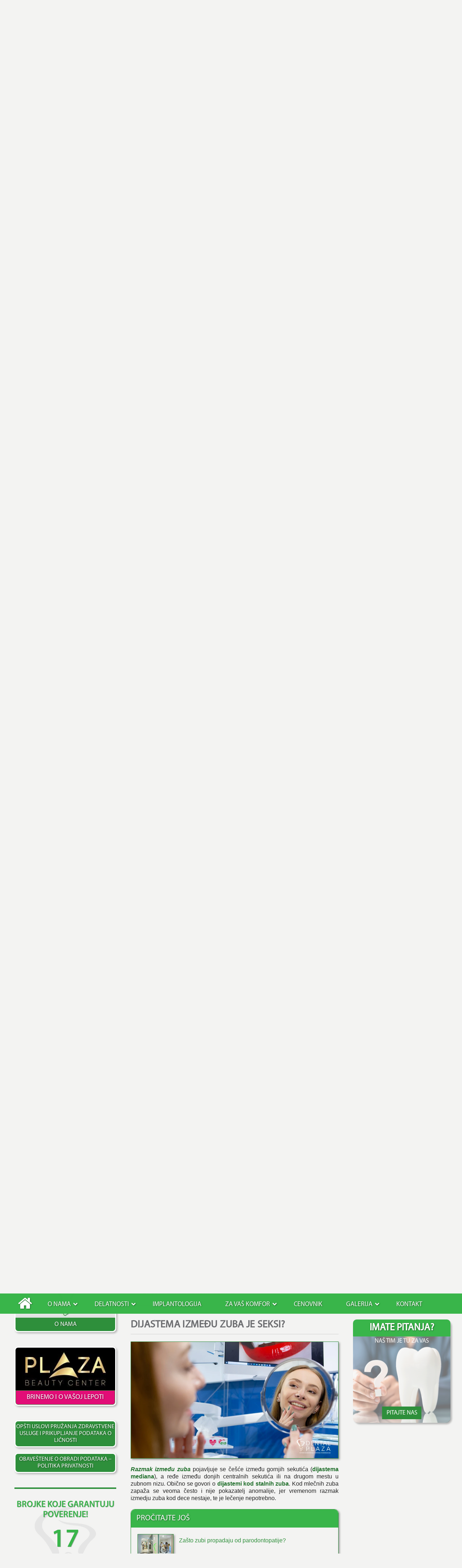

--- FILE ---
content_type: text/html; charset=UTF-8
request_url: https://www.dentalplaza.rs/vesti/clanak/dijastema-izmedju-zuba-je-seksi
body_size: 12946
content:
<!DOCTYPE html>
<html lang="sr">
<head>        
    <!-- custom header (from settings) -->    
    <script async src="https://www.googletagmanager.com/gtag/js?id=G-4VQPWYB574"></script>
<script>
  window.dataLayer = window.dataLayer || [];
  function gtag(){dataLayer.push(arguments);}
  gtag('js', new Date());

  // Konfiguracija za Google Analytics 4 i Google Ads
  gtag('config', 'G-4VQPWYB574');  // Google Analytics 4
  gtag('config', 'AW-476064306');   // Google Ads
</script>
    <meta http-equiv="content-type" content="text/html; charset=utf-8">
    <meta name="viewport" content="width=device-width, user-scalable=yes, initial-scale= 1.0, maximum-scale=1.5, minimum-scale=1">

    <title>Dijastema između zuba je seksi? | Dental Plaza</title>

    <meta name="Robots" content="index, follow" />
    <meta name="author" content="nbgteam graphic and web design" /> 
    <meta name="copyright" content="nbgteam" />
    <meta name="description" content="Da li dijastema može biti seksi? Razmak između zuba pojavljuje se češće između gornjih sekutića a ređe između donjih ili na drugom mestu u zubnom nizu."/>
    <meta name="keywords" content=""/>

                     <link rel="canonical" href="https://www.dentalplaza.rs/vesti/clanak/dijastema-izmedju-zuba-je-seksi" >
        
    <meta property="og:type" content="website" /><meta property="og:title" content="Dijastema između zuba je seksi? | Dental Plaza" /><meta property="og:description" content="Da li dijastema može biti seksi? Razmak između zuba pojavljuje se češće između gornjih sekutića a ređe između donjih ili na drugom mestu u zubnom nizu." /><meta property="og:image" content="https://www.dentalplaza.rs/uploads/news/1617870628~~CI4A7549-(4).webp" /><meta property="og:url" content="https://www.dentalplaza.rs/vesti/clanak/dijastema-izmedju-zuba-je-seksi" />
        
    <!-- Font google -->
<!--    <link href="https://fonts.googleapis.com/css?family=Open+Sans:300,400,600,700,800&amp;subset=latin-ext" rel="stylesheet"> -->
    
    <!-- CSS FILES -->
    <link rel="stylesheet" href="https://www.dentalplaza.rs/assets/css/style.css?v=1.9" type="text/css" />
    
    <!--FAVICON SETTINGS-->
    <link rel="shortcut icon" href="https://www.dentalplaza.rs/favicon.ico?v=1768858971" type="image/x-icon"  media="all" />  

</head>

<body >

<header id="header">
    <!--popup modal-->
    



    <!--top section in header-->
    <div class="top"></div>
    <div class="logo-contact container">
        <div class="logo">
            <p>
	<a href="https://www.dentalplaza.rs"><img alt="logo dentalplaza" height="153" src="https://www.dentalplaza.rs/uploads/useruploads/Photos/logo_dentalplaza.webp" title="logo dentalplaza" width="338" /></a></p>
        </div>
        <div class="text-moto">
            <p>Ne stidi se, <span>pokaži zube!</span></p>
        </div>
        <div class="lang-phone">
            <div class="languages-box">
                <ul class="languages">
                    	<li class=" active"><a href="https://www.dentalplaza.rs/vesti/clanak/dijastema-izmedju-zuba-je-seksi" class="language srpski  active" target="_self">Srpski </a></li><li class=""><a href="https://www.dentalplaza.rs/english/news/" class="language english  last" target="_self">English</a></li><!-- language_button -->
                </ul>
            </div>
            <div class="call-center">
                <p><i class="fa fa-whatsapp"></i> <i class="fa fa-whatsapp viber"></i> Call Center 08-21h</p>
            </div>
            <div class="contact">
                <!--
	    	<div class="phone">
            <a href="tel:" title=""></a>
        </div>
    -->

        <div class="phone"><p class="phoneNumber"><a onclick='return gtag_report_conversion("tel:+381695501010");' href="tel:+381695501010">+381 69 550 10 10</a></p></div>
                <div class="phone"><p class="phoneNumber"><a onclick='return gtag_report_conversion("tel:+381694400055");' href="tel:+381694400055">+381 69 44 000 55</a></p></div>
                <div class="phone"><p class="phoneNumber"><a onclick='return gtag_report_conversion("tel:+381638004400");' href="tel:+381638004400">+381 63 800 44 00</a></p></div>
                               
	    	<div class="text-d">
            <p>
	DENTAL PLAZA<br />
	Skenderbegova 3, 11000 Beograd</p>
        </div>
                </div>
        </div>
    </div>

    <section class="main">
        <div class="container">
                <!--navigation-->
                <div class="navigation">
                    <a id="responsive-menu-button" href="#sidr-main">
                        <span></span>
                        <span></span>
                        <span></span>
                        <span></span>
                    </a>
                    <nav id="navigation">
                        
    <ul class="   level0">
<li class=" first"><a href="https://www.dentalplaza.rs/">Početna</a>
</li>
<li class=""><a href="https://www.dentalplaza.rs/o-dental-plazi">O nama</a>
<span class="submenu-trigger"></span><ul class="  sub-menu level1">
<li class=""><a href="https://www.dentalplaza.rs/o-dental-plazi">O Dental Plazi</a>
</li>
<li class=" last"><a href="https://www.dentalplaza.rs/karijera">Karijera</a>
</li>
</ul>
</li>
<li class=""><a href="https://www.dentalplaza.rs/implantologija-2">Delatnosti</a>
<span class="submenu-trigger"></span><ul class="  sub-menu level1">
<li class=""><a href="https://www.dentalplaza.rs/implantologija-2">Implantologija</a>
<span class="submenu-trigger"></span><ul class="  sub-menu level2">
<li class=""><a href="https://www.dentalplaza.rs/implanti">Implanti</a>
</li>
<li class=""><a href="https://www.dentalplaza.rs/3d-ortopan">3D Ortopan</a>
</li>
<li class=""><a href="https://www.dentalplaza.rs/pterigoidni-implant">Pterigoidni implant</a>
</li>
<li class=" last"><a href="https://www.dentalplaza.rs/teeth-in-hour">Teeth in hour</a>
</li>
</ul>
</li>
<li class=""><a href="https://www.dentalplaza.rs/oralna-hirurgija">Oralna hirurgija</a>
<span class="submenu-trigger"></span><ul class="  sub-menu level2">
<li class=""><a href="https://www.dentalplaza.rs/apikotomija">Apikotomija</a>
</li>
<li class=""><a href="https://www.dentalplaza.rs/frenektomija">Frenektomija</a>
</li>
<li class=""><a href="https://www.dentalplaza.rs/hirursko-vadjenje-zuba">Hirurško vađenje zuba</a>
</li>
<li class=""><a href="https://www.dentalplaza.rs/sinus-lift">Sinus lift</a>
</li>
<li class=" last"><a href="https://www.dentalplaza.rs/augmentacija-grebena">Augmentacija grebena</a>
</li>
</ul>
</li>
<li class=""><a href="https://www.dentalplaza.rs/stomatoloska-protetika">Stomatološka protetika</a>
<span class="submenu-trigger"></span><ul class="  sub-menu level2">
<li class=""><a href="https://www.dentalplaza.rs/cad-cam-tehnologija">CAD CAM tehnologija</a>
</li>
<li class=""><a href="https://www.dentalplaza.rs/cirkonijum-keramika">Cirkonijum keramika</a>
</li>
<li class=""><a href="https://www.dentalplaza.rs/metal-keramika">Metal keramika</a>
</li>
<li class=""><a href="https://www.dentalplaza.rs/keramicki-viniri">Keramički viniri</a>
</li>
<li class=""><a href="https://www.dentalplaza.rs/keramicke-plombe">Keramičke plombe</a>
</li>
<li class=""><a href="https://www.dentalplaza.rs/zlatne-plombe">Zlatne plombe</a>
</li>
<li class=""><a href="https://www.dentalplaza.rs/zlatna-keramika">Keramika na zlatu</a>
</li>
<li class=""><a href="https://www.dentalplaza.rs/titanijumska-keramika">Titanijumska keramika</a>
</li>
<li class=""><a href="https://www.dentalplaza.rs/privremene-zastitne-krune">Privremene zaštitne krune</a>
</li>
<li class=""><a href="https://www.dentalplaza.rs/totalna-proteza">Totalna proteza</a>
</li>
<li class=""><a href="https://www.dentalplaza.rs/parcijalna-proteza">Parcijalna proteza</a>
</li>
<li class=""><a href="https://www.dentalplaza.rs/reparatura">Reparatura</a>
</li>
<li class=" last"><a href="https://www.dentalplaza.rs/proteze-na-zubnim-implantima">Proteze na zubnim implantima</a>
</li>
</ul>
</li>
<li class=""><a href="https://www.dentalplaza.rs/parodontologija">Parodontologija</a>
<span class="submenu-trigger"></span><ul class="  sub-menu level2">
<li class=""><a href="https://www.dentalplaza.rs/uklanjanje-zubnog-kamenca">Uklanjanje zubnog kamenca</a>
</li>
<li class=""><a href="https://www.dentalplaza.rs/terapija-gingivitisa">Terapija gingivitisa</a>
</li>
<li class=""><a href="https://www.dentalplaza.rs/obrada-paradontalnog-dzepa">Obrada paradontalnog džepa</a>
</li>
<li class=""><a href="https://www.dentalplaza.rs/gummy-smile">Gummy smile</a>
</li>
<li class=""><a href="https://www.dentalplaza.rs/parodontalna-hirurgija">Parodontalna hirurgija</a>
</li>
<li class=" last"><a href="https://www.dentalplaza.rs/menadzment-mekog-tkiva">Menadžment mekog tkiva</a>
</li>
</ul>
</li>
<li class=""><a href="https://www.dentalplaza.rs/estetska-stomatologija">Restaurativna i estetska stomatologija</a>
<span class="submenu-trigger"></span><ul class="  sub-menu level2">
<li class=""><a href="https://www.dentalplaza.rs/beljenje-zuba-laserom">Beljenje zuba laserom</a>
</li>
<li class=""><a href="https://www.dentalplaza.rs/kucno-beljenje-zuba">Kućno beljenje zuba</a>
</li>
<li class=""><a href="https://www.dentalplaza.rs/beljenje-avitalnog-zuba">Beljenje avitalnog zuba</a>
</li>
<li class=""><a href="https://www.dentalplaza.rs/lecenje-kanala-korena-zuba">Lečenje kanala korena zuba</a>
</li>
<li class=""><a href="https://www.dentalplaza.rs/kompozitne-plombe">Kompozitne plombe</a>
</li>
<li class=" last"><a href="https://www.dentalplaza.rs/nakit-za-zube">Nakit za zube</a>
</li>
</ul>
</li>
<li class=" last"><a href="https://www.dentalplaza.rs/preventivna-i-decija-stomatologija">Preventivna i dečija stomatologija</a>
<span class="submenu-trigger"></span><ul class="  sub-menu level2">
<li class=""><a href="https://www.dentalplaza.rs/prvi-pregled-kod-stomatologa">Prvi pregled kod stomatologa</a>
</li>
<li class=""><a href="https://www.dentalplaza.rs/zalivanje-fisura-zuba">Zalivanje fisura zuba</a>
</li>
<li class=" last"><a href="https://www.dentalplaza.rs/uklanjanje-mekih-naslaga">Uklanjanje mekih naslaga</a>
</li>
</ul>
</li>
</ul>
</li>
<li class=""><a href="https://www.dentalplaza.rs/implantologija">Implantologija</a>
</li>
<li class=""><a href="https://www.dentalplaza.rs/pure-clean-room">Za vaš komfor</a>
<span class="submenu-trigger"></span><ul class="  sub-menu level1">
<li class=""><a href="https://www.dentalplaza.rs/pure-clean-room">Pure clean room</a>
</li>
<li class=""><a href="https://www.dentalplaza.rs/kasno-nocno-zakazivanje">Kasno noćno zakazivanje</a>
</li>
<li class=""><a href="https://www.dentalplaza.rs/piezohirurgija">Piezohirurgija</a>
</li>
<li class=""><a href="https://www.dentalplaza.rs/prf-faktori-rasta">PRF faktori rasta</a>
</li>
<li class=""><a href="https://www.dentalplaza.rs/laser">Laser</a>
</li>
<li class=""><a href="https://www.dentalplaza.rs/kompjuterizovana-anestezija">Kompjuterizovana anestezija</a>
</li>
<li class=""><a href="https://www.dentalplaza.rs/diskrecija-zagarantovana">Diskrecija zagarantovana</a>
</li>
<li class=""><a href="https://www.dentalplaza.rs/sedacija-pacijenata">Sedacija pacijenata</a>
</li>
<li class=" last"><a href="https://www.dentalplaza.rs/prva-poseta">Prva poseta</a>
</li>
</ul>
</li>
<li class=""><a href="https://www.dentalplaza.rs/cenovnik">Cenovnik</a>
</li>
<li class=""><a href="https://www.dentalplaza.rs/galerija">Galerija</a>
<span class="submenu-trigger"></span><ul class=" sub-menu level1">
<li class=" "><a href="https://www.dentalplaza.rs/galerija/fotografije-klinike">Fotografije klinike</a>
</li>
<li class="  last"><a href="https://www.dentalplaza.rs/galerija/fotografije-pacijenata">Fotografije pacijenata</a>
</li>
</ul>
</li>
<li class=" last"><a href="https://www.dentalplaza.rs/kontakt">Kontakt</a>
</li>
</ul>
                    </nav>
                </div>
                <div id="sidr-main"></div>
        </div>
    </section>
</header>
    <section id="slider_homepage">

        
<div class="homepage-slider c-slider">
        
                    <div class="img-desktop">
                <a href="https://www.dentalplaza.rs/kontakt" >
                    <img class="desktop-img"src="https://www.dentalplaza.rs/uploads/headers/slides/1719899640--julska nova akcija veliki baner.webp" alt=" ">

                    <img class="mob-img" src="https://www.dentalplaza.rs/uploads/headers/slides/1719899640--NOVA JULSKA AKCIJA mobilna verzijajpg.webp" alt="">
                </a>
            </div>
        
    
        
    
                    <div class="img-desktop">
                <a href="https://www.dentalplaza.rs/o-dental-plazi" >
                    <img class="desktop-img"src="https://www.dentalplaza.rs/uploads/headers/slides/1619203177--ocekujte-neocekivano_sr-1.webp" alt=" ">

                    <img class="mob-img" src="https://www.dentalplaza.rs/uploads/headers/slides/1719899513--ocekujte-neocekivano_sr_1000.webp" alt="">
                </a>
            </div>
        
    
        
    
        
    
                    <div class="img-desktop">
                <a href="https://www.dentalplaza.rs/implantologija" >
                    <img class="desktop-img"src="https://www.dentalplaza.rs/uploads/headers/slides/1719899697--julska nova akcija veliki baner.webp" alt=" ">

                    <img class="mob-img" src="https://www.dentalplaza.rs/uploads/headers/slides/1719899697--NOVA JULSKA AKCIJA mobilna verzijajpg.webp" alt="">
                </a>
            </div>
        
    
                    <div class="img-desktop">
                <a href="https://www.dentalplaza.rs/implantologija" >
                    <img class="desktop-img"src="https://www.dentalplaza.rs/uploads/headers/slides/1606706542--bez-zuba_sr.webp" alt=" ">

                    <img class="mob-img" src="https://www.dentalplaza.rs/uploads/headers/slides/1719899513--bez-zuba_sr_1000.webp" alt="">
                </a>
            </div>
        
    
        
    
                    <div class="img-desktop">
                <a href="https://www.dentalplaza.rs/cirkonijum-keramika" >
                    <img class="desktop-img"src="https://www.dentalplaza.rs/uploads/headers/slides/1606706542--cirkonijum-keramika_sr.webp" alt=" ">

                    <img class="mob-img" src="https://www.dentalplaza.rs/uploads/headers/slides/1719899513--cirkonijum-keramika_sr_1000.webp" alt="">
                </a>
            </div>
        
    
        
    
        
    
                    <div class="img-desktop">
                <a href="" >
                    <img class="desktop-img"src="https://www.dentalplaza.rs/uploads/headers/slides/1625547550--viniri.webp" alt=" ">

                    <img class="mob-img" src="https://www.dentalplaza.rs/uploads/headers/slides/1719899514--viniri_sr-1000.webp" alt="">
                </a>
            </div>
        
    
                    <div class="img-desktop">
                <a href="https://www.dentalplaza.rs/galerija/fotografije-pacijenata" >
                    <img class="desktop-img"src="https://www.dentalplaza.rs/uploads/headers/slides/1608695842--ekstremne-rekonstrukcije_v3.webp" alt=" ">

                    <img class="mob-img" src="https://www.dentalplaza.rs/uploads/headers/slides/1719899514--ekstremne-intervencije_sr_1000.webp" alt="">
                </a>
            </div>
        
    
        
    
        
    
                    <div class="img-desktop">
                <a href="https://www.dentalplaza.rs/kompjuterizovana-anestezija" >
                    <img class="desktop-img"src="https://www.dentalplaza.rs/uploads/headers/slides/1606706542--kompjuterizovana-anestezija_sr.webp" alt=" ">

                    <img class="mob-img" src="https://www.dentalplaza.rs/uploads/headers/slides/1719899514--kompjuterizovana-anestezija_sr_1000.webp" alt="">
                </a>
            </div>
        
    
        
    
                    <div class="img-desktop">
                <a href="https://www.dentalplaza.rs/prf-faktori-rasta" >
                    <img class="desktop-img"src="https://www.dentalplaza.rs/uploads/headers/slides/1606706542--prf_sr.webp" alt=" ">

                    <img class="mob-img" src="https://www.dentalplaza.rs/uploads/headers/slides/1719899514--prf_sr_1000.webp" alt="">
                </a>
            </div>
        
    
        
    
                    <div class="img-desktop">
                <a href="https://www.dentalplaza.rs/laser" >
                    <img class="desktop-img"src="https://www.dentalplaza.rs/uploads/headers/slides/1606706542--laserska-intervencija_sr.webp" alt=" ">

                    <img class="mob-img" src="https://www.dentalplaza.rs/uploads/headers/slides/1719899514--laserska-intervencija_sr_1000.webp" alt="">
                </a>
            </div>
        
    
        
    
                    <div class="img-desktop">
                <a href="http://www.plazabeautycenter.rs/sr/" >
                    <img class="desktop-img"src="https://www.dentalplaza.rs/uploads/headers/slides/1606706542--plaza-beauty_sr.webp" alt=" ">

                    <img class="mob-img" src="https://www.dentalplaza.rs/uploads/headers/slides/1719899514--plaza-beauty_sr_1000.webp" alt="">
                </a>
            </div>
        
    </div>
    </section><!-- slider or photo -->
    
    <section class="breadhrumbs-title-page">
        <div class="container">
            <div class="row">
                <div class="breadcrumbs col-md-12">
                    <ul>
                        
                        <li><a href="https://www.dentalplaza.rs/srpski">Početna</a>
                        </li>
                        <!--<li><a href="' . site_url(tl($lang, 'news')) . '">' . $info['title_' . $lang] . '</a></li>';-->
                                                    <li>
                                <a href="https://www.dentalplaza.rs/vesti/kategorija/stomatoloski-saveti">
                                    Stomatološki saveti                                </a>
                            </li>
                                                <li>Dijastema između zuba je seksi?</li>
                    </ul>
                </div>
                            </div>
        </div>
    </section>

    <div class="container flex-box news-article">
        <!-- Left Banners -->
        <div class="left-banners">

    <div class="banners-box">
        <!-- Trigger/Open The Modal VIDEO 
        <div id="myBtn" class="baner-l yt-video" data-modal-trigger="js-terms-moda">
            <img src="https://www.dentalplaza.rs/assets/images/video-baner.webp" alt="video icon" width="276" height="118">
            <span class="title-bn-bottom">VIDEO PREZENTACIJA</span>
        </div>
        -->
        <!-- The Modal VIDEO
        <div id="myModal" class="modal">
            
            <div class="modal-content">
                <div class="modal-header">
                    <span class="close close-vid">&times;</span>
                    <h2>Pogledajte video. Klinika o kojoj priča cela Evropa.</h2>
                </div>
                <div class="modal-body">
                    <div class="iframe-container">
                        <iframe id="video-d" width="100%" height="560" src="https://www.youtube.com/embed/8EJCL1KGDIQ?autoplay=0&rel=0&controls=0" frameborder="0" loading="lazy" allow="accelerometer; clipboard-write; encrypted-media; gyroscope; " allowfullscreen></iframe>
                    </div>

                    <div class="text-v">
                        <p>Za bolji prikaz rotirajte ekran</p>
                        <img src="https://www.dentalplaza.rs/assets/images/rotate-phone-80.png" alt="rotate phone 80">
                    </div>
                </div>
                <div class="modal-footer">
                    <h3></h3>
                </div>
            </div>
        </div>-->

        
        
                                    <div class="baner-l yt-video">
                                            <a href="https://www.dentalplaza.rs/implantologija" class="link-b">
                                                                                        <img src="https://www.dentalplaza.rs/uploads/useruploads/1719614649-akcija-jul-2024.webp" alt="" width="276" height="118">
                                                                                </a>
                    
                </div>
                    
        
                                    <div class="baner-l">
                                            <a href="https://www.dentalplaza.rs/cenovnik" class="link-b">
                                                                                        <!-- <img class="b-lazy" src="https://www.dentalplaza.rs/assets/images/loading.gif" data-src="https://www.dentalplaza.rs/uploads/useruploads/1606502383-banner12.webp" alt="Cenovnik" width="276" height="118"/> -->
                                <img src="https://www.dentalplaza.rs/uploads/useruploads/1606502383-banner12.webp" alt="Cenovnik" width="276" height="118">
                                                                                        <span class="title-bn-bottom">Cenovnik</span>
                                                    </a>
                    
                </div>
                            <div class="baner-l">
                                            <a href="https://www.dentalplaza.rs/pterigoidni-implant" class="link-b">
                                                                                        <!-- <img class="b-lazy" src="https://www.dentalplaza.rs/assets/images/loading.gif" data-src="https://www.dentalplaza.rs/uploads/useruploads/1615910526-pterigo-implant-2.webp" alt="Pterigo Implant" width="276" height="118"/> -->
                                <img src="https://www.dentalplaza.rs/uploads/useruploads/1615910526-pterigo-implant-2.webp" alt="Pterigo Implant" width="276" height="118">
                                                                                        <span class="title-bn-bottom">Pterigo Implant</span>
                                                    </a>
                    
                </div>
                            <div class="baner-l">
                                            <a href="https://www.dentalplaza.rs/implant-kalkulator" class="link-b">
                                                                                        <!-- <img class="b-lazy" src="https://www.dentalplaza.rs/assets/images/loading.gif" data-src="https://www.dentalplaza.rs/uploads/useruploads/1615910426-calculator-2.webp" alt="Implant kalkulator" width="276" height="118"/> -->
                                <img src="https://www.dentalplaza.rs/uploads/useruploads/1615910426-calculator-2.webp" alt="Implant kalkulator" width="276" height="118">
                                                                                        <span class="title-bn-bottom">Implant kalkulator</span>
                                                    </a>
                    
                </div>
                            <div class="baner-l">
                                            <a href="https://www.dentalplaza.rs/cirkonijum-keramika" class="link-b">
                                                                                        <!-- <img class="b-lazy" src="https://www.dentalplaza.rs/assets/images/loading.gif" data-src="https://www.dentalplaza.rs/uploads/useruploads/1606502826-banner16.webp" alt="Cirkonijum keramika" width="276" height="118"/> -->
                                <img src="https://www.dentalplaza.rs/uploads/useruploads/1606502826-banner16.webp" alt="Cirkonijum keramika" width="276" height="118">
                                                                                        <span class="title-bn-bottom">Cirkonijum keramika</span>
                                                    </a>
                    
                </div>
                            <div class="baner-l">
                                            <a href="https://www.dentalplaza.rs/pure-clean-room" class="link-b">
                                                                                        <!-- <img class="b-lazy" src="https://www.dentalplaza.rs/assets/images/loading.gif" data-src="https://www.dentalplaza.rs/uploads/useruploads/1615986142-anti-covid-clear.webp" alt="Pure clean room" width="276" height="118"/> -->
                                <img src="https://www.dentalplaza.rs/uploads/useruploads/1615986142-anti-covid-clear.webp" alt="Pure clean room" width="276" height="118">
                                                                                        <span class="title-bn-bottom">Pure clean room</span>
                                                    </a>
                    
                </div>
                            <div class="baner-l">
                                            <a href="https://www.dentalplaza.rs/laser" class="link-b">
                                                                                        <!-- <img class="b-lazy" src="https://www.dentalplaza.rs/assets/images/loading.gif" data-src="https://www.dentalplaza.rs/uploads/useruploads/1606503010-banner08.webp" alt="Hirurške intervencije laserom" width="276" height="118"/> -->
                                <img src="https://www.dentalplaza.rs/uploads/useruploads/1606503010-banner08.webp" alt="Hirurške intervencije laserom" width="276" height="118">
                                                                                        <span class="title-bn-bottom">Hirurške intervencije laserom</span>
                                                    </a>
                    
                </div>
                            <div class="baner-l">
                                            <a href="https://www.dentalplaza.rs/3d-ortopan" class="link-b">
                                                                                        <!-- <img class="b-lazy" src="https://www.dentalplaza.rs/assets/images/loading.gif" data-src="https://www.dentalplaza.rs/uploads/useruploads/1606503084-banner-3d.webp" alt="3D Ortopan" width="276" height="118"/> -->
                                <img src="https://www.dentalplaza.rs/uploads/useruploads/1606503084-banner-3d.webp" alt="3D Ortopan" width="276" height="118">
                                                                                        <span class="title-bn-bottom">3D Ortopan</span>
                                                    </a>
                    
                </div>
                            <div class="baner-l">
                                            <a href="https://www.dentalplaza.rs/prf-faktori-rasta" class="link-b">
                                                                                        <!-- <img class="b-lazy" src="https://www.dentalplaza.rs/assets/images/loading.gif" data-src="https://www.dentalplaza.rs/uploads/useruploads/1606503138-banner07.webp" alt="PRF Faktori rasta" width="276" height="118"/> -->
                                <img src="https://www.dentalplaza.rs/uploads/useruploads/1606503138-banner07.webp" alt="PRF Faktori rasta" width="276" height="118">
                                                                                        <span class="title-bn-bottom">PRF Faktori rasta</span>
                                                    </a>
                    
                </div>
                            <div class="baner-l">
                                            <a href="https://www.dentalplaza.rs/keramicki-viniri" class="link-b">
                                                                                        <!-- <img class="b-lazy" src="https://www.dentalplaza.rs/assets/images/loading.gif" data-src="https://www.dentalplaza.rs/uploads/useruploads/1607739514-vinir-baner2.webp" alt="Viniri" width="276" height="118"/> -->
                                <img src="https://www.dentalplaza.rs/uploads/useruploads/1607739514-vinir-baner2.webp" alt="Viniri" width="276" height="118">
                                                                                        <span class="title-bn-bottom">Viniri</span>
                                                    </a>
                    
                </div>
                            <div class="baner-l">
                                            <a href="https://www.dentalplaza.rs/beljenje-zuba-laserom" class="link-b">
                                                                                        <!-- <img class="b-lazy" src="https://www.dentalplaza.rs/assets/images/loading.gif" data-src="https://www.dentalplaza.rs/uploads/useruploads/1607739734-izbeljivanje-baner1.webp" alt="Izbeljivanje zuba" width="276" height="118"/> -->
                                <img src="https://www.dentalplaza.rs/uploads/useruploads/1607739734-izbeljivanje-baner1.webp" alt="Izbeljivanje zuba" width="276" height="118">
                                                                                        <span class="title-bn-bottom">Izbeljivanje zuba</span>
                                                    </a>
                    
                </div>
                            <div class="baner-l">
                                            <a href="https://www.dentalplaza.rs/kompjuterizovana-anestezija" class="link-b">
                                                                                        <!-- <img class="b-lazy" src="https://www.dentalplaza.rs/assets/images/loading.gif" data-src="https://www.dentalplaza.rs/uploads/useruploads/1606503197-banner05.webp" alt="Kompjuterizovana anestezija" width="276" height="118"/> -->
                                <img src="https://www.dentalplaza.rs/uploads/useruploads/1606503197-banner05.webp" alt="Kompjuterizovana anestezija" width="276" height="118">
                                                                                        <span class="title-bn-bottom">Kompjuterizovana anestezija</span>
                                                    </a>
                    
                </div>
                            <div class="baner-l">
                                            <a href="https://www.dentalplaza.rs/sedacija-pacijenata" class="link-b">
                                                                                        <!-- <img class="b-lazy" src="https://www.dentalplaza.rs/assets/images/loading.gif" data-src="https://www.dentalplaza.rs/uploads/useruploads/1606503241-banner06.webp" alt="Svesna sedacija" width="276" height="118"/> -->
                                <img src="https://www.dentalplaza.rs/uploads/useruploads/1606503241-banner06.webp" alt="Svesna sedacija" width="276" height="118">
                                                                                        <span class="title-bn-bottom">Svesna sedacija</span>
                                                    </a>
                    
                </div>
                            <div class="baner-l">
                                            <a href="https://www.dentalplaza.rs/o-dental-plazi" class="link-b">
                                                                                        <!-- <img class="b-lazy" src="https://www.dentalplaza.rs/assets/images/loading.gif" data-src="https://www.dentalplaza.rs/uploads/useruploads/1606503288-banner15.webp" alt="O nama" width="276" height="118"/> -->
                                <img src="https://www.dentalplaza.rs/uploads/useruploads/1606503288-banner15.webp" alt="O nama" width="276" height="118">
                                                                                        <span class="title-bn-bottom">O nama</span>
                                                    </a>
                    
                </div>
                            <div class="baner-l">
                                            <a href="https://www.plazabeautycenter.rs" class="link-b">
                                                                                        <!-- <img class="b-lazy" src="https://www.dentalplaza.rs/assets/images/loading.gif" data-src="https://www.dentalplaza.rs/uploads/useruploads/1606503385-plazabeauty.webp" alt="Brinemo i o vašoj lepoti" width="276" height="118"/> -->
                                <img src="https://www.dentalplaza.rs/uploads/useruploads/1606503385-plazabeauty.webp" alt="Brinemo i o vašoj lepoti" width="276" height="118">
                                                                                        <span class="title-bn-bottom">Brinemo i o vašoj lepoti</span>
                                                    </a>
                    
                </div>
                            <div class="baner-l">
                                            <a href="https://www.dentalplaza.rs/uploads/useruploads/Documents/Opsti-uslovi-organizacije-pruzanja-zdravstvene-usluge-i-boravka-3.pdf" class="link-b">
                                                                                        <!-- <img class="b-lazy" src="https://www.dentalplaza.rs/assets/images/loading.gif" data-src="https://www.dentalplaza.rs/uploads/useruploads/1607803883-1px_img.webp" alt="Opšti uslovi pružanja zdravstvene usluge i prikupljanje podataka o ličnosti" width="276" height="118"/> -->
                                <img src="https://www.dentalplaza.rs/uploads/useruploads/1607803883-1px_img.webp" alt="Opšti uslovi pružanja zdravstvene usluge i prikupljanje podataka o ličnosti" width="276" height="118">
                                                                                        <span class="title-bn-bottom">Opšti uslovi pružanja zdravstvene usluge i prikupljanje podataka o ličnosti</span>
                                                    </a>
                    
                </div>
                            <div class="baner-l">
                                            <a href="https://www.dentalplaza.rs/uploads/useruploads/Documents/Obavestenje-korisnicima-usluga-o-prikupljanju-podataka-o-licnosti---10-2024.pdf" class="link-b">
                                                                                        <!-- <img class="b-lazy" src="https://www.dentalplaza.rs/assets/images/loading.gif" data-src="https://www.dentalplaza.rs/" alt="OBAVEŠTENJE O OBRADI PODATAKA – POLITIKA PRIVATNOSTI " width="276" height="118"/> -->
                                <img src="https://www.dentalplaza.rs/" alt="OBAVEŠTENJE O OBRADI PODATAKA – POLITIKA PRIVATNOSTI " width="276" height="118">
                                                                                        <span class="title-bn-bottom">OBAVEŠTENJE O OBRADI PODATAKA – POLITIKA PRIVATNOSTI </span>
                                                    </a>
                    
                </div>
                        </div>

    <div class="numbers">

    <div class="title-g">
        Brojke koje garantuju poverenje!
    </div>

    

    <div class="numbers-b">
                    <div class="item-n">
                            <span class="number">17<span>stomatologa<br><br></span></span>
                                        <span class="text-n">Stalno zaposlena<br>u centru</span>
                    </div>
                <div class="item-n">
                            <span class="number">15<span>zubnih tehničara<br><br></span></span>
                                        <span class="text-n">Stalno zaposlenih<br>u centru</span>
                    </div>
                <div class="item-n">
                            <span class="number">700<span>kvadrata<br><br></span></span>
                                        <span class="text-n">Klinika<br>u centru Beograda</span>
                    </div>
                <div class="item-n">
                            <span class="number">15.000<span>pacijenata<br><br></span></span>
                                        <span class="text-n">Zadovoljnih pacijenata</span>
                    </div>
                </div>


</div>
    <div class="banners-box">

        
            </div>


</div>
        <section class="content-box content-page page-padding view-page article">

            <!-- Gallery Box -->
            <!-- GALERY 1 -->

<!--  Insert calass by lang in title -->

<div class="gallery-slide">
    <a class="title-box sr" href="https://www.dentalplaza.rs/galerija/fotografije-klinike">
        <span class="title-t t-des">Fotografije klinike</span>
        <span class="title-t t-mob">Slike klinike</span>
        <span class="more">Detaljnije</span>
    </a>
    <div class="gallery-image">
                                    <div class="item">
                    <a href="https://www.dentalplaza.rs/galerija/fotografije-klinike"
                       title="">
                                                   <img data-lazy="https://www.dentalplaza.rs/uploads/useruploads/1647440381-Klinika.webp"
                             alt="Najveća dentalna klinika u Srbiji" width="556" height="556">
                                                <span>Najveća dentalna klinika u Srbiji</span>
                    </a>
                </div>
                        </div>
</div>


<!-- GALERY 2 -->

    <div class="gallery-slide">
        <a class="title-box sr" href="https://www.dentalplaza.rs/galerija/fotografije-pacijenata">
            <span class="title-t t-des">Galerija osmeha</span>
            <span class="title-t t-mob">Pre i posle</span>
            <span class="more">Detaljnije</span>
        </a>
        <div class="gallery-image">
                            <div class="item">
                    <a href="https://www.dentalplaza.rs/galerija/fotografije-pacijenata"
                       title="">
                                                   <img data-lazy="https://www.dentalplaza.rs/uploads/useruploads/1647440389-Pacijenti.webp" alt="" width="556" height="556">
                                            </a>
                </div>
                    </div>
    </div>

            <!-- Services boxes -->
            

<section class="services">
    <div class="title-box">
        <h2>Sve informacije o stomatologiji na jednom mestu</h2>
    </div>
    
                                <div class="service index-1">
                <div>
                    <span class="s-title">
                        <span>O Dental Plazi</span>
                    </span>
                    
                    <span class="s-text text-editor">
                            <ul class="services-blog-titles">
                                                                                                            <li>
                                            <a href="https://www.dentalplaza.rs/vesti/clanak/dental-plaza-klinika-koja-parira-evropi-i-svetu">Dental Plaza – klinika koja parira Evropi i svetu</a>
                                            <!--<span class="article-view" title="">
                                                                                            </span>-->
                                        </li>
                                                                                                </ul>
                        </span>
                    <span class="s-img">
                            <img class="b-lazy" src="https://www.dentalplaza.rs/assets/images/loading.gif" data-src="https://www.dentalplaza.rs/uploads/news/Category/thumb_1615893205~~odentalplazi.webp" alt="O Dental Plazi" />
                            <span>O Dental Plazi</span>
                        </span>
                </div>
            </div>
                                <div class="service index-2">
                <div>
                    <span class="s-title">
                        <span>Implantologija</span>
                    </span>
                    
                    <span class="s-text text-editor">
                            <ul class="services-blog-titles">
                                                                                                            <li>
                                            <a href="https://www.dentalplaza.rs/vesti/clanak/koliko-kosta-ugradjivanje-implanta-zuba">Koliko košta ugrađivanje implanta zuba</a>
                                            <!--<span class="article-view" title="">
                                                                                            </span>-->
                                        </li>
                                                                            <li>
                                            <a href="https://www.dentalplaza.rs/vesti/clanak/vazno-je-ko-vam-radi-zubne-implantate">Važno je ko vam radi zubne implantate</a>
                                            <!--<span class="article-view" title="">
                                                                                            </span>-->
                                        </li>
                                                                            <li>
                                            <a href="https://www.dentalplaza.rs/vesti/clanak/kako-zubi-uticu-na-varenje-ugradnja-implanta">Kako zubi utiču na varenje - ugradnja implanta?</a>
                                            <!--<span class="article-view" title="">
                                                                                            </span>-->
                                        </li>
                                                                                                </ul>
                        </span>
                    <span class="s-img">
                            <img class="b-lazy" src="https://www.dentalplaza.rs/assets/images/loading.gif" data-src="https://www.dentalplaza.rs/uploads/news/Category/thumb_1616095719~~dentalplaza-zub-icon.webp" alt="Implantologija" />
                            <span>Implantologija</span>
                        </span>
                </div>
            </div>
                                <div class="service index-3">
                <div>
                    <span class="s-title">
                        <span>Protetika</span>
                    </span>
                    
                    <span class="s-text text-editor">
                            <ul class="services-blog-titles">
                                                                                                            <li>
                                            <a href="https://www.dentalplaza.rs/vesti/clanak/koliko-mogu-da-traju-cirkonijumski-zubi">Koliko mogu da traju cirkonijumski zubi?</a>
                                            <!--<span class="article-view" title="">
                                                                                            </span>-->
                                        </li>
                                                                            <li>
                                            <a href="https://www.dentalplaza.rs/vesti/clanak/metalkeramika-ili-cirkon-pitanje-je-sad">Metalkeramika ili cirkon – pitanje je sad?</a>
                                            <!--<span class="article-view" title="">
                                                                                            </span>-->
                                        </li>
                                                                            <li>
                                            <a href="https://www.dentalplaza.rs/vesti/clanak/robotika-u-stomatologiji-cadcam-tehnologija">Robotika u stomatologiji – CAD/CAM tehnologija</a>
                                            <!--<span class="article-view" title="">
                                                                                            </span>-->
                                        </li>
                                                                                                </ul>
                        </span>
                    <span class="s-img">
                            <img class="b-lazy" src="https://www.dentalplaza.rs/assets/images/loading.gif" data-src="https://www.dentalplaza.rs/uploads/news/Category/thumb_1616095731~~dentalplaza-zub-icon.webp" alt="Protetika" />
                            <span>Protetika</span>
                        </span>
                </div>
            </div>
                                    <div class="service-img-banner">
                    <a href="https://www.dentalplaza.rs/galerija">
                        <img src="https://www.dentalplaza.rs/assets/images/temp/service-img.webp" alt="Glavna čekaonica" width="574" height="382">
                        <!-- <img class="b-lazy" src="https://www.dentalplaza.rs/assets/images/loading.gif" data-src="https://www.dentalplaza.rs/assets/images/temp/service-img.webp" alt="Glavna čekaonica" width="574" height="382"> -->
                    </a>
                </div>
                        <div class="service index-4">
                <div>
                    <span class="s-title">
                        <span>Bitno je da znate</span>
                    </span>
                    
                    <span class="s-text text-editor">
                            <ul class="services-blog-titles">
                                                                                                            <li>
                                            <a href="https://www.dentalplaza.rs/vesti/clanak/operacije-bez-bola-i-sivenja-postoje">Operacije bez bola i šivenja postoje</a>
                                            <!--<span class="article-view" title="">
                                                                                            </span>-->
                                        </li>
                                                                            <li>
                                            <a href="https://www.dentalplaza.rs/vesti/clanak/zasto-zubi-propadaju-od-parodontopatije">Zašto zubi propadaju od parodontopatije?</a>
                                            <!--<span class="article-view" title="">
                                                                                            </span>-->
                                        </li>
                                                                            <li>
                                            <a href="https://www.dentalplaza.rs/vesti/clanak/zasto-je-dobro-izbeliti-zube">Zašto je dobro izbeliti zube?</a>
                                            <!--<span class="article-view" title="">
                                                                                            </span>-->
                                        </li>
                                                                                                </ul>
                        </span>
                    <span class="s-img">
                            <img class="b-lazy" src="https://www.dentalplaza.rs/assets/images/loading.gif" data-src="https://www.dentalplaza.rs/uploads/news/Category/thumb_1616095745~~dentalplaza-zub-icon.webp" alt="Bitno je da znate" />
                            <span>Bitno je da znate</span>
                        </span>
                </div>
            </div>
                                <div class="service index-5">
                <div>
                    <span class="s-title">
                        <span>Zanimljivosti</span>
                    </span>
                    
                    <span class="s-text text-editor">
                            <ul class="services-blog-titles">
                                                                                                            <li>
                                            <a href="https://www.dentalplaza.rs/vesti/clanak/fenomen-svi-hoce-zube-kao-ceca">Fenomen – svi hoće zube kao Ceca</a>
                                            <!--<span class="article-view" title="">
                                                                                            </span>-->
                                        </li>
                                                                            <li>
                                            <a href="https://www.dentalplaza.rs/vesti/clanak/da-li-su-elektricne-cetkice-za-zube-zaista-dobre">Da li su električne četkice za zube zaista dobre?</a>
                                            <!--<span class="article-view" title="">
                                                                                            </span>-->
                                        </li>
                                                                            <li>
                                            <a href="https://www.dentalplaza.rs/vesti/clanak/10-godina-mladji-sa-novim-zubima">10 godina mlađi sa novim zubima</a>
                                            <!--<span class="article-view" title="">
                                                                                            </span>-->
                                        </li>
                                                                                                </ul>
                        </span>
                    <span class="s-img">
                            <img class="b-lazy" src="https://www.dentalplaza.rs/assets/images/loading.gif" data-src="https://www.dentalplaza.rs/uploads/news/Category/thumb_1616095755~~dentalplaza-zub-icon.webp" alt="Zanimljivosti" />
                            <span>Zanimljivosti</span>
                        </span>
                </div>
            </div>
            </section>
            

                        <div class="news-768">
            <div class="page-title">
                <span id="title" style="position: relative; top: -60px;"></span>
                <h1 class="title-p2">Dijastema između zuba je seksi?</h1>
            </div>

            <!-- Big imgage 16:9 -->
                            <img class="big-image" src="https://www.dentalplaza.rs/uploads/news/big_1617870636~~CI4A7549-(4).webp" alt=""/>
            
            <!-- Photo by -->
            
            <!-- Big imgage decription -->
                        
            <div class="text-editor">
                <p style="text-align: justify;">
	<em><strong>Razmak između zuba</strong></em> pojavljuje se češće između gornjih sekutića (<strong>dijastema mediana</strong>), a ređe između donjih centralnih sekutića ili na drugom mestu u zubnom nizu. Obično se govori o&nbsp;<strong>dijastemi kod stalnih zuba</strong>. Kod&nbsp;mlečnih zuba zapaža se veoma često i nije pokazatelj anomalije, jer vremenom razmak izmedju zuba kod dece nestaje, te je lečenje nepotrebno.&nbsp;</p>
            </div>
            <section class="services box-s">
                <div class="service">
                    <div>
                        <span class="s-title"><span>Pročitajte još</span></span>
                        <span class="s-text text-editor">
                            <div class="services-blog-titles">
                                                                                                                                                <div class="s-link">
                                            <a href="https://www.dentalplaza.rs/vesti/clanak/zasto-zubi-propadaju-od-parodontopatije">
                                                                                                    <img class="" src="https://www.dentalplaza.rs/uploads/news/thumb_1617404768~~CI4A7506-(2).webp"/>
                                                                                                <span>Zašto zubi propadaju od parodontopatije?</span>
                                            </a>
                                        </div>
                                                                                                                    <div class="s-link">
                                            <a href="https://www.dentalplaza.rs/vesti/clanak/vreme-mi-je-proletelo-a-bola-nigde">
                                                                                                    <img class="" src="https://www.dentalplaza.rs/uploads/news/thumb_1617100320~~CI4A7557-(1).webp"/>
                                                                                                <span>Vreme mi je proletelo, a bola nigde</span>
                                            </a>
                                        </div>
                                                                                                                                        </div>
                        </span>

                    </div>
                </div>
            </section>

                            <div class="text-editor">
                    <p>
	 </p>
<h2>
	Razmak između zuba – uzrok nastanka</h2>
<p>
	 </p>
<p>
	Najčešći uzročnici razmaka između zuba (dijasteme) su:</p>
<ul>
	<li>
		<strong>nasledni faktor</strong> – čest uzrok, pa se samim tim ne može mnogo učiniti kako bi se sprečio nastanak dijasteme</li>
	<li>
		<strong>fibrozni labijalni frenulum</strong> – spušten labijalni frenulum dovodi do udaljavanja prednjih sekutića i pojave razmaka. Srećom, lako se rano prepoznaje i otklanja.</li>
	<li>
		<strong>prekobrojni zubi</strong> (hiperdoncija) naročito u gornjoj vilici za posledicu ima razmaknute prednje zube</li>
	<li>
		<strong>nedostatak zametka</strong> jednog ili oba bočna sekutića, fuzija zuba</li>
	<li>
		<strong>loše navike</strong> (npr. guranje zuba jezikom, sisanje palca)</li>
	<li>
		<strong>makroglosija</strong> (veliki jezik)</li>
	<li>
		<strong>trauma i ciste</strong> u predelu sekutića</li>
	<li>
		<strong>rasna pripadnost</strong></li>
</ul>
<p>
	 </p>
<p>
	 </p>
<h2>
	Razmak između zuba kod poznatih</h2>
<p>
	 </p>
<p>
	Dijastema zuba može biti i zaštitni znak neke osobe. Gotovo da ne bismo mogli zamisliti neke osobe bez njihove dijasteme.</p>
<p>
	 </p>
<blockquote>
	<p>
		Tako je primera radi&nbsp;<strong>Madonna</strong> izgradila karijeru na redovnim promenama imidža, ali svoj razmak između zuba nikada nije dirala.&nbsp;<strong>Brigitte Bardot</strong> je svojevremeno bila najveći sex simbol, iako je imala dijastemu.<br />
		<br />
		Vrckavog i duhovitog <strong>Eddija Murphya</strong> ni ne možemo zamisliti bez nje. <strong>Lauren Hutton</strong> je u svoje doba bila vodeći top model, uprkos prilično velikoj dijastemi, zbog koje je možda i bila toliko tražena, jer je naprosto bila lepa i drugačija od manekenki toga doba.<br />
		&nbsp;<br />
		Ni poznati <strong>Konan Varvarian</strong>, ni Terminator nisu bili pošteđeni dijasteme, a opet su neodoljivi filmski junaci. Razmaknuti prednji zubi tako šarmantno pristaju&nbsp;<strong>Andriji Kuzmanoviću</strong>.<br />
		 </p>
</blockquote>
<p>
	 </p>
<p>
	<em><strong>Neke poznate osobe prikrile su dijastemu vinirima,&nbsp;a neke su odlučile da su one deo njih i da ih neće dirati!<br />
	</strong></em></p>
<p>
	<em><strong><br />
	</strong></em></p>
<p>
	 </p>
<p>
	<img alt="Nasmejana devojka sa dijastemom u modernom kupatilu se gleda u gledalo." height="393" src="https://www.dentalplaza.rs/uploads/useruploads/Slike/CI4A7428.jpg" style="text-align: justify;" width="590" /></p>
<p>
	 </p>
<p>
	 </p>
<h2>
	Stomatološke kompikacije i dijastema</h2>
<p>
	 </p>
<p>
	Korekcija razmaka ponekad nije ni potrebna jer je u pitanju samo estetski problem. Ali vaš stomatolog će vam možda ipak preporučiti da je uklonite, jer ona vremenom može prouzrokovati probleme poput <strong>pojave karijesa i <a href="https://www.dentalplaza.rs/parodontologija">paradontopatije</a></strong>.</p>
<p>
	<br />
	Ona može vremenom dovesti do nepravilnog žvakanja i gutanja hrane i posledično do <strong>poremećaja u radu digestivnog trakta</strong>.</p>
<p>
	<br />
	Prostor između zuba ponekad pruzrokuje <strong>otežano izgovaranja pojedinih glasova</strong> (c, s, š). Takođe, ne smemo zaboraviti da ova mala anomalija može ozbiljno poljuljati samopouzdanje, naročito kod dece i tinejdžera.</p>
<p>
	 </p>
<p>
	 </p>
<h2>
	Kako spojiti razmak izmedju zuba?</h2>
<p>
	 </p>
<p>
	<em>Dijastema zuba može biti uzrok nesigurnosti podjednako kod muškaraca i žena</em>, i to zbog neprijatnog doživljaja sopstvenog izgleda. Sa aspekta modernog društva ona se vidi kao estetski nedostatak jer svi teže savršenom <strong><a href="https://www.dentalplaza.rs/vesti/clanak/zasto-svi-zele-holivudski-osmeh">holivudskom osmehu</a></strong>.<br />
	<br />
	<strong>Današnja stomatologija razvila je nekoliko rešenja ove estetske problematike</strong>. Sama terapija zavisiće od uzroka nastanka dijasteme, veličine prostora, zuba i njihove pozicije.<br />
	<br />
	Najbolji i najprirodniji način za zatvaranje dijasteme je <strong>pomoću&nbsp;ortodontskih aparata</strong> (<em>bilo fiksnih bilo mobilnih</em>). Drugi način je protetski –&nbsp;<strong><a href="https://www.dentalplaza.rs/keramicki-viniri">izradom estetskih faseta</a></strong>&nbsp;u svega nekoliko dana, a pojava labijalnog frenuluma koja dovodi do dijasteme prednjih zuba rešava se rutinskim operativnim zahvatom – <strong><a href="https://www.dentalplaza.rs/frenektomija">frenektomijom</a></strong>.<br />
	<br />
	<a href="https://www.dentalplaza.rs/kontakt"><strong>Naša stomatoloska ordinacija</strong></a> pruža vam apsolutno&nbsp;sve mogućnosti!</p>
<p>
	 </p>
<p>
	<img alt="Muskarac u ordinaciji sedi na stolici za operaciju zuba." height="800" src="https://www.dentalplaza.rs/uploads/useruploads/Photos/CI4A7665.jpg" style="text-align: justify;" width="1200" /></p>
<p>
	 </p>
<p>
	 </p>
<h3>
	Kompozitne fasete za zube</h3>
<p>
	 </p>
<p>
	<strong>Korekcija kompozitnim fasetama jedna je od najpopularnijih estetskih korekcija u svetu.</strong> Njima se osmeh može potpuno preoblikovati –&nbsp;<em>bezbolno, brzo i dugotrajno</em>.&nbsp;Fasete za zube predstavljaju jednu od jeftinijih opcija. Ukoliko tražite brzo rešenje moguće je&nbsp;zatvaranje dijasteme kompozitom, što predstavlja minimalno invanzivnu terapiju koja se završava u toku&nbsp;jedne posete stomatologu.<br />
	<br />
	<strong>Kada su u pitanju fasete za zube, njihova mana je <a href="https://www.dentalplaza.rs/beljenje-zuba-laserom">diskoloracija</a> tokom godina i moguće lomljenje.</strong> Celi postupak je timski rad stomatologa, zubnog tehničara i pacijenta kao najvažnijeg člana tima, pri čemu je međusobna dobra komunikacija ključna za uspeh.&nbsp;<em>Naša stomatoloska ordinacija stavlja akcenat na sva tri elementa</em>, pa je samim tim&nbsp;uspeh kod nas uvek zagarantovan.</p>
<p>
	 </p>
<p>
	 </p>
<h3>
	Ortodontska terapija – fiksna proteza</h3>
<p>
	 </p>
<p>
	Razmak izmedju zuba najbolje je rešavati na ovaj način, pod uslovom da ste zadovoljni izgledom svojih zuba. Ovo je terapija koja je relativno bezbolna, ali zahteva vreme. Prednost ovakvog rešenja jeste potpuno očuvanje vaših zuba.&nbsp;</p>
<blockquote>
	<p>
		<br />
		Fiksna proteza za razdvojene zube je rešenje koje zahteva dug vremenski period, ali su dobijeni rezultati lepi i prirodni zubi!</p>
	<p>
		 </p>
</blockquote>
<p>
	 </p>
<h3>
	Protetske nadoknade</h3>
<p>
	 </p>
<p>
	Ukoliko se pak odlučite za&nbsp;<strong><a href="https://www.dentalplaza.rs/keramicki-viniri">vinire</a></strong>, koji predstavljaju&nbsp;keramičke ljuspice&nbsp;koje se lepe za površinu zuba ili postavljanje&nbsp;<strong><a href="https://www.dentalplaza.rs/cirkonijum-keramika">keramičkih krunica</a></strong>, bitno je da znate da ove protetske nadoknade zahtevaju više poseta stomatologu. Za razliku od kompozitnih faseta, viniri i krunice su otpornije na lomljenje i rešavaju problem&nbsp;diskoloracije zuba.&nbsp;<br />
	<br />
	Da li vam problem pravi vaša dijastema? Rešenje pronađite u <strong><a href="https://www.dentalplaza.rs/">Dental Plazi</a></strong>.</p>
<p>
	<br />
	Naša stomatološka ordinacija na raspolaganju vam je za sva pitanja. Tu smo da svakom pacijentu izađemo u susret i pružimo vrhunsku uslugu najboljeg kvaliteta.</p>
<p>
	<iframe allow="accelerometer; autoplay; clipboard-write; encrypted-media; gyroscope; picture-in-picture; web-share" allowfullscreen="" frameborder="0" height="315" src="https://www.youtube.com/embed/rqrUKpMggns" title="YouTube video player" width="560"></iframe></p>
                </div>
            
                <div class="social-links-holder">
                    <span class="block-title">Sviđa ti se? Zaprati nas na društvenim mrežama.</span>

                    <!--social links-->
                    <ul class="social-links">
                        <li>
                            <a href="https://www.facebook.com/dentalplaza.rs/" title="Follow us on Facebook" target="_blank">
                                <img src="https://www.dentalplaza.rs/assets/images/fb.png" alt="facebook icon">
                            </a>
                        </li>
                        <li>
                            <a href="https://www.instagram.com/dentalplazacentar/" title="Follow us on Instagram" target="_blank">
                                <img src="https://www.dentalplaza.rs/assets/images/in.png" alt="instagram icon">
                            </a>
                        </li>
                    </ul>
                </div>


            
            
    <section class="page-news">
        <div class="title-n">
            Najnovije vesti        </div>
                            <div class="news">
                <div class="text_block">
                    <h3>
                        <a href="https://www.dentalplaza.rs/vesti/clanak/koliko-kosta-ugradjivanje-implanta-zuba">
                                                            Koliko košta ugrađivanje implanta zuba                                                    </a>
                    </h3>
                </div>
            </div>
                    <div class="news">
                <div class="text_block">
                    <h3>
                        <a href="https://www.dentalplaza.rs/vesti/clanak/dobre-i-lose-strane-implantata">
                                                            Dobre i loše strane implantata                                                    </a>
                    </h3>
                </div>
            </div>
                    <div class="news">
                <div class="text_block">
                    <h3>
                        <a href="https://www.dentalplaza.rs/vesti/clanak/fenomen-svi-hoce-zube-kao-ceca">
                                                            Fenomen – svi hoće zube kao Ceca                                                    </a>
                    </h3>
                </div>
            </div>
            </section>
            </div>
        </section>

        <!-- Latest Right Column -->
        <div class="right-column">
    <div id="rightForm" class="rightForm showOnDesktop">
        <div class="title-f">
            <p>Imate pitanja?</p>
        </div>

        <div class="bookForm">
            <img src="https://www.dentalplaza.rs/assets/images/banner-right.webp" alt="banner img">
            <p class="form-p">Naš tim je tu za vas</p>
            <a href="kontakt" class="btn-green">Pitajte nas</a>
        </div>
    </div>
</div>

    </div>

    <div class="container news-article news-mob article">
        
<div class="page-title">
    <span id="title-2" class="marker" style="position: relative; top: -1100px;"></span>
    <h1 class="title-p2">Dijastema između zuba je seksi?</h1>
</div>

<!-- Big imgage 16:9 -->
    <img class="big-image" src="https://www.dentalplaza.rs/uploads/news/big_1617870636~~CI4A7549-(4).webp" alt=""/>

<!-- Photo by -->

<!-- Big imgage decription -->

<div class="text-editor">
    <p style="text-align: justify;">
	<em><strong>Razmak između zuba</strong></em> pojavljuje se češće između gornjih sekutića (<strong>dijastema mediana</strong>), a ređe između donjih centralnih sekutića ili na drugom mestu u zubnom nizu. Obično se govori o&nbsp;<strong>dijastemi kod stalnih zuba</strong>. Kod&nbsp;mlečnih zuba zapaža se veoma često i nije pokazatelj anomalije, jer vremenom razmak izmedju zuba kod dece nestaje, te je lečenje nepotrebno.&nbsp;</p>
</div>
<section class="services box-s">
    <div class="service">
        <div>
            <span class="s-title"><span>Pročitajte još</span></span>
            <span class="s-text text-editor">
                            <div class="services-blog-titles">
                                                                                                                                        <div class="s-link">
                                            <a href="https://www.dentalplaza.rs/vesti/clanak/zasto-zubi-propadaju-od-parodontopatije">
                                                                                                    <img class="" src="https://www.dentalplaza.rs/uploads/news/thumb_1617404768~~CI4A7506-(2).webp"/>
                                                                                                <span><span></span>Zašto zubi propadaju od parodontopatije?</span>
                                            </a>
                                        </div>
                                                                                                            <div class="s-link">
                                            <a href="https://www.dentalplaza.rs/vesti/clanak/vreme-mi-je-proletelo-a-bola-nigde">
                                                                                                    <img class="" src="https://www.dentalplaza.rs/uploads/news/thumb_1617100320~~CI4A7557-(1).webp"/>
                                                                                                <span><span></span>Vreme mi je proletelo, a bola nigde</span>
                                            </a>
                                        </div>
                                                                                                                            </div>
                        </span>

        </div>
    </div>
</section>
            <div class="text-editor">
            <p>
	 </p>
<h2>
	Razmak između zuba – uzrok nastanka</h2>
<p>
	 </p>
<p>
	Najčešći uzročnici razmaka između zuba (dijasteme) su:</p>
<ul>
	<li>
		<strong>nasledni faktor</strong> – čest uzrok, pa se samim tim ne može mnogo učiniti kako bi se sprečio nastanak dijasteme</li>
	<li>
		<strong>fibrozni labijalni frenulum</strong> – spušten labijalni frenulum dovodi do udaljavanja prednjih sekutića i pojave razmaka. Srećom, lako se rano prepoznaje i otklanja.</li>
	<li>
		<strong>prekobrojni zubi</strong> (hiperdoncija) naročito u gornjoj vilici za posledicu ima razmaknute prednje zube</li>
	<li>
		<strong>nedostatak zametka</strong> jednog ili oba bočna sekutića, fuzija zuba</li>
	<li>
		<strong>loše navike</strong> (npr. guranje zuba jezikom, sisanje palca)</li>
	<li>
		<strong>makroglosija</strong> (veliki jezik)</li>
	<li>
		<strong>trauma i ciste</strong> u predelu sekutića</li>
	<li>
		<strong>rasna pripadnost</strong></li>
</ul>
<p>
	 </p>
<p>
	 </p>
<h2>
	Razmak između zuba kod poznatih</h2>
<p>
	 </p>
<p>
	Dijastema zuba može biti i zaštitni znak neke osobe. Gotovo da ne bismo mogli zamisliti neke osobe bez njihove dijasteme.</p>
<p>
	 </p>
<blockquote>
	<p>
		Tako je primera radi&nbsp;<strong>Madonna</strong> izgradila karijeru na redovnim promenama imidža, ali svoj razmak između zuba nikada nije dirala.&nbsp;<strong>Brigitte Bardot</strong> je svojevremeno bila najveći sex simbol, iako je imala dijastemu.<br />
		<br />
		Vrckavog i duhovitog <strong>Eddija Murphya</strong> ni ne možemo zamisliti bez nje. <strong>Lauren Hutton</strong> je u svoje doba bila vodeći top model, uprkos prilično velikoj dijastemi, zbog koje je možda i bila toliko tražena, jer je naprosto bila lepa i drugačija od manekenki toga doba.<br />
		&nbsp;<br />
		Ni poznati <strong>Konan Varvarian</strong>, ni Terminator nisu bili pošteđeni dijasteme, a opet su neodoljivi filmski junaci. Razmaknuti prednji zubi tako šarmantno pristaju&nbsp;<strong>Andriji Kuzmanoviću</strong>.<br />
		 </p>
</blockquote>
<p>
	 </p>
<p>
	<em><strong>Neke poznate osobe prikrile su dijastemu vinirima,&nbsp;a neke su odlučile da su one deo njih i da ih neće dirati!<br />
	</strong></em></p>
<p>
	<em><strong><br />
	</strong></em></p>
<p>
	 </p>
<p>
	<img alt="Nasmejana devojka sa dijastemom u modernom kupatilu se gleda u gledalo." height="393" src="https://www.dentalplaza.rs/uploads/useruploads/Slike/CI4A7428.jpg" style="text-align: justify;" width="590" /></p>
<p>
	 </p>
<p>
	 </p>
<h2>
	Stomatološke kompikacije i dijastema</h2>
<p>
	 </p>
<p>
	Korekcija razmaka ponekad nije ni potrebna jer je u pitanju samo estetski problem. Ali vaš stomatolog će vam možda ipak preporučiti da je uklonite, jer ona vremenom može prouzrokovati probleme poput <strong>pojave karijesa i <a href="https://www.dentalplaza.rs/parodontologija">paradontopatije</a></strong>.</p>
<p>
	<br />
	Ona može vremenom dovesti do nepravilnog žvakanja i gutanja hrane i posledično do <strong>poremećaja u radu digestivnog trakta</strong>.</p>
<p>
	<br />
	Prostor između zuba ponekad pruzrokuje <strong>otežano izgovaranja pojedinih glasova</strong> (c, s, š). Takođe, ne smemo zaboraviti da ova mala anomalija može ozbiljno poljuljati samopouzdanje, naročito kod dece i tinejdžera.</p>
<p>
	 </p>
<p>
	 </p>
<h2>
	Kako spojiti razmak izmedju zuba?</h2>
<p>
	 </p>
<p>
	<em>Dijastema zuba može biti uzrok nesigurnosti podjednako kod muškaraca i žena</em>, i to zbog neprijatnog doživljaja sopstvenog izgleda. Sa aspekta modernog društva ona se vidi kao estetski nedostatak jer svi teže savršenom <strong><a href="https://www.dentalplaza.rs/vesti/clanak/zasto-svi-zele-holivudski-osmeh">holivudskom osmehu</a></strong>.<br />
	<br />
	<strong>Današnja stomatologija razvila je nekoliko rešenja ove estetske problematike</strong>. Sama terapija zavisiće od uzroka nastanka dijasteme, veličine prostora, zuba i njihove pozicije.<br />
	<br />
	Najbolji i najprirodniji način za zatvaranje dijasteme je <strong>pomoću&nbsp;ortodontskih aparata</strong> (<em>bilo fiksnih bilo mobilnih</em>). Drugi način je protetski –&nbsp;<strong><a href="https://www.dentalplaza.rs/keramicki-viniri">izradom estetskih faseta</a></strong>&nbsp;u svega nekoliko dana, a pojava labijalnog frenuluma koja dovodi do dijasteme prednjih zuba rešava se rutinskim operativnim zahvatom – <strong><a href="https://www.dentalplaza.rs/frenektomija">frenektomijom</a></strong>.<br />
	<br />
	<a href="https://www.dentalplaza.rs/kontakt"><strong>Naša stomatoloska ordinacija</strong></a> pruža vam apsolutno&nbsp;sve mogućnosti!</p>
<p>
	 </p>
<p>
	<img alt="Muskarac u ordinaciji sedi na stolici za operaciju zuba." height="800" src="https://www.dentalplaza.rs/uploads/useruploads/Photos/CI4A7665.jpg" style="text-align: justify;" width="1200" /></p>
<p>
	 </p>
<p>
	 </p>
<h3>
	Kompozitne fasete za zube</h3>
<p>
	 </p>
<p>
	<strong>Korekcija kompozitnim fasetama jedna je od najpopularnijih estetskih korekcija u svetu.</strong> Njima se osmeh može potpuno preoblikovati –&nbsp;<em>bezbolno, brzo i dugotrajno</em>.&nbsp;Fasete za zube predstavljaju jednu od jeftinijih opcija. Ukoliko tražite brzo rešenje moguće je&nbsp;zatvaranje dijasteme kompozitom, što predstavlja minimalno invanzivnu terapiju koja se završava u toku&nbsp;jedne posete stomatologu.<br />
	<br />
	<strong>Kada su u pitanju fasete za zube, njihova mana je <a href="https://www.dentalplaza.rs/beljenje-zuba-laserom">diskoloracija</a> tokom godina i moguće lomljenje.</strong> Celi postupak je timski rad stomatologa, zubnog tehničara i pacijenta kao najvažnijeg člana tima, pri čemu je međusobna dobra komunikacija ključna za uspeh.&nbsp;<em>Naša stomatoloska ordinacija stavlja akcenat na sva tri elementa</em>, pa je samim tim&nbsp;uspeh kod nas uvek zagarantovan.</p>
<p>
	 </p>
<p>
	 </p>
<h3>
	Ortodontska terapija – fiksna proteza</h3>
<p>
	 </p>
<p>
	Razmak izmedju zuba najbolje je rešavati na ovaj način, pod uslovom da ste zadovoljni izgledom svojih zuba. Ovo je terapija koja je relativno bezbolna, ali zahteva vreme. Prednost ovakvog rešenja jeste potpuno očuvanje vaših zuba.&nbsp;</p>
<blockquote>
	<p>
		<br />
		Fiksna proteza za razdvojene zube je rešenje koje zahteva dug vremenski period, ali su dobijeni rezultati lepi i prirodni zubi!</p>
	<p>
		 </p>
</blockquote>
<p>
	 </p>
<h3>
	Protetske nadoknade</h3>
<p>
	 </p>
<p>
	Ukoliko se pak odlučite za&nbsp;<strong><a href="https://www.dentalplaza.rs/keramicki-viniri">vinire</a></strong>, koji predstavljaju&nbsp;keramičke ljuspice&nbsp;koje se lepe za površinu zuba ili postavljanje&nbsp;<strong><a href="https://www.dentalplaza.rs/cirkonijum-keramika">keramičkih krunica</a></strong>, bitno je da znate da ove protetske nadoknade zahtevaju više poseta stomatologu. Za razliku od kompozitnih faseta, viniri i krunice su otpornije na lomljenje i rešavaju problem&nbsp;diskoloracije zuba.&nbsp;<br />
	<br />
	Da li vam problem pravi vaša dijastema? Rešenje pronađite u <strong><a href="https://www.dentalplaza.rs/">Dental Plazi</a></strong>.</p>
<p>
	<br />
	Naša stomatološka ordinacija na raspolaganju vam je za sva pitanja. Tu smo da svakom pacijentu izađemo u susret i pružimo vrhunsku uslugu najboljeg kvaliteta.</p>
<p>
	<iframe allow="accelerometer; autoplay; clipboard-write; encrypted-media; gyroscope; picture-in-picture; web-share" allowfullscreen="" frameborder="0" height="315" src="https://www.youtube.com/embed/rqrUKpMggns" title="YouTube video player" width="560"></iframe></p>
        </div>
    
    <div class="social-links-holder">
        <span class="block-title">Sviđa ti se? Zaprati nas na društvenim mrežama.</span>

        <!--social links-->
        <ul class="social-links">
            <li>
                <a href="https://www.facebook.com/dentalplaza.rs/" title="Follow us on Facebook" target="_blank">
                    <span class="fa fa-facebook"></span>
                </a>
            </li>
            <li>
                <a href="https://www.instagram.com/dentalplazacentar/" title="Follow us on Instagram" target="_blank">
                    <span class="fa fa-instagram"></span>
                </a>
            </li>
        </ul>
    </div>


    <section class="page-news">
        <div class="title-n">
            Najnovije vesti        </div>
                            <div class="news">
                <div class="text_block">
                    <h3>
                        <a href="https://www.dentalplaza.rs/vesti/clanak/koliko-kosta-ugradjivanje-implanta-zuba">
                                                            Koliko košta ugrađivanje implanta zuba                                                    </a>
                    </h3>
                </div>
            </div>
                    <div class="news">
                <div class="text_block">
                    <h3>
                        <a href="https://www.dentalplaza.rs/vesti/clanak/dobre-i-lose-strane-implantata">
                                                            Dobre i loše strane implantata                                                    </a>
                    </h3>
                </div>
            </div>
                    <div class="news">
                <div class="text_block">
                    <h3>
                        <a href="https://www.dentalplaza.rs/vesti/clanak/fenomen-svi-hoce-zube-kao-ceca">
                                                            Fenomen – svi hoće zube kao Ceca                                                    </a>
                    </h3>
                </div>
            </div>
            </section>

    </div>


<footer id="footer" style="position:relative;">

    <section class="container footer-d">
        <div class="row">
            <div class="col-md-3">
                <div class="f_logo">
                    <a href="https://www.dentalplaza.rs/srpski">
                        <img src="https://www.dentalplaza.rs/assets/images/logoFooter.webp" alt="logo dental plaza" width="229" height="104">
                    </a>
                </div>
            </div>

            <div class="col-md-4">
                            <div class="f_about_text">
            <p>
	<b>DENTAL PLAZA</b><br />
	Klinika za savremenu i estetsku stomatologiju<br />
	<a href="http://maps.google.com/?q=Skenderbegova 3 Beograd RS, Beograd 11000" target="_blank">Skenderbegova 3 11000 Beograd</a></p>
<p>
	 </p>
        </div>
    



            </div>

            <div class="col-md-3">
                <div class="tel-mob">
                                                Mob: <a onclick='return gtag_report_conversion("tel:+381695501010");' href="tel:+381695501010">+381 69 550 10 10</a><br />
                                                        Mob: <a onclick='return gtag_report_conversion("tel:+381694400055");' href="tel:+381694400055">+381 69 44 000 55</a><br />
                                                        Mob: <a onclick='return gtag_report_conversion("tel:+381638004400");' href="tel:+381638004400">+381 63 800 44 00</a><br />
                                            </div>
            </div>
            <div class="col-md-2">
                <div class="social">
                    


<a href="https://www.facebook.com/dentalplaza.rs/" target="_blank"><img src="https://www.dentalplaza.rs/assets/images/facebook.svg" width="40" height="40" alt="facebook icon"></a>
<a href="https://www.instagram.com/dentalplazacentar/" target="_blank"><img src="https://www.dentalplaza.rs/assets/images/insta.svg" width="40" height="40" alt="instagram icon"></a>
<a class="yt-btn" href="https://www.youtube.com/channel/UC1E2eDKf-V7pz7bhwEEfmsQ" target="_blank"><img src="https://www.dentalplaza.rs/assets/images/youtube.svg" width="40" height="40" alt="youtube icon"></a>

                </div>
            </div>
        </div>

        <!-- Copyright -->
        <div class="container">
            <div class="copyright">
                <div class="row">
                    <div class="client col-md-6">
                        <p>
	© 2020 <strong>DENTAL PLAZA</strong>. All Rights Reserved.&nbsp;</p>
                    </div>
                    <div class="power col-md-6">
                        <p>
                            <a href="https://www.nbgcreator.com/izrada-web-sajta" target="_blank" title="Izrada web sajta" class="powerby">Izrada sajta</a> i
                            <a href="https://www.nbgcreator.com/seo-optimizacija-sajta" target="_blank" title="Internet Marketing i SEO optimizacija sajta" class="powerby">SEO optimizacija sajta</a>:
                            <a href="https://www.nbgcreator.com" target="_blank" title="Izrada Internet prodavnica, web saajta, mobilnih aplikacija i SEO optimizacija sajta" class="powerby">*nbgcreator.com</a>
                        </p>
                    </div>
                </div>
            </div>
        </div>
    </section>

</footer>

<style>
    .boxes div {
        display: none;
    }
</style>



<div id="footerMenu">
    <div class="footerWrap ">
        <div class="container boxes">
            <div class="box1">
                <p>DENTAL PLAZA CALL CENTER 08-21</p>
                <ul class="f-navigation">
                    <li class="scale1">
                        <a href="tel:+381638004400">
                            <img src="https://www.dentalplaza.rs//assets/images/phone.svg" alt="Dental Plaza" width="34" height="34">
                        </a>
                    </li>
                    <li class="bookFooter scale4">
                        <a class="" href="/cdn-cgi/l/email-protection#0763626973666b776b667d6637363647606a666e6b2964686a">
                            <img src="https://www.dentalplaza.rs//assets/images/gmail.svg" alt="Dental Plaza" width="34" height="34">
                        </a>
                    </li>
                    <li class="scale3">
                        <a href='https://api.whatsapp.com/send?phone=+381638004400' target="_blank">
                            <img src="https://www.dentalplaza.rs//assets/images/whataspp.svg" alt="Dental Plaza" width="34" height="34">
                        </a>
                    </li>
                    <li class="scale5">
                        <a href="http://maps.google.com/?q=Skenderbegova 3 Beograd RS, Beograd 11000" target="_blank">
                            <img src="https://www.dentalplaza.rs//assets/images/location.svg" alt="Dental Plaza" width="34" height="34">
                        </a>
                    </li>
                </ul>
            </div>
            <div class="box2">
                <p>NE STIDI SE, POKAŽI ZUBE!</p>
                <ul class="f-navigation">
                    <li class="first">
                        Pratite nas
                    </li>
                    <li class="scale1">
                        <a href="https://www.facebook.com/dentalplaza.rs/" target="_blank">
                            <img src="https://www.dentalplaza.rs//assets/images/facebook.svg" alt="Dental Plaza" width="35" height="35">
                        </a>
                    </li>
                    <li class="scale3">
                        <a href="https://www.instagram.com/dentalplazacentar/" target="_blank">
                            <img src="https://www.dentalplaza.rs//assets/images/insta.svg" alt="Dental Plaza" width="35" height="35">
                        </a>
                    </li>
                    <li class="scale5">
                        <a href="https://www.youtube.com/channel/UC1E2eDKf-V7pz7bhwEEfmsQ" target="_blank">
                            <img src="https://www.dentalplaza.rs//assets/images/youtube.svg" alt="Dental Plaza" width="35" height="35">
                        </a>
                    </li>
                </ul>
            </div>
        </div>
    </div>
</div>

<!--jquery-->
<script data-cfasync="false" src="/cdn-cgi/scripts/5c5dd728/cloudflare-static/email-decode.min.js"></script><script src="https://www.dentalplaza.rs/assets/bower_components/jquery/dist/jquery.min.js"></script>
<!-- JavaScript at the bottom for fast page loading -->
<!-- server dependet javascript -->
<script type="text/javascript">
    var BASE_URL = "https://www.dentalplaza.rs/",
        SITE_URL = "https://www.dentalplaza.rs/",
        LANG = "srpski";
</script><!-- Google Map -->
<!--sidr-->
<script src="https://www.dentalplaza.rs/assets/bower_components/sidr/dist/jquery.sidr.min.js"></script>
<!--slick-->
<script src="https://www.dentalplaza.rs/assets/bower_components/slick-carousel/slick/slick.min.js"></script>

<!--lightgallery-->
<link href="https://www.dentalplaza.rs/assets/no_bower_components/lightGallery-master/lightgallery.css">
<script src="https://www.dentalplaza.rs/assets/no_bower_components/lightGallery-master/lightgallery.min.js"></script>
<script src="https://www.dentalplaza.rs/assets/no_bower_components/lightGallery-master/jquery.mousewheel.min.js"></script>
<!-- Include lg-video -->
<script src="https://www.dentalplaza.rs/assets/no_bower_components/lightGallery-master/lg-video.js"></script>
<script src="https://www.dentalplaza.rs/assets/no_bower_components/lightGallery-master/lg-thumbnail.min.js"></script>
<script src="https://www.dentalplaza.rs/assets/no_bower_components/lightGallery-master/lg-fullscreen.min.js"></script>

<!--blazy-->
<script src="https://www.dentalplaza.rs/assets/bower_components/bLazy/blazy.min.js"></script>
<!--readmore-text-->
<script src="https://www.dentalplaza.rs/assets/no_bower_components/readmore-master/readmore.min.js"></script>
<!--theme-->
<script src="https://www.dentalplaza.rs/assets/js/theme.js"></script>

<script defer src="https://static.cloudflareinsights.com/beacon.min.js/vcd15cbe7772f49c399c6a5babf22c1241717689176015" integrity="sha512-ZpsOmlRQV6y907TI0dKBHq9Md29nnaEIPlkf84rnaERnq6zvWvPUqr2ft8M1aS28oN72PdrCzSjY4U6VaAw1EQ==" data-cf-beacon='{"version":"2024.11.0","token":"002dee2645c741289648a1ce18f7a7d6","server_timing":{"name":{"cfCacheStatus":true,"cfEdge":true,"cfExtPri":true,"cfL4":true,"cfOrigin":true,"cfSpeedBrain":true},"location_startswith":null}}' crossorigin="anonymous"></script>
</body>
</html>


--- FILE ---
content_type: text/css
request_url: https://www.dentalplaza.rs/assets/css/style.css?v=1.9
body_size: 27303
content:
/*!
 *  Font Awesome 4.7.0 by @davegandy - http://fontawesome.io - @fontawesome
 *  License - http://fontawesome.io/license (Font: SIL OFL 1.1, CSS: MIT License)
 */@font-face{font-family:FontAwesome;src:url(../fonts/fontawesome-webfont.eot?v=4.7.0);src:url(../fonts/fontawesome-webfont.eot?#iefix&v=4.7.0) format('embedded-opentype'),url(../fonts/fontawesome-webfont.woff2?v=4.7.0) format('woff2'),url(../fonts/fontawesome-webfont.woff?v=4.7.0) format('woff'),url(../fonts/fontawesome-webfont.ttf?v=4.7.0) format('truetype'),url(../fonts/fontawesome-webfont.svg?v=4.7.0#fontawesomeregular) format('svg');font-weight:400;font-style:normal;font-display:swap}.fa{display:inline-block;font:normal normal normal 14px/1 FontAwesome;font-size:inherit;text-rendering:auto;-webkit-font-smoothing:antialiased;-moz-osx-font-smoothing:grayscale}.fa-lg{font-size:1.33333333em;line-height:.75em;vertical-align:-15%}.fa-2x{font-size:2em}.fa-3x{font-size:3em}.fa-4x{font-size:4em}.fa-5x{font-size:5em}.fa-fw{width:1.28571429em;text-align:center}.fa-ul{padding-left:0;margin-left:2.14285714em;list-style-type:none}.fa-ul>li{position:relative}.fa-li{position:absolute;left:-2.14285714em;width:2.14285714em;top:.14285714em;text-align:center}.fa-li.fa-lg{left:-1.85714286em}.fa-border{padding:.2em .25em .15em;border:solid .08em #eee;border-radius:.1em}.fa-pull-left{float:left}.fa-pull-right{float:right}.fa.fa-pull-left{margin-right:.3em}.fa.fa-pull-right{margin-left:.3em}.pull-right{float:right}.pull-left{float:left}.fa.pull-left{margin-right:.3em}.fa.pull-right{margin-left:.3em}.fa-spin{-webkit-animation:fa-spin 2s infinite linear;animation:fa-spin 2s infinite linear}.fa-pulse{-webkit-animation:fa-spin 1s infinite steps(8);animation:fa-spin 1s infinite steps(8)}@-webkit-keyframes fa-spin{0%{-webkit-transform:rotate(0);transform:rotate(0)}100%{-webkit-transform:rotate(359deg);transform:rotate(359deg)}}@keyframes fa-spin{0%{-webkit-transform:rotate(0);transform:rotate(0)}100%{-webkit-transform:rotate(359deg);transform:rotate(359deg)}}.fa-rotate-90{-webkit-transform:rotate(90deg);-ms-transform:rotate(90deg);transform:rotate(90deg)}.fa-rotate-180{-webkit-transform:rotate(180deg);-ms-transform:rotate(180deg);transform:rotate(180deg)}.fa-rotate-270{-webkit-transform:rotate(270deg);-ms-transform:rotate(270deg);transform:rotate(270deg)}.fa-flip-horizontal{-webkit-transform:scale(-1,1);-ms-transform:scale(-1,1);transform:scale(-1,1)}.fa-flip-vertical{-webkit-transform:scale(1,-1);-ms-transform:scale(1,-1);transform:scale(1,-1)}:root .fa-flip-horizontal,:root .fa-flip-vertical,:root .fa-rotate-180,:root .fa-rotate-270,:root .fa-rotate-90{filter:none}.fa-stack{position:relative;display:inline-block;width:2em;height:2em;line-height:2em;vertical-align:middle}.fa-stack-1x,.fa-stack-2x{position:absolute;left:0;width:100%;text-align:center}.fa-stack-1x{line-height:inherit}.fa-stack-2x{font-size:2em}.fa-inverse{color:#fff}.fa-glass:before{content:"\f000"}.fa-music:before{content:"\f001"}.fa-search:before{content:"\f002"}.fa-envelope-o:before{content:"\f003"}.fa-heart:before{content:"\f004"}.fa-star:before{content:"\f005"}.fa-star-o:before{content:"\f006"}.fa-user:before{content:"\f007"}.fa-film:before{content:"\f008"}.fa-th-large:before{content:"\f009"}.fa-th:before{content:"\f00a"}.fa-th-list:before{content:"\f00b"}.fa-check:before{content:"\f00c"}.fa-close:before,.fa-remove:before,.fa-times:before{content:"\f00d"}.fa-search-plus:before{content:"\f00e"}.fa-search-minus:before{content:"\f010"}.fa-power-off:before{content:"\f011"}.fa-signal:before{content:"\f012"}.fa-cog:before,.fa-gear:before{content:"\f013"}.fa-trash-o:before{content:"\f014"}.fa-home:before{content:"\f015"}.fa-file-o:before{content:"\f016"}.fa-clock-o:before{content:"\f017"}.fa-road:before{content:"\f018"}.fa-download:before{content:"\f019"}.fa-arrow-circle-o-down:before{content:"\f01a"}.fa-arrow-circle-o-up:before{content:"\f01b"}.fa-inbox:before{content:"\f01c"}.fa-play-circle-o:before{content:"\f01d"}.fa-repeat:before,.fa-rotate-right:before{content:"\f01e"}.fa-refresh:before{content:"\f021"}.fa-list-alt:before{content:"\f022"}.fa-lock:before{content:"\f023"}.fa-flag:before{content:"\f024"}.fa-headphones:before{content:"\f025"}.fa-volume-off:before{content:"\f026"}.fa-volume-down:before{content:"\f027"}.fa-volume-up:before{content:"\f028"}.fa-qrcode:before{content:"\f029"}.fa-barcode:before{content:"\f02a"}.fa-tag:before{content:"\f02b"}.fa-tags:before{content:"\f02c"}.fa-book:before{content:"\f02d"}.fa-bookmark:before{content:"\f02e"}.fa-print:before{content:"\f02f"}.fa-camera:before{content:"\f030"}.fa-font:before{content:"\f031"}.fa-bold:before{content:"\f032"}.fa-italic:before{content:"\f033"}.fa-text-height:before{content:"\f034"}.fa-text-width:before{content:"\f035"}.fa-align-left:before{content:"\f036"}.fa-align-center:before{content:"\f037"}.fa-align-right:before{content:"\f038"}.fa-align-justify:before{content:"\f039"}.fa-list:before{content:"\f03a"}.fa-dedent:before,.fa-outdent:before{content:"\f03b"}.fa-indent:before{content:"\f03c"}.fa-video-camera:before{content:"\f03d"}.fa-image:before,.fa-photo:before,.fa-picture-o:before{content:"\f03e"}.fa-pencil:before{content:"\f040"}.fa-map-marker:before{content:"\f041"}.fa-adjust:before{content:"\f042"}.fa-tint:before{content:"\f043"}.fa-edit:before,.fa-pencil-square-o:before{content:"\f044"}.fa-share-square-o:before{content:"\f045"}.fa-check-square-o:before{content:"\f046"}.fa-arrows:before{content:"\f047"}.fa-step-backward:before{content:"\f048"}.fa-fast-backward:before{content:"\f049"}.fa-backward:before{content:"\f04a"}.fa-play:before{content:"\f04b"}.fa-pause:before{content:"\f04c"}.fa-stop:before{content:"\f04d"}.fa-forward:before{content:"\f04e"}.fa-fast-forward:before{content:"\f050"}.fa-step-forward:before{content:"\f051"}.fa-eject:before{content:"\f052"}.fa-chevron-left:before{content:"\f053"}.fa-chevron-right:before{content:"\f054"}.fa-plus-circle:before{content:"\f055"}.fa-minus-circle:before{content:"\f056"}.fa-times-circle:before{content:"\f057"}.fa-check-circle:before{content:"\f058"}.fa-question-circle:before{content:"\f059"}.fa-info-circle:before{content:"\f05a"}.fa-crosshairs:before{content:"\f05b"}.fa-times-circle-o:before{content:"\f05c"}.fa-check-circle-o:before{content:"\f05d"}.fa-ban:before{content:"\f05e"}.fa-arrow-left:before{content:"\f060"}.fa-arrow-right:before{content:"\f061"}.fa-arrow-up:before{content:"\f062"}.fa-arrow-down:before{content:"\f063"}.fa-mail-forward:before,.fa-share:before{content:"\f064"}.fa-expand:before{content:"\f065"}.fa-compress:before{content:"\f066"}.fa-plus:before{content:"\f067"}.fa-minus:before{content:"\f068"}.fa-asterisk:before{content:"\f069"}.fa-exclamation-circle:before{content:"\f06a"}.fa-gift:before{content:"\f06b"}.fa-leaf:before{content:"\f06c"}.fa-fire:before{content:"\f06d"}.fa-eye:before{content:"\f06e"}.fa-eye-slash:before{content:"\f070"}.fa-exclamation-triangle:before,.fa-warning:before{content:"\f071"}.fa-plane:before{content:"\f072"}.fa-calendar:before{content:"\f073"}.fa-random:before{content:"\f074"}.fa-comment:before{content:"\f075"}.fa-magnet:before{content:"\f076"}.fa-chevron-up:before{content:"\f077"}.fa-chevron-down:before{content:"\f078"}.fa-retweet:before{content:"\f079"}.fa-shopping-cart:before{content:"\f07a"}.fa-folder:before{content:"\f07b"}.fa-folder-open:before{content:"\f07c"}.fa-arrows-v:before{content:"\f07d"}.fa-arrows-h:before{content:"\f07e"}.fa-bar-chart-o:before,.fa-bar-chart:before{content:"\f080"}.fa-twitter-square:before{content:"\f081"}.fa-facebook-square:before{content:"\f082"}.fa-camera-retro:before{content:"\f083"}.fa-key:before{content:"\f084"}.fa-cogs:before,.fa-gears:before{content:"\f085"}.fa-comments:before{content:"\f086"}.fa-thumbs-o-up:before{content:"\f087"}.fa-thumbs-o-down:before{content:"\f088"}.fa-star-half:before{content:"\f089"}.fa-heart-o:before{content:"\f08a"}.fa-sign-out:before{content:"\f08b"}.fa-linkedin-square:before{content:"\f08c"}.fa-thumb-tack:before{content:"\f08d"}.fa-external-link:before{content:"\f08e"}.fa-sign-in:before{content:"\f090"}.fa-trophy:before{content:"\f091"}.fa-github-square:before{content:"\f092"}.fa-upload:before{content:"\f093"}.fa-lemon-o:before{content:"\f094"}.fa-phone:before{content:"\f095"}.fa-square-o:before{content:"\f096"}.fa-bookmark-o:before{content:"\f097"}.fa-phone-square:before{content:"\f098"}.fa-twitter:before{content:"\f099"}.fa-facebook-f:before,.fa-facebook:before{content:"\f09a"}.fa-github:before{content:"\f09b"}.fa-unlock:before{content:"\f09c"}.fa-credit-card:before{content:"\f09d"}.fa-feed:before,.fa-rss:before{content:"\f09e"}.fa-hdd-o:before{content:"\f0a0"}.fa-bullhorn:before{content:"\f0a1"}.fa-bell:before{content:"\f0f3"}.fa-certificate:before{content:"\f0a3"}.fa-hand-o-right:before{content:"\f0a4"}.fa-hand-o-left:before{content:"\f0a5"}.fa-hand-o-up:before{content:"\f0a6"}.fa-hand-o-down:before{content:"\f0a7"}.fa-arrow-circle-left:before{content:"\f0a8"}.fa-arrow-circle-right:before{content:"\f0a9"}.fa-arrow-circle-up:before{content:"\f0aa"}.fa-arrow-circle-down:before{content:"\f0ab"}.fa-globe:before{content:"\f0ac"}.fa-wrench:before{content:"\f0ad"}.fa-tasks:before{content:"\f0ae"}.fa-filter:before{content:"\f0b0"}.fa-briefcase:before{content:"\f0b1"}.fa-arrows-alt:before{content:"\f0b2"}.fa-group:before,.fa-users:before{content:"\f0c0"}.fa-chain:before,.fa-link:before{content:"\f0c1"}.fa-cloud:before{content:"\f0c2"}.fa-flask:before{content:"\f0c3"}.fa-cut:before,.fa-scissors:before{content:"\f0c4"}.fa-copy:before,.fa-files-o:before{content:"\f0c5"}.fa-paperclip:before{content:"\f0c6"}.fa-floppy-o:before,.fa-save:before{content:"\f0c7"}.fa-square:before{content:"\f0c8"}.fa-bars:before,.fa-navicon:before,.fa-reorder:before{content:"\f0c9"}.fa-list-ul:before{content:"\f0ca"}.fa-list-ol:before{content:"\f0cb"}.fa-strikethrough:before{content:"\f0cc"}.fa-underline:before{content:"\f0cd"}.fa-table:before{content:"\f0ce"}.fa-magic:before{content:"\f0d0"}.fa-truck:before{content:"\f0d1"}.fa-pinterest:before{content:"\f0d2"}.fa-pinterest-square:before{content:"\f0d3"}.fa-google-plus-square:before{content:"\f0d4"}.fa-google-plus:before{content:"\f0d5"}.fa-money:before{content:"\f0d6"}.fa-caret-down:before{content:"\f0d7"}.fa-caret-up:before{content:"\f0d8"}.fa-caret-left:before{content:"\f0d9"}.fa-caret-right:before{content:"\f0da"}.fa-columns:before{content:"\f0db"}.fa-sort:before,.fa-unsorted:before{content:"\f0dc"}.fa-sort-desc:before,.fa-sort-down:before{content:"\f0dd"}.fa-sort-asc:before,.fa-sort-up:before{content:"\f0de"}.fa-envelope:before{content:"\f0e0"}.fa-linkedin:before{content:"\f0e1"}.fa-rotate-left:before,.fa-undo:before{content:"\f0e2"}.fa-gavel:before,.fa-legal:before{content:"\f0e3"}.fa-dashboard:before,.fa-tachometer:before{content:"\f0e4"}.fa-comment-o:before{content:"\f0e5"}.fa-comments-o:before{content:"\f0e6"}.fa-bolt:before,.fa-flash:before{content:"\f0e7"}.fa-sitemap:before{content:"\f0e8"}.fa-umbrella:before{content:"\f0e9"}.fa-clipboard:before,.fa-paste:before{content:"\f0ea"}.fa-lightbulb-o:before{content:"\f0eb"}.fa-exchange:before{content:"\f0ec"}.fa-cloud-download:before{content:"\f0ed"}.fa-cloud-upload:before{content:"\f0ee"}.fa-user-md:before{content:"\f0f0"}.fa-stethoscope:before{content:"\f0f1"}.fa-suitcase:before{content:"\f0f2"}.fa-bell-o:before{content:"\f0a2"}.fa-coffee:before{content:"\f0f4"}.fa-cutlery:before{content:"\f0f5"}.fa-file-text-o:before{content:"\f0f6"}.fa-building-o:before{content:"\f0f7"}.fa-hospital-o:before{content:"\f0f8"}.fa-ambulance:before{content:"\f0f9"}.fa-medkit:before{content:"\f0fa"}.fa-fighter-jet:before{content:"\f0fb"}.fa-beer:before{content:"\f0fc"}.fa-h-square:before{content:"\f0fd"}.fa-plus-square:before{content:"\f0fe"}.fa-angle-double-left:before{content:"\f100"}.fa-angle-double-right:before{content:"\f101"}.fa-angle-double-up:before{content:"\f102"}.fa-angle-double-down:before{content:"\f103"}.fa-angle-left:before{content:"\f104"}.fa-angle-right:before{content:"\f105"}.fa-angle-up:before{content:"\f106"}.fa-angle-down:before{content:"\f107"}.fa-desktop:before{content:"\f108"}.fa-laptop:before{content:"\f109"}.fa-tablet:before{content:"\f10a"}.fa-mobile-phone:before,.fa-mobile:before{content:"\f10b"}.fa-circle-o:before{content:"\f10c"}.fa-quote-left:before{content:"\f10d"}.fa-quote-right:before{content:"\f10e"}.fa-spinner:before{content:"\f110"}.fa-circle:before{content:"\f111"}.fa-mail-reply:before,.fa-reply:before{content:"\f112"}.fa-github-alt:before{content:"\f113"}.fa-folder-o:before{content:"\f114"}.fa-folder-open-o:before{content:"\f115"}.fa-smile-o:before{content:"\f118"}.fa-frown-o:before{content:"\f119"}.fa-meh-o:before{content:"\f11a"}.fa-gamepad:before{content:"\f11b"}.fa-keyboard-o:before{content:"\f11c"}.fa-flag-o:before{content:"\f11d"}.fa-flag-checkered:before{content:"\f11e"}.fa-terminal:before{content:"\f120"}.fa-code:before{content:"\f121"}.fa-mail-reply-all:before,.fa-reply-all:before{content:"\f122"}.fa-star-half-empty:before,.fa-star-half-full:before,.fa-star-half-o:before{content:"\f123"}.fa-location-arrow:before{content:"\f124"}.fa-crop:before{content:"\f125"}.fa-code-fork:before{content:"\f126"}.fa-chain-broken:before,.fa-unlink:before{content:"\f127"}.fa-question:before{content:"\f128"}.fa-info:before{content:"\f129"}.fa-exclamation:before{content:"\f12a"}.fa-superscript:before{content:"\f12b"}.fa-subscript:before{content:"\f12c"}.fa-eraser:before{content:"\f12d"}.fa-puzzle-piece:before{content:"\f12e"}.fa-microphone:before{content:"\f130"}.fa-microphone-slash:before{content:"\f131"}.fa-shield:before{content:"\f132"}.fa-calendar-o:before{content:"\f133"}.fa-fire-extinguisher:before{content:"\f134"}.fa-rocket:before{content:"\f135"}.fa-maxcdn:before{content:"\f136"}.fa-chevron-circle-left:before{content:"\f137"}.fa-chevron-circle-right:before{content:"\f138"}.fa-chevron-circle-up:before{content:"\f139"}.fa-chevron-circle-down:before{content:"\f13a"}.fa-html5:before{content:"\f13b"}.fa-css3:before{content:"\f13c"}.fa-anchor:before{content:"\f13d"}.fa-unlock-alt:before{content:"\f13e"}.fa-bullseye:before{content:"\f140"}.fa-ellipsis-h:before{content:"\f141"}.fa-ellipsis-v:before{content:"\f142"}.fa-rss-square:before{content:"\f143"}.fa-play-circle:before{content:"\f144"}.fa-ticket:before{content:"\f145"}.fa-minus-square:before{content:"\f146"}.fa-minus-square-o:before{content:"\f147"}.fa-level-up:before{content:"\f148"}.fa-level-down:before{content:"\f149"}.fa-check-square:before{content:"\f14a"}.fa-pencil-square:before{content:"\f14b"}.fa-external-link-square:before{content:"\f14c"}.fa-share-square:before{content:"\f14d"}.fa-compass:before{content:"\f14e"}.fa-caret-square-o-down:before,.fa-toggle-down:before{content:"\f150"}.fa-caret-square-o-up:before,.fa-toggle-up:before{content:"\f151"}.fa-caret-square-o-right:before,.fa-toggle-right:before{content:"\f152"}.fa-eur:before,.fa-euro:before{content:"\f153"}.fa-gbp:before{content:"\f154"}.fa-dollar:before,.fa-usd:before{content:"\f155"}.fa-inr:before,.fa-rupee:before{content:"\f156"}.fa-cny:before,.fa-jpy:before,.fa-rmb:before,.fa-yen:before{content:"\f157"}.fa-rouble:before,.fa-rub:before,.fa-ruble:before{content:"\f158"}.fa-krw:before,.fa-won:before{content:"\f159"}.fa-bitcoin:before,.fa-btc:before{content:"\f15a"}.fa-file:before{content:"\f15b"}.fa-file-text:before{content:"\f15c"}.fa-sort-alpha-asc:before{content:"\f15d"}.fa-sort-alpha-desc:before{content:"\f15e"}.fa-sort-amount-asc:before{content:"\f160"}.fa-sort-amount-desc:before{content:"\f161"}.fa-sort-numeric-asc:before{content:"\f162"}.fa-sort-numeric-desc:before{content:"\f163"}.fa-thumbs-up:before{content:"\f164"}.fa-thumbs-down:before{content:"\f165"}.fa-youtube-square:before{content:"\f166"}.fa-youtube:before{content:"\f167"}.fa-xing:before{content:"\f168"}.fa-xing-square:before{content:"\f169"}.fa-youtube-play:before{content:"\f16a"}.fa-dropbox:before{content:"\f16b"}.fa-stack-overflow:before{content:"\f16c"}.fa-instagram:before{content:"\f16d"}.fa-flickr:before{content:"\f16e"}.fa-adn:before{content:"\f170"}.fa-bitbucket:before{content:"\f171"}.fa-bitbucket-square:before{content:"\f172"}.fa-tumblr:before{content:"\f173"}.fa-tumblr-square:before{content:"\f174"}.fa-long-arrow-down:before{content:"\f175"}.fa-long-arrow-up:before{content:"\f176"}.fa-long-arrow-left:before{content:"\f177"}.fa-long-arrow-right:before{content:"\f178"}.fa-apple:before{content:"\f179"}.fa-windows:before{content:"\f17a"}.fa-android:before{content:"\f17b"}.fa-linux:before{content:"\f17c"}.fa-dribbble:before{content:"\f17d"}.fa-skype:before{content:"\f17e"}.fa-foursquare:before{content:"\f180"}.fa-trello:before{content:"\f181"}.fa-female:before{content:"\f182"}.fa-male:before{content:"\f183"}.fa-gittip:before,.fa-gratipay:before{content:"\f184"}.fa-sun-o:before{content:"\f185"}.fa-moon-o:before{content:"\f186"}.fa-archive:before{content:"\f187"}.fa-bug:before{content:"\f188"}.fa-vk:before{content:"\f189"}.fa-weibo:before{content:"\f18a"}.fa-renren:before{content:"\f18b"}.fa-pagelines:before{content:"\f18c"}.fa-stack-exchange:before{content:"\f18d"}.fa-arrow-circle-o-right:before{content:"\f18e"}.fa-arrow-circle-o-left:before{content:"\f190"}.fa-caret-square-o-left:before,.fa-toggle-left:before{content:"\f191"}.fa-dot-circle-o:before{content:"\f192"}.fa-wheelchair:before{content:"\f193"}.fa-vimeo-square:before{content:"\f194"}.fa-try:before,.fa-turkish-lira:before{content:"\f195"}.fa-plus-square-o:before{content:"\f196"}.fa-space-shuttle:before{content:"\f197"}.fa-slack:before{content:"\f198"}.fa-envelope-square:before{content:"\f199"}.fa-wordpress:before{content:"\f19a"}.fa-openid:before{content:"\f19b"}.fa-bank:before,.fa-institution:before,.fa-university:before{content:"\f19c"}.fa-graduation-cap:before,.fa-mortar-board:before{content:"\f19d"}.fa-yahoo:before{content:"\f19e"}.fa-google:before{content:"\f1a0"}.fa-reddit:before{content:"\f1a1"}.fa-reddit-square:before{content:"\f1a2"}.fa-stumbleupon-circle:before{content:"\f1a3"}.fa-stumbleupon:before{content:"\f1a4"}.fa-delicious:before{content:"\f1a5"}.fa-digg:before{content:"\f1a6"}.fa-pied-piper-pp:before{content:"\f1a7"}.fa-pied-piper-alt:before{content:"\f1a8"}.fa-drupal:before{content:"\f1a9"}.fa-joomla:before{content:"\f1aa"}.fa-language:before{content:"\f1ab"}.fa-fax:before{content:"\f1ac"}.fa-building:before{content:"\f1ad"}.fa-child:before{content:"\f1ae"}.fa-paw:before{content:"\f1b0"}.fa-spoon:before{content:"\f1b1"}.fa-cube:before{content:"\f1b2"}.fa-cubes:before{content:"\f1b3"}.fa-behance:before{content:"\f1b4"}.fa-behance-square:before{content:"\f1b5"}.fa-steam:before{content:"\f1b6"}.fa-steam-square:before{content:"\f1b7"}.fa-recycle:before{content:"\f1b8"}.fa-automobile:before,.fa-car:before{content:"\f1b9"}.fa-cab:before,.fa-taxi:before{content:"\f1ba"}.fa-tree:before{content:"\f1bb"}.fa-spotify:before{content:"\f1bc"}.fa-deviantart:before{content:"\f1bd"}.fa-soundcloud:before{content:"\f1be"}.fa-database:before{content:"\f1c0"}.fa-file-pdf-o:before{content:"\f1c1"}.fa-file-word-o:before{content:"\f1c2"}.fa-file-excel-o:before{content:"\f1c3"}.fa-file-powerpoint-o:before{content:"\f1c4"}.fa-file-image-o:before,.fa-file-photo-o:before,.fa-file-picture-o:before{content:"\f1c5"}.fa-file-archive-o:before,.fa-file-zip-o:before{content:"\f1c6"}.fa-file-audio-o:before,.fa-file-sound-o:before{content:"\f1c7"}.fa-file-movie-o:before,.fa-file-video-o:before{content:"\f1c8"}.fa-file-code-o:before{content:"\f1c9"}.fa-vine:before{content:"\f1ca"}.fa-codepen:before{content:"\f1cb"}.fa-jsfiddle:before{content:"\f1cc"}.fa-life-bouy:before,.fa-life-buoy:before,.fa-life-ring:before,.fa-life-saver:before,.fa-support:before{content:"\f1cd"}.fa-circle-o-notch:before{content:"\f1ce"}.fa-ra:before,.fa-rebel:before,.fa-resistance:before{content:"\f1d0"}.fa-empire:before,.fa-ge:before{content:"\f1d1"}.fa-git-square:before{content:"\f1d2"}.fa-git:before{content:"\f1d3"}.fa-hacker-news:before,.fa-y-combinator-square:before,.fa-yc-square:before{content:"\f1d4"}.fa-tencent-weibo:before{content:"\f1d5"}.fa-qq:before{content:"\f1d6"}.fa-wechat:before,.fa-weixin:before{content:"\f1d7"}.fa-paper-plane:before,.fa-send:before{content:"\f1d8"}.fa-paper-plane-o:before,.fa-send-o:before{content:"\f1d9"}.fa-history:before{content:"\f1da"}.fa-circle-thin:before{content:"\f1db"}.fa-header:before{content:"\f1dc"}.fa-paragraph:before{content:"\f1dd"}.fa-sliders:before{content:"\f1de"}.fa-share-alt:before{content:"\f1e0"}.fa-share-alt-square:before{content:"\f1e1"}.fa-bomb:before{content:"\f1e2"}.fa-futbol-o:before,.fa-soccer-ball-o:before{content:"\f1e3"}.fa-tty:before{content:"\f1e4"}.fa-binoculars:before{content:"\f1e5"}.fa-plug:before{content:"\f1e6"}.fa-slideshare:before{content:"\f1e7"}.fa-twitch:before{content:"\f1e8"}.fa-yelp:before{content:"\f1e9"}.fa-newspaper-o:before{content:"\f1ea"}.fa-wifi:before{content:"\f1eb"}.fa-calculator:before{content:"\f1ec"}.fa-paypal:before{content:"\f1ed"}.fa-google-wallet:before{content:"\f1ee"}.fa-cc-visa:before{content:"\f1f0"}.fa-cc-mastercard:before{content:"\f1f1"}.fa-cc-discover:before{content:"\f1f2"}.fa-cc-amex:before{content:"\f1f3"}.fa-cc-paypal:before{content:"\f1f4"}.fa-cc-stripe:before{content:"\f1f5"}.fa-bell-slash:before{content:"\f1f6"}.fa-bell-slash-o:before{content:"\f1f7"}.fa-trash:before{content:"\f1f8"}.fa-copyright:before{content:"\f1f9"}.fa-at:before{content:"\f1fa"}.fa-eyedropper:before{content:"\f1fb"}.fa-paint-brush:before{content:"\f1fc"}.fa-birthday-cake:before{content:"\f1fd"}.fa-area-chart:before{content:"\f1fe"}.fa-pie-chart:before{content:"\f200"}.fa-line-chart:before{content:"\f201"}.fa-lastfm:before{content:"\f202"}.fa-lastfm-square:before{content:"\f203"}.fa-toggle-off:before{content:"\f204"}.fa-toggle-on:before{content:"\f205"}.fa-bicycle:before{content:"\f206"}.fa-bus:before{content:"\f207"}.fa-ioxhost:before{content:"\f208"}.fa-angellist:before{content:"\f209"}.fa-cc:before{content:"\f20a"}.fa-ils:before,.fa-shekel:before,.fa-sheqel:before{content:"\f20b"}.fa-meanpath:before{content:"\f20c"}.fa-buysellads:before{content:"\f20d"}.fa-connectdevelop:before{content:"\f20e"}.fa-dashcube:before{content:"\f210"}.fa-forumbee:before{content:"\f211"}.fa-leanpub:before{content:"\f212"}.fa-sellsy:before{content:"\f213"}.fa-shirtsinbulk:before{content:"\f214"}.fa-simplybuilt:before{content:"\f215"}.fa-skyatlas:before{content:"\f216"}.fa-cart-plus:before{content:"\f217"}.fa-cart-arrow-down:before{content:"\f218"}.fa-diamond:before{content:"\f219"}.fa-ship:before{content:"\f21a"}.fa-user-secret:before{content:"\f21b"}.fa-motorcycle:before{content:"\f21c"}.fa-street-view:before{content:"\f21d"}.fa-heartbeat:before{content:"\f21e"}.fa-venus:before{content:"\f221"}.fa-mars:before{content:"\f222"}.fa-mercury:before{content:"\f223"}.fa-intersex:before,.fa-transgender:before{content:"\f224"}.fa-transgender-alt:before{content:"\f225"}.fa-venus-double:before{content:"\f226"}.fa-mars-double:before{content:"\f227"}.fa-venus-mars:before{content:"\f228"}.fa-mars-stroke:before{content:"\f229"}.fa-mars-stroke-v:before{content:"\f22a"}.fa-mars-stroke-h:before{content:"\f22b"}.fa-neuter:before{content:"\f22c"}.fa-genderless:before{content:"\f22d"}.fa-facebook-official:before{content:"\f230"}.fa-pinterest-p:before{content:"\f231"}.fa-whatsapp:before{content:"\f232"}.fa-server:before{content:"\f233"}.fa-user-plus:before{content:"\f234"}.fa-user-times:before{content:"\f235"}.fa-bed:before,.fa-hotel:before{content:"\f236"}.fa-viacoin:before{content:"\f237"}.fa-train:before{content:"\f238"}.fa-subway:before{content:"\f239"}.fa-medium:before{content:"\f23a"}.fa-y-combinator:before,.fa-yc:before{content:"\f23b"}.fa-optin-monster:before{content:"\f23c"}.fa-opencart:before{content:"\f23d"}.fa-expeditedssl:before{content:"\f23e"}.fa-battery-4:before,.fa-battery-full:before,.fa-battery:before{content:"\f240"}.fa-battery-3:before,.fa-battery-three-quarters:before{content:"\f241"}.fa-battery-2:before,.fa-battery-half:before{content:"\f242"}.fa-battery-1:before,.fa-battery-quarter:before{content:"\f243"}.fa-battery-0:before,.fa-battery-empty:before{content:"\f244"}.fa-mouse-pointer:before{content:"\f245"}.fa-i-cursor:before{content:"\f246"}.fa-object-group:before{content:"\f247"}.fa-object-ungroup:before{content:"\f248"}.fa-sticky-note:before{content:"\f249"}.fa-sticky-note-o:before{content:"\f24a"}.fa-cc-jcb:before{content:"\f24b"}.fa-cc-diners-club:before{content:"\f24c"}.fa-clone:before{content:"\f24d"}.fa-balance-scale:before{content:"\f24e"}.fa-hourglass-o:before{content:"\f250"}.fa-hourglass-1:before,.fa-hourglass-start:before{content:"\f251"}.fa-hourglass-2:before,.fa-hourglass-half:before{content:"\f252"}.fa-hourglass-3:before,.fa-hourglass-end:before{content:"\f253"}.fa-hourglass:before{content:"\f254"}.fa-hand-grab-o:before,.fa-hand-rock-o:before{content:"\f255"}.fa-hand-paper-o:before,.fa-hand-stop-o:before{content:"\f256"}.fa-hand-scissors-o:before{content:"\f257"}.fa-hand-lizard-o:before{content:"\f258"}.fa-hand-spock-o:before{content:"\f259"}.fa-hand-pointer-o:before{content:"\f25a"}.fa-hand-peace-o:before{content:"\f25b"}.fa-trademark:before{content:"\f25c"}.fa-registered:before{content:"\f25d"}.fa-creative-commons:before{content:"\f25e"}.fa-gg:before{content:"\f260"}.fa-gg-circle:before{content:"\f261"}.fa-tripadvisor:before{content:"\f262"}.fa-odnoklassniki:before{content:"\f263"}.fa-odnoklassniki-square:before{content:"\f264"}.fa-get-pocket:before{content:"\f265"}.fa-wikipedia-w:before{content:"\f266"}.fa-safari:before{content:"\f267"}.fa-chrome:before{content:"\f268"}.fa-firefox:before{content:"\f269"}.fa-opera:before{content:"\f26a"}.fa-internet-explorer:before{content:"\f26b"}.fa-television:before,.fa-tv:before{content:"\f26c"}.fa-contao:before{content:"\f26d"}.fa-500px:before{content:"\f26e"}.fa-amazon:before{content:"\f270"}.fa-calendar-plus-o:before{content:"\f271"}.fa-calendar-minus-o:before{content:"\f272"}.fa-calendar-times-o:before{content:"\f273"}.fa-calendar-check-o:before{content:"\f274"}.fa-industry:before{content:"\f275"}.fa-map-pin:before{content:"\f276"}.fa-map-signs:before{content:"\f277"}.fa-map-o:before{content:"\f278"}.fa-map:before{content:"\f279"}.fa-commenting:before{content:"\f27a"}.fa-commenting-o:before{content:"\f27b"}.fa-houzz:before{content:"\f27c"}.fa-vimeo:before{content:"\f27d"}.fa-black-tie:before{content:"\f27e"}.fa-fonticons:before{content:"\f280"}.fa-reddit-alien:before{content:"\f281"}.fa-edge:before{content:"\f282"}.fa-credit-card-alt:before{content:"\f283"}.fa-codiepie:before{content:"\f284"}.fa-modx:before{content:"\f285"}.fa-fort-awesome:before{content:"\f286"}.fa-usb:before{content:"\f287"}.fa-product-hunt:before{content:"\f288"}.fa-mixcloud:before{content:"\f289"}.fa-scribd:before{content:"\f28a"}.fa-pause-circle:before{content:"\f28b"}.fa-pause-circle-o:before{content:"\f28c"}.fa-stop-circle:before{content:"\f28d"}.fa-stop-circle-o:before{content:"\f28e"}.fa-shopping-bag:before{content:"\f290"}.fa-shopping-basket:before{content:"\f291"}.fa-hashtag:before{content:"\f292"}.fa-bluetooth:before{content:"\f293"}.fa-bluetooth-b:before{content:"\f294"}.fa-percent:before{content:"\f295"}.fa-gitlab:before{content:"\f296"}.fa-wpbeginner:before{content:"\f297"}.fa-wpforms:before{content:"\f298"}.fa-envira:before{content:"\f299"}.fa-universal-access:before{content:"\f29a"}.fa-wheelchair-alt:before{content:"\f29b"}.fa-question-circle-o:before{content:"\f29c"}.fa-blind:before{content:"\f29d"}.fa-audio-description:before{content:"\f29e"}.fa-volume-control-phone:before{content:"\f2a0"}.fa-braille:before{content:"\f2a1"}.fa-assistive-listening-systems:before{content:"\f2a2"}.fa-american-sign-language-interpreting:before,.fa-asl-interpreting:before{content:"\f2a3"}.fa-deaf:before,.fa-deafness:before,.fa-hard-of-hearing:before{content:"\f2a4"}.fa-glide:before{content:"\f2a5"}.fa-glide-g:before{content:"\f2a6"}.fa-sign-language:before,.fa-signing:before{content:"\f2a7"}.fa-low-vision:before{content:"\f2a8"}.fa-viadeo:before{content:"\f2a9"}.fa-viadeo-square:before{content:"\f2aa"}.fa-snapchat:before{content:"\f2ab"}.fa-snapchat-ghost:before{content:"\f2ac"}.fa-snapchat-square:before{content:"\f2ad"}.fa-pied-piper:before{content:"\f2ae"}.fa-first-order:before{content:"\f2b0"}.fa-yoast:before{content:"\f2b1"}.fa-themeisle:before{content:"\f2b2"}.fa-google-plus-circle:before,.fa-google-plus-official:before{content:"\f2b3"}.fa-fa:before,.fa-font-awesome:before{content:"\f2b4"}.fa-handshake-o:before{content:"\f2b5"}.fa-envelope-open:before{content:"\f2b6"}.fa-envelope-open-o:before{content:"\f2b7"}.fa-linode:before{content:"\f2b8"}.fa-address-book:before{content:"\f2b9"}.fa-address-book-o:before{content:"\f2ba"}.fa-address-card:before,.fa-vcard:before{content:"\f2bb"}.fa-address-card-o:before,.fa-vcard-o:before{content:"\f2bc"}.fa-user-circle:before{content:"\f2bd"}.fa-user-circle-o:before{content:"\f2be"}.fa-user-o:before{content:"\f2c0"}.fa-id-badge:before{content:"\f2c1"}.fa-drivers-license:before,.fa-id-card:before{content:"\f2c2"}.fa-drivers-license-o:before,.fa-id-card-o:before{content:"\f2c3"}.fa-quora:before{content:"\f2c4"}.fa-free-code-camp:before{content:"\f2c5"}.fa-telegram:before{content:"\f2c6"}.fa-thermometer-4:before,.fa-thermometer-full:before,.fa-thermometer:before{content:"\f2c7"}.fa-thermometer-3:before,.fa-thermometer-three-quarters:before{content:"\f2c8"}.fa-thermometer-2:before,.fa-thermometer-half:before{content:"\f2c9"}.fa-thermometer-1:before,.fa-thermometer-quarter:before{content:"\f2ca"}.fa-thermometer-0:before,.fa-thermometer-empty:before{content:"\f2cb"}.fa-shower:before{content:"\f2cc"}.fa-bath:before,.fa-bathtub:before,.fa-s15:before{content:"\f2cd"}.fa-podcast:before{content:"\f2ce"}.fa-window-maximize:before{content:"\f2d0"}.fa-window-minimize:before{content:"\f2d1"}.fa-window-restore:before{content:"\f2d2"}.fa-times-rectangle:before,.fa-window-close:before{content:"\f2d3"}.fa-times-rectangle-o:before,.fa-window-close-o:before{content:"\f2d4"}.fa-bandcamp:before{content:"\f2d5"}.fa-grav:before{content:"\f2d6"}.fa-etsy:before{content:"\f2d7"}.fa-imdb:before{content:"\f2d8"}.fa-ravelry:before{content:"\f2d9"}.fa-eercast:before{content:"\f2da"}.fa-microchip:before{content:"\f2db"}.fa-snowflake-o:before{content:"\f2dc"}.fa-superpowers:before{content:"\f2dd"}.fa-wpexplorer:before{content:"\f2de"}.fa-meetup:before{content:"\f2e0"}.sr-only{position:absolute;width:1px;height:1px;padding:0;margin:-1px;overflow:hidden;clip:rect(0,0,0,0);border:0}.sr-only-focusable:active,.sr-only-focusable:focus{position:static;width:auto;height:auto;margin:0;overflow:visible;clip:auto}.slick-slider{position:relative;display:block;box-sizing:border-box;-webkit-user-select:none;-moz-user-select:none;-ms-user-select:none;user-select:none;-webkit-touch-callout:none;-khtml-user-select:none;-ms-touch-action:pan-y;touch-action:pan-y;-webkit-tap-highlight-color:transparent}.slick-list{position:relative;display:block;overflow:hidden;margin:0;padding:0}.slick-list:focus{outline:0}.slick-list.dragging{cursor:pointer;cursor:hand}.slick-slider .slick-list,.slick-slider .slick-track{-webkit-transform:translate3d(0,0,0);-moz-transform:translate3d(0,0,0);-ms-transform:translate3d(0,0,0);-o-transform:translate3d(0,0,0);transform:translate3d(0,0,0)}.slick-track{position:relative;top:0;left:0;display:block}.slick-track:after,.slick-track:before{display:table;content:''}.slick-track:after{clear:both}.slick-loading .slick-track{visibility:hidden}.slick-slide{display:none;float:left;height:100%;min-height:1px}[dir=rtl] .slick-slide{float:right}.slick-slide img{display:block}.slick-slide.slick-loading img{display:none}.slick-slide.dragging img{pointer-events:none}.slick-initialized .slick-slide{display:block}.slick-loading .slick-slide{visibility:hidden}.slick-vertical .slick-slide{display:block;height:auto;border:1px solid transparent}.slick-arrow.slick-hidden{display:none}html.remodal-is-locked{overflow:hidden;-ms-touch-action:none;touch-action:none}.remodal,[data-remodal-id]{display:none}.remodal-overlay{position:fixed;z-index:9999;top:-5000px;right:-5000px;bottom:-5000px;left:-5000px;display:none}.remodal-wrapper{position:fixed;z-index:10000;top:0;right:0;bottom:0;left:0;display:none;overflow:auto;text-align:center;-webkit-overflow-scrolling:touch}.remodal-wrapper:after{display:inline-block;height:100%;margin-left:-.05em;content:""}.remodal-overlay,.remodal-wrapper{-webkit-backface-visibility:hidden;backface-visibility:hidden}.remodal{position:relative;outline:0;-webkit-text-size-adjust:100%;-ms-text-size-adjust:100%;text-size-adjust:100%}.remodal-is-initialized{display:inline-block}/*! normalize.css v4.2.0 | MIT License | github.com/necolas/normalize.css */html{font-family:sans-serif;line-height:1.15;-ms-text-size-adjust:100%;-webkit-text-size-adjust:100%}body{margin:0}article,aside,details,figcaption,figure,footer,header,main,menu,nav,section,summary{display:block}audio,canvas,progress,video{display:inline-block}audio:not([controls]){display:none;height:0}progress{vertical-align:baseline}[hidden],template{display:none}a{background-color:transparent;-webkit-text-decoration-skip:objects}a:active,a:hover{outline-width:0}abbr[title]{border-bottom:none;text-decoration:underline;text-decoration:underline dotted}b,strong{font-weight:inherit}b,strong{font-weight:bolder}dfn{font-style:italic}mark{background-color:#ff0;color:#000}small{font-size:80%}sub,sup{font-size:75%;line-height:0;position:relative;vertical-align:baseline}sub{bottom:-.25em}sup{top:-.5em}img{border-style:none}svg:not(:root){overflow:hidden}code,kbd,pre,samp{font-family:monospace,monospace;font-size:1em}figure{margin:1em 40px}hr{box-sizing:content-box;height:0;overflow:visible}button,input,optgroup,select,textarea{font:inherit;margin:0}optgroup{font-weight:700}button,input{overflow:visible}button,select{text-transform:none}[type=reset],[type=submit],button,html [type=button]{-webkit-appearance:button}[type=button]::-moz-focus-inner,[type=reset]::-moz-focus-inner,[type=submit]::-moz-focus-inner,button::-moz-focus-inner{border-style:none;padding:0}[type=button]:-moz-focusring,[type=reset]:-moz-focusring,[type=submit]:-moz-focusring,button:-moz-focusring{outline:1px dotted ButtonText}fieldset{border:1px solid silver;margin:0 2px;padding:.35em .625em .75em}legend{box-sizing:border-box;color:inherit;display:table;max-width:100%;padding:0;white-space:normal}textarea{overflow:auto}[type=checkbox],[type=radio]{box-sizing:border-box;padding:0}[type=number]::-webkit-inner-spin-button,[type=number]::-webkit-outer-spin-button{height:auto}[type=search]{-webkit-appearance:textfield;outline-offset:-2px}[type=search]::-webkit-search-cancel-button,[type=search]::-webkit-search-decoration{-webkit-appearance:none}::-webkit-input-placeholder{color:inherit;opacity:.54}::-webkit-file-upload-button{-webkit-appearance:button;font:inherit}html{box-sizing:border-box}*,::after,::before{box-sizing:inherit}@-ms-viewport{width:device-width}html{font-size:16px;-ms-overflow-style:scrollbar;-webkit-tap-highlight-color:transparent}body{font-family:-apple-system,BlinkMacSystemFont,"Segoe UI",Roboto,"Helvetica Neue",Arial,sans-serif;font-size:.9375rem;line-height:1.5;color:#55595c;background-color:#fff}[tabindex="-1"]:focus{outline:0!important}h1,h2,h3,h4,h5,h6{margin:0}p{margin:0}abbr[data-original-title],abbr[title]{cursor:help;border-bottom:1px dotted #818a91}address{margin-bottom:1rem;font-style:normal;line-height:inherit}dl,ol,ul{margin-top:0}ol ol,ol ul,ul ol,ul ul{margin-bottom:0}dt{font-weight:700}dd{margin-bottom:.5rem;margin-left:0}blockquote{margin:0 0 1rem}a{color:#0275d8;text-decoration:none}a:focus,a:hover{color:#014c8c;text-decoration:underline}a:focus{outline:5px auto -webkit-focus-ring-color;outline-offset:-2px}a:not([href]):not([tabindex]){color:inherit;text-decoration:none}a:not([href]):not([tabindex]):focus,a:not([href]):not([tabindex]):hover{color:inherit;text-decoration:none}a:not([href]):not([tabindex]):focus{outline:0}pre{margin-top:0;margin-bottom:1rem;overflow:auto}figure{margin:0 0 1rem}img{vertical-align:middle}[role=button]{cursor:pointer}[role=button],a,area,button,input,label,select,summary,textarea{touch-action:manipulation}table{border-collapse:collapse;background-color:transparent}caption{padding-top:.75rem;padding-bottom:.75rem;color:#818a91;text-align:left;caption-side:bottom}th{text-align:left}label{display:inline-block}button:focus{outline:1px dotted;outline:5px auto -webkit-focus-ring-color}button,input,select,textarea{line-height:inherit}input[type=checkbox]:disabled,input[type=radio]:disabled{cursor:not-allowed}input[type=date],input[type=datetime-local],input[type=month],input[type=time]{-webkit-appearance:listbox}textarea{resize:vertical}fieldset{min-width:0;padding:0;margin:0;border:0}legend{display:block;width:100%;padding:0;margin-bottom:.5rem;font-size:1.5rem;line-height:inherit}input[type=search]{-webkit-appearance:none}output{display:inline-block}[hidden]{display:none!important}.container{margin-left:auto;margin-right:auto;padding-left:15px;padding-right:15px}.container::after{content:"";display:table;clear:both}@media (min-width:768px){.container{width:720px;max-width:100%}}@media (min-width:992px){.container{width:960px;max-width:100%}}@media (min-width:1200px){.container{width:1200px;max-width:100%}}.container-fluid{margin-left:auto;margin-right:auto;padding-left:15px;padding-right:15px}.container-fluid::after{content:"";display:table;clear:both}.row{margin-right:-10px;margin-left:-10px}.row::after{content:"";display:table;clear:both}@media (min-width:576px){.row{margin-right:-10px;margin-left:-10px}}@media (min-width:768px){.row{margin-right:-15px;margin-left:-15px}}@media (min-width:992px){.row{margin-right:-15px;margin-left:-15px}}@media (min-width:1200px){.row{margin-right:-15px;margin-left:-15px}}.col-lg,.col-lg-1,.col-lg-10,.col-lg-11,.col-lg-12,.col-lg-2,.col-lg-3,.col-lg-4,.col-lg-5,.col-lg-6,.col-lg-7,.col-lg-8,.col-lg-9,.col-md,.col-md-1,.col-md-10,.col-md-11,.col-md-12,.col-md-2,.col-md-3,.col-md-4,.col-md-5,.col-md-6,.col-md-7,.col-md-8,.col-md-9,.col-sm,.col-sm-1,.col-sm-10,.col-sm-11,.col-sm-12,.col-sm-2,.col-sm-3,.col-sm-4,.col-sm-5,.col-sm-6,.col-sm-7,.col-sm-8,.col-sm-9,.col-xl,.col-xl-1,.col-xl-10,.col-xl-11,.col-xl-12,.col-xl-2,.col-xl-3,.col-xl-4,.col-xl-5,.col-xl-6,.col-xl-7,.col-xl-8,.col-xl-9,.col-xs,.col-xs-1,.col-xs-10,.col-xs-11,.col-xs-12,.col-xs-2,.col-xs-3,.col-xs-4,.col-xs-5,.col-xs-6,.col-xs-7,.col-xs-8,.col-xs-9{position:relative;min-height:1px;padding-right:10px;padding-left:10px}@media (min-width:576px){.col-lg,.col-lg-1,.col-lg-10,.col-lg-11,.col-lg-12,.col-lg-2,.col-lg-3,.col-lg-4,.col-lg-5,.col-lg-6,.col-lg-7,.col-lg-8,.col-lg-9,.col-md,.col-md-1,.col-md-10,.col-md-11,.col-md-12,.col-md-2,.col-md-3,.col-md-4,.col-md-5,.col-md-6,.col-md-7,.col-md-8,.col-md-9,.col-sm,.col-sm-1,.col-sm-10,.col-sm-11,.col-sm-12,.col-sm-2,.col-sm-3,.col-sm-4,.col-sm-5,.col-sm-6,.col-sm-7,.col-sm-8,.col-sm-9,.col-xl,.col-xl-1,.col-xl-10,.col-xl-11,.col-xl-12,.col-xl-2,.col-xl-3,.col-xl-4,.col-xl-5,.col-xl-6,.col-xl-7,.col-xl-8,.col-xl-9,.col-xs,.col-xs-1,.col-xs-10,.col-xs-11,.col-xs-12,.col-xs-2,.col-xs-3,.col-xs-4,.col-xs-5,.col-xs-6,.col-xs-7,.col-xs-8,.col-xs-9{padding-right:10px;padding-left:10px}}@media (min-width:768px){.col-lg,.col-lg-1,.col-lg-10,.col-lg-11,.col-lg-12,.col-lg-2,.col-lg-3,.col-lg-4,.col-lg-5,.col-lg-6,.col-lg-7,.col-lg-8,.col-lg-9,.col-md,.col-md-1,.col-md-10,.col-md-11,.col-md-12,.col-md-2,.col-md-3,.col-md-4,.col-md-5,.col-md-6,.col-md-7,.col-md-8,.col-md-9,.col-sm,.col-sm-1,.col-sm-10,.col-sm-11,.col-sm-12,.col-sm-2,.col-sm-3,.col-sm-4,.col-sm-5,.col-sm-6,.col-sm-7,.col-sm-8,.col-sm-9,.col-xl,.col-xl-1,.col-xl-10,.col-xl-11,.col-xl-12,.col-xl-2,.col-xl-3,.col-xl-4,.col-xl-5,.col-xl-6,.col-xl-7,.col-xl-8,.col-xl-9,.col-xs,.col-xs-1,.col-xs-10,.col-xs-11,.col-xs-12,.col-xs-2,.col-xs-3,.col-xs-4,.col-xs-5,.col-xs-6,.col-xs-7,.col-xs-8,.col-xs-9{padding-right:15px;padding-left:15px}}@media (min-width:992px){.col-lg,.col-lg-1,.col-lg-10,.col-lg-11,.col-lg-12,.col-lg-2,.col-lg-3,.col-lg-4,.col-lg-5,.col-lg-6,.col-lg-7,.col-lg-8,.col-lg-9,.col-md,.col-md-1,.col-md-10,.col-md-11,.col-md-12,.col-md-2,.col-md-3,.col-md-4,.col-md-5,.col-md-6,.col-md-7,.col-md-8,.col-md-9,.col-sm,.col-sm-1,.col-sm-10,.col-sm-11,.col-sm-12,.col-sm-2,.col-sm-3,.col-sm-4,.col-sm-5,.col-sm-6,.col-sm-7,.col-sm-8,.col-sm-9,.col-xl,.col-xl-1,.col-xl-10,.col-xl-11,.col-xl-12,.col-xl-2,.col-xl-3,.col-xl-4,.col-xl-5,.col-xl-6,.col-xl-7,.col-xl-8,.col-xl-9,.col-xs,.col-xs-1,.col-xs-10,.col-xs-11,.col-xs-12,.col-xs-2,.col-xs-3,.col-xs-4,.col-xs-5,.col-xs-6,.col-xs-7,.col-xs-8,.col-xs-9{padding-right:15px;padding-left:15px}}@media (min-width:1200px){.col-lg,.col-lg-1,.col-lg-10,.col-lg-11,.col-lg-12,.col-lg-2,.col-lg-3,.col-lg-4,.col-lg-5,.col-lg-6,.col-lg-7,.col-lg-8,.col-lg-9,.col-md,.col-md-1,.col-md-10,.col-md-11,.col-md-12,.col-md-2,.col-md-3,.col-md-4,.col-md-5,.col-md-6,.col-md-7,.col-md-8,.col-md-9,.col-sm,.col-sm-1,.col-sm-10,.col-sm-11,.col-sm-12,.col-sm-2,.col-sm-3,.col-sm-4,.col-sm-5,.col-sm-6,.col-sm-7,.col-sm-8,.col-sm-9,.col-xl,.col-xl-1,.col-xl-10,.col-xl-11,.col-xl-12,.col-xl-2,.col-xl-3,.col-xl-4,.col-xl-5,.col-xl-6,.col-xl-7,.col-xl-8,.col-xl-9,.col-xs,.col-xs-1,.col-xs-10,.col-xs-11,.col-xs-12,.col-xs-2,.col-xs-3,.col-xs-4,.col-xs-5,.col-xs-6,.col-xs-7,.col-xs-8,.col-xs-9{padding-right:15px;padding-left:15px}}.col-xs-1{float:left;width:8.33333%}.col-xs-2{float:left;width:16.66667%}.col-xs-3{float:left;width:25%}.col-xs-4{float:left;width:33.33333%}.col-xs-5{float:left;width:41.66667%}.col-xs-6{float:left;width:50%}.col-xs-7{float:left;width:58.33333%}.col-xs-8{float:left;width:66.66667%}.col-xs-9{float:left;width:75%}.col-xs-10{float:left;width:83.33333%}.col-xs-11{float:left;width:91.66667%}.col-xs-12{float:left;width:100%}.pull-xs-0{right:auto}.pull-xs-1{right:8.33333%}.pull-xs-2{right:16.66667%}.pull-xs-3{right:25%}.pull-xs-4{right:33.33333%}.pull-xs-5{right:41.66667%}.pull-xs-6{right:50%}.pull-xs-7{right:58.33333%}.pull-xs-8{right:66.66667%}.pull-xs-9{right:75%}.pull-xs-10{right:83.33333%}.pull-xs-11{right:91.66667%}.pull-xs-12{right:100%}.push-xs-0{left:auto}.push-xs-1{left:8.33333%}.push-xs-2{left:16.66667%}.push-xs-3{left:25%}.push-xs-4{left:33.33333%}.push-xs-5{left:41.66667%}.push-xs-6{left:50%}.push-xs-7{left:58.33333%}.push-xs-8{left:66.66667%}.push-xs-9{left:75%}.push-xs-10{left:83.33333%}.push-xs-11{left:91.66667%}.push-xs-12{left:100%}.offset-xs-1{margin-left:8.33333%}.offset-xs-2{margin-left:16.66667%}.offset-xs-3{margin-left:25%}.offset-xs-4{margin-left:33.33333%}.offset-xs-5{margin-left:41.66667%}.offset-xs-6{margin-left:50%}.offset-xs-7{margin-left:58.33333%}.offset-xs-8{margin-left:66.66667%}.offset-xs-9{margin-left:75%}.offset-xs-10{margin-left:83.33333%}.offset-xs-11{margin-left:91.66667%}@media (min-width:576px){.col-sm-1{float:left;width:8.33333%}.col-sm-2{float:left;width:16.66667%}.col-sm-3{float:left;width:25%}.col-sm-4{float:left;width:33.33333%}.col-sm-5{float:left;width:41.66667%}.col-sm-6{float:left;width:50%}.col-sm-7{float:left;width:58.33333%}.col-sm-8{float:left;width:66.66667%}.col-sm-9{float:left;width:75%}.col-sm-10{float:left;width:83.33333%}.col-sm-11{float:left;width:91.66667%}.col-sm-12{float:left;width:100%}.pull-sm-0{right:auto}.pull-sm-1{right:8.33333%}.pull-sm-2{right:16.66667%}.pull-sm-3{right:25%}.pull-sm-4{right:33.33333%}.pull-sm-5{right:41.66667%}.pull-sm-6{right:50%}.pull-sm-7{right:58.33333%}.pull-sm-8{right:66.66667%}.pull-sm-9{right:75%}.pull-sm-10{right:83.33333%}.pull-sm-11{right:91.66667%}.pull-sm-12{right:100%}.push-sm-0{left:auto}.push-sm-1{left:8.33333%}.push-sm-2{left:16.66667%}.push-sm-3{left:25%}.push-sm-4{left:33.33333%}.push-sm-5{left:41.66667%}.push-sm-6{left:50%}.push-sm-7{left:58.33333%}.push-sm-8{left:66.66667%}.push-sm-9{left:75%}.push-sm-10{left:83.33333%}.push-sm-11{left:91.66667%}.push-sm-12{left:100%}.offset-sm-0{margin-left:0}.offset-sm-1{margin-left:8.33333%}.offset-sm-2{margin-left:16.66667%}.offset-sm-3{margin-left:25%}.offset-sm-4{margin-left:33.33333%}.offset-sm-5{margin-left:41.66667%}.offset-sm-6{margin-left:50%}.offset-sm-7{margin-left:58.33333%}.offset-sm-8{margin-left:66.66667%}.offset-sm-9{margin-left:75%}.offset-sm-10{margin-left:83.33333%}.offset-sm-11{margin-left:91.66667%}}@media (min-width:768px){.col-md-1{float:left;width:8.33333%}.col-md-2{float:left;width:16.66667%}.col-md-3{float:left;width:25%}.col-md-4{float:left;width:33.33333%}.col-md-5{float:left;width:41.66667%}.col-md-6{float:left;width:50%}.col-md-7{float:left;width:58.33333%}.col-md-8{float:left;width:66.66667%}.col-md-9{float:left;width:75%}.col-md-10{float:left;width:83.33333%}.col-md-11{float:left;width:91.66667%}.col-md-12{float:left;width:100%}.pull-md-0{right:auto}.pull-md-1{right:8.33333%}.pull-md-2{right:16.66667%}.pull-md-3{right:25%}.pull-md-4{right:33.33333%}.pull-md-5{right:41.66667%}.pull-md-6{right:50%}.pull-md-7{right:58.33333%}.pull-md-8{right:66.66667%}.pull-md-9{right:75%}.pull-md-10{right:83.33333%}.pull-md-11{right:91.66667%}.pull-md-12{right:100%}.push-md-0{left:auto}.push-md-1{left:8.33333%}.push-md-2{left:16.66667%}.push-md-3{left:25%}.push-md-4{left:33.33333%}.push-md-5{left:41.66667%}.push-md-6{left:50%}.push-md-7{left:58.33333%}.push-md-8{left:66.66667%}.push-md-9{left:75%}.push-md-10{left:83.33333%}.push-md-11{left:91.66667%}.push-md-12{left:100%}.offset-md-0{margin-left:0}.offset-md-1{margin-left:8.33333%}.offset-md-2{margin-left:16.66667%}.offset-md-3{margin-left:25%}.offset-md-4{margin-left:33.33333%}.offset-md-5{margin-left:41.66667%}.offset-md-6{margin-left:50%}.offset-md-7{margin-left:58.33333%}.offset-md-8{margin-left:66.66667%}.offset-md-9{margin-left:75%}.offset-md-10{margin-left:83.33333%}.offset-md-11{margin-left:91.66667%}}@media (min-width:992px){.col-lg-1{float:left;width:8.33333%}.col-lg-2{float:left;width:16.66667%}.col-lg-3{float:left;width:25%}.col-lg-4{float:left;width:33.33333%}.col-lg-5{float:left;width:41.66667%}.col-lg-6{float:left;width:50%}.col-lg-7{float:left;width:58.33333%}.col-lg-8{float:left;width:66.66667%}.col-lg-9{float:left;width:75%}.col-lg-10{float:left;width:83.33333%}.col-lg-11{float:left;width:91.66667%}.col-lg-12{float:left;width:100%}.pull-lg-0{right:auto}.pull-lg-1{right:8.33333%}.pull-lg-2{right:16.66667%}.pull-lg-3{right:25%}.pull-lg-4{right:33.33333%}.pull-lg-5{right:41.66667%}.pull-lg-6{right:50%}.pull-lg-7{right:58.33333%}.pull-lg-8{right:66.66667%}.pull-lg-9{right:75%}.pull-lg-10{right:83.33333%}.pull-lg-11{right:91.66667%}.pull-lg-12{right:100%}.push-lg-0{left:auto}.push-lg-1{left:8.33333%}.push-lg-2{left:16.66667%}.push-lg-3{left:25%}.push-lg-4{left:33.33333%}.push-lg-5{left:41.66667%}.push-lg-6{left:50%}.push-lg-7{left:58.33333%}.push-lg-8{left:66.66667%}.push-lg-9{left:75%}.push-lg-10{left:83.33333%}.push-lg-11{left:91.66667%}.push-lg-12{left:100%}.offset-lg-0{margin-left:0}.offset-lg-1{margin-left:8.33333%}.offset-lg-2{margin-left:16.66667%}.offset-lg-3{margin-left:25%}.offset-lg-4{margin-left:33.33333%}.offset-lg-5{margin-left:41.66667%}.offset-lg-6{margin-left:50%}.offset-lg-7{margin-left:58.33333%}.offset-lg-8{margin-left:66.66667%}.offset-lg-9{margin-left:75%}.offset-lg-10{margin-left:83.33333%}.offset-lg-11{margin-left:91.66667%}}@media (min-width:1200px){.col-xl-1{float:left;width:8.33333%}.col-xl-2{float:left;width:16.66667%}.col-xl-3{float:left;width:25%}.col-xl-4{float:left;width:33.33333%}.col-xl-5{float:left;width:41.66667%}.col-xl-6{float:left;width:50%}.col-xl-7{float:left;width:58.33333%}.col-xl-8{float:left;width:66.66667%}.col-xl-9{float:left;width:75%}.col-xl-10{float:left;width:83.33333%}.col-xl-11{float:left;width:91.66667%}.col-xl-12{float:left;width:100%}.pull-xl-0{right:auto}.pull-xl-1{right:8.33333%}.pull-xl-2{right:16.66667%}.pull-xl-3{right:25%}.pull-xl-4{right:33.33333%}.pull-xl-5{right:41.66667%}.pull-xl-6{right:50%}.pull-xl-7{right:58.33333%}.pull-xl-8{right:66.66667%}.pull-xl-9{right:75%}.pull-xl-10{right:83.33333%}.pull-xl-11{right:91.66667%}.pull-xl-12{right:100%}.push-xl-0{left:auto}.push-xl-1{left:8.33333%}.push-xl-2{left:16.66667%}.push-xl-3{left:25%}.push-xl-4{left:33.33333%}.push-xl-5{left:41.66667%}.push-xl-6{left:50%}.push-xl-7{left:58.33333%}.push-xl-8{left:66.66667%}.push-xl-9{left:75%}.push-xl-10{left:83.33333%}.push-xl-11{left:91.66667%}.push-xl-12{left:100%}.offset-xl-0{margin-left:0}.offset-xl-1{margin-left:8.33333%}.offset-xl-2{margin-left:16.66667%}.offset-xl-3{margin-left:25%}.offset-xl-4{margin-left:33.33333%}.offset-xl-5{margin-left:41.66667%}.offset-xl-6{margin-left:50%}.offset-xl-7{margin-left:58.33333%}.offset-xl-8{margin-left:66.66667%}.offset-xl-9{margin-left:75%}.offset-xl-10{margin-left:83.33333%}.offset-xl-11{margin-left:91.66667%}}@font-face{font-family:MyriadPro-Light;src:local(""),url(../fonts/MyriadPro-Light.eot?#iefix) format("embedded-opentype"),url(../fonts/MyriadPro-Light.otf) format("opentype"),url(../fonts/MyriadPro-Light.woff) format("woff"),url(../fonts/MyriadPro-Light.ttf) format("truetype"),url(../fonts/MyriadPro-Light.svg#MyriadPro-Light) format("svg");font-weight:400;font-style:normal;font-display:swap}@font-face{font-family:MyriadPro-Regular;src:local(""),url(../fonts/MyriadPro-Regular.eot?#iefix) format("embedded-opentype"),url(../fonts/MyriadPro-Regular.otf) format("opentype"),url(../fonts/MyriadPro-Regular.woff) format("woff"),url(../fonts/MyriadPro-Regular.ttf) format("truetype"),url(../fonts/MyriadPro-Regular.svg#MyriadPro-Regular) format("svg");font-weight:400;font-style:normal;font-display:swap}@font-face{font-family:MyriadPro-Semibold;src:local(""),url(../fonts/MyriadPro-Semibold.eot?#iefix) format("embedded-opentype"),url(../fonts/MyriadPro-Semibold.otf) format("opentype"),url(../fonts/MyriadPro-Semibold.woff) format("woff"),url(../fonts/MyriadPro-Semibold.ttf) format("truetype"),url(../fonts/MyriadPro-Semibold.svg#MyriadPro-Semibold) format("svg");font-weight:400;font-style:normal;font-display:swap}@font-face{font-family:DroidSans-Regular;src:local(""),url(../fonts/DroidSans.eot?#iefix) format("embedded-opentype"),url(../fonts/DroidSans.woff) format("woff"),url(../fonts/DroidSans.ttf) format("truetype"),url(../fonts/DroidSans.svg#DroidSans) format("svg");font-weight:400;font-style:normal;font-display:swap}.h1,.h2,.h3,.h4,.h5,.h6,h1,h2,h3,h4,h5,h6{font-family:inherit;font-weight:500;line-height:1.1;color:inherit}.h1,h1{font-size:2.25rem}.h2,h2{font-size:1.5rem}.h3,h3{font-size:1.125rem}.h4,h4{font-size:1.125rem}.h5,h5{font-size:.9375rem}.h6,h6{font-size:.9375rem}::selection{background:#39b54a;color:#fff!important}::-moz-selection{background:#39b54a;color:#fff!important}:focus{outline:0}::-moz-focus-inner{border:0}a:active,a:focus,button{outline:0!important}a{color:#222;outline:0}a:active,a:focus,a:hover,a:visited{-webkit-transition:all .4s ease-in-out;-moz-transition:all .4s ease-in-out;-ms-transition:all .4s ease-in-out;-o-transition:all .4s ease-in-out;transition:all .4s ease-in-out;text-decoration:none;color:inherit}a.underline:active,a.underline:focus,a.underline:hover,a.underline:visited{text-decoration:underline}ul{margin:0;padding:0}ul li{list-style-type:none}img{height:auto;max-width:100%}.noselect{-webkit-touch-callout:none;-webkit-user-select:none;-khtml-user-select:none;-moz-user-select:none;-ms-user-select:none;user-select:none}.no-overflow{position:relative;overflow:hidden}.breadcrumbs:after,.breadcrumbs:before,.breadhrumbs-title-page .page-title:after,.breadhrumbs-title-page .page-title:before,.breadhrumbs-title-page:after,.breadhrumbs-title-page:before,.clearfix:after,.clearfix:before,.notification:after,.notification:before,.pagination:after,.pagination:before,.services-page .services:after,.services-page .services:before,.simple-page .social-links:after,.simple-page .social-links:before,.social-links-holder .social-links:after,.social-links-holder .social-links:before{content:"";display:table;clear:both}.ratio1-1{position:relative;display:block}.ratio1-1:before{content:'';display:block;padding-top:100%}.ratio1-3{position:relative;display:block}.ratio1-3:before{content:'';display:block;padding-top:33.33333333%}.ratio2-3{position:relative;display:block}.ratio2-3:before{content:'';display:block;padding-top:66.66666667%}.ratio3-4{position:relative;display:block}.ratio3-4:before{content:'';display:block;padding-top:75%}.ratio4-3{position:relative;display:block}.ratio4-3:before{content:'';display:block;padding-top:133.33333333%}.ratio1-2{position:relative;display:block}.ratio1-2:before{content:'';display:block;padding-top:50%}.relative{position:relative}.static{position:static}.fl-right{float:right}.inl-bl{display:inline-block}.center{text-align:center}@media (max-width:575px){.xs-block{width:100%}}@media (max-width:480px){.child-block-on-480>div{width:100%}}.image-holder{overflow:hidden}.cover-img{position:absolute;top:50%;left:50%;display:block;width:auto;height:auto;max-width:9999px;max-height:9999px;-ms-transform:translate3d(-50%,-50%,0);-webkit-transform:translate3d(-50%,-50%,0);transform:translate3d(-50%,-50%,0)}.cover-img.align-width{width:100%;height:auto!important}.cover-img.align-height{height:100%;width:auto!important}.cover-bg{background-size:cover;background-position:center;background-repeat:no-repeat}.parallax-effect{position:relative;background-attachment:fixed;background-position:top center;background-size:cover}body,html{height:100%}html{overflow:visible!important}body{font-family:MyriadPro-Light;font-size:.9375rem;color:#222;overflow-x:hidden;background:#f3f3f2}.flex-box{display:flex;justify-content:space-between}.left-banners{width:23.5%}.content-box{position:relative;width:53%;margin:0 20px;padding:0 20px 20px}.right-column{width:23.5%;position:relative}.b-lazy{max-width:100%;-webkit-transition:opacity .5s ease-in-out;-moz-transition:opacity .5s ease-in-out;-o-transition:opacity .5s ease-in-out;transition:opacity .5s ease-in-out;max-width:100%;opacity:0}.b-lazy.b-loaded{opacity:1}.webpage-overlay{opacity:0;visibility:hidden;top:-100%}a.btn-tr{border:1px solid #fff;color:#fff;position:relative;display:inline-block;text-align:center;box-shadow:none;border-radius:0;line-height:20px;padding:10px 18px;text-transform:uppercase;font-weight:600;cursor:pointer;-webkit-transition:all .4s ease-in-out;-moz-transition:all .4s ease-in-out;-ms-transition:all .4s ease-in-out;-o-transition:all .4s ease-in-out;transition:all .4s ease-in-out}a.btn-tr i{visibility:hidden;opacity:0;pointer-events:none;position:absolute;right:18px;top:50%;bottom:auto;-moz-transform:translateY(-50%);-o-transform:translateY(-50%);-ms-transform:translateY(-50%);-webkit-transform:translateY(-50%);transform:translateY(-50%);-webkit-transition:all .4s ease-in-out;-moz-transition:all .4s ease-in-out;-ms-transition:all .4s ease-in-out;-o-transition:all .4s ease-in-out;transition:all .4s ease-in-out}a.btn-tr:hover{padding-right:38px;border:1px solid #fff;color:#fff}a.btn-tr:hover i{opacity:1;visibility:visible}a.btn-c{border-color:#2e8f3b;color:#39b54a}a.btn-c:hover{border:1px solid #2e8f3b;color:#2e8f3b}a.btn-c i{color:#2e8f3b}.title-b{text-align:center;font-size:2.25rem;font-weight:900;position:relative;padding:0 0 50px;color:#39b54a}.title-b:after{content:"";height:1px;width:100px;background:#ddd;font-size:1px;position:absolute;left:50%;bottom:29px;margin-left:-50px}.title-s{color:#222;font-size:1.125rem;font-weight:700;text-align:center;position:relative;padding:0 0 50px}.title-s:after{content:"";height:3px;width:50px;background:#2e8f3b;font-size:1px;position:absolute;left:50%;bottom:25px;margin-left:-25px}.title-p{font-size:2.25rem;font-weight:900;color:#39b54a;text-align:center;text-transform:uppercase;padding:15px 0;font-family:MyriadPro-Regular}.title-p2{font-weight:700;position:relative;margin:0 0 20px;padding:0 0 10px;font-size:1.75rem;text-transform:uppercase;letter-spacing:.2px;word-spacing:.5px;font-family:MyriadPro-Regular;border-bottom:1px solid #cfcfcf;color:#6d6e71}.page-title h2{text-align:center;margin-top:-15px;padding-bottom:20px;font-size:1.125rem}.breadhrumbs-title-page{padding:15px 0;margin-bottom:15px}.price-list h3{margin-bottom:10px}.price-list table{margin-bottom:10px;width:70%}.price-list table tr{background:#eee}.price-list table tr:nth-child(2n){background:#ddd}.price-list table tr td{padding:4px 10px}.price-list table tr td:nth-child(1){text-align:left;width:80%}.price-list table tr td:nth-child(2){text-align:right;padding-right:20px;width:20%}.more{background:#2e8f3b;color:#fff;padding:10px 20px 10px 20px;font-size:15px;text-shadow:1px 1px 3px rgba(0,0,0,.5);-webkit-transition:all .7s ease-in-out;-moz-transition:all .7s ease-in-out;-ms-transition:all .7s ease-in-out;-o-transition:all .7s ease-in-out;transition:all .7s ease-in-out}.more:hover{background:#39b54a}.modal-open{overflow:hidden}.modal{display:none;position:fixed;z-index:5;padding-top:30px;left:0;top:0;width:100%;height:100%;overflow:auto;background-color:#000;background-color:rgba(0,0,0,.6)}.modal-content{position:relative;background-color:#fefefe;margin:auto;padding:0;width:70%;box-shadow:0 4px 8px 0 rgba(0,0,0,.2),0 6px 20px 0 rgba(0,0,0,.8);-webkit-animation-name:animatetop;-webkit-animation-duration:.4s;animation-name:animatetop;animation-duration:.4s}.modal-content.modal-content-2{width:40%}.modal-content.modal-content-2 .modal-body{padding:30px 15%}.modal-content.modal-content-2 .modal-body ul{margin:0 0 0 7px}.modal-content.modal-content-2 .modal-body ul li{margin-bottom:15px;position:relative;padding-left:15px}.modal-content.modal-content-2 .modal-body ul li a{text-decoration:none;color:#39b54a}.modal-content.modal-content-2 .modal-body ul li:nth-last-of-type(1){margin-bottom:0}.modal-content.modal-content-2 .modal-body ul li::before{content:"";background:#39b54a;height:8px;width:8px;display:inline-block;position:absolute;top:6px;left:0}.modal-content.modal-content-2 .modal-body ul li:nth-of-type(1) a{color:red}.modal-content.modal-content-2 .modal-body ul li:nth-of-type(1)::before{background:red}@-webkit-keyframes animatetop{from{top:-300px;opacity:0}to{top:0;opacity:1}}@keyframes animatetop{from{top:-300px;opacity:0}to{top:0;opacity:1}}.close{color:#2e8f3b;float:right;font-size:23px;font-weight:700;z-index:9;position:absolute;left:2px;width:30px;text-align:center;height:30px;line-height:30px;border-radius:50%;top:2px}.close:focus,.close:hover{color:#000;text-decoration:none;cursor:pointer}.modal-header{padding:2px 16px;background-color:#39b54a;color:#fff}.modal-header h2{text-transform:uppercase;font-size:1.25rem;padding:5px 0;font-weight:700;line-height:1;text-align:center}.modal-body{width:100%!important}.modal-body .iframe-container{position:relative;width:100%;padding-bottom:56.25%;height:0}.modal-body .iframe-container iframe{position:absolute;top:0;left:0;width:100%;height:100%!important}.modal-body .text-v{clear:both;position:relative}.modal-body .text-v p{font-size:1rem;font-style:italic;line-height:1;padding-top:10px;padding-left:50px;padding-bottom:7px}.modal-body .text-v img{position:absolute;left:8px;top:6px;width:30px}.modal-footer{padding:2px 16px;background-color:#39b54a;color:#fff}.home_icon,.x_icon{display:none}@media (min-width:992px){.container{padding-left:0;padding-right:0}}@media (max-width:1199px){.price-list table{width:100%!important}}@media (max-width:767px){.container{padding-left:10px;padding-right:10px}.breadhrumbs-title-page .breadcrumbs{display:none}.page-padding{padding-bottom:80px}.title-p{font-size:1.625rem;padding:5px 0}.breadhrumbs-title-page{padding:0;margin-bottom:0}.breadhrumbs-title-page.contact-p{padding:10px 0}.modal{padding-top:15px}.modal .modal-content{width:100%}.modal .modal-content.modal-content-2{width:80%}.modal .modal-content.modal-content-2 .modal-body{padding-left:30px 10%}.modal .modal-content .modal-header .close{font-size:18px;top:-2px}.modal .modal-content .modal-header h2{font-size:1rem}.modal .modal-content .modal-body .text-v p{padding-top:7px}.modal .modal-content .modal-body .text-v img{top:3px}.gallery-b .main{display:none}.gallery-b .lang-phone{display:none}.gallery-b .home_icon{display:block;position:absolute;top:7px;left:10px;font-size:24px;color:#888;z-index:9;line-height:1}.gallery-b .x_icon{display:block;position:absolute;top:7px;right:10px;font-size:24px;color:#888;z-index:9;line-height:1}}@media (max-width:575px){html{font-size:14px}}input,select,textarea{font-size:100%;margin:0;vertical-align:baseline}textarea{overflow:auto;padding-left:3px;vertical-align:top}label{padding-right:10px}input,textarea{border:1px solid #ddd;line-height:20px;padding:9px 15px;width:100%;min-width:1px}select{border:1px solid #ddd;line-height:20px;padding:9px 15px;width:100%;min-width:1px}input[type=color]{border:none;background:0 0;padding:0}input[type=checkbox],input[type=radio]{padding:0}input[type=search]{-webkit-appearance:textfield;-webkit-box-sizing:content-box;-moz-box-sizing:content-box;box-sizing:content-box}input[type=search]::-webkit-search-decoration{-webkit-appearance:none}button::-moz-focus-inner,input::-moz-focus-inner{border:0;padding:0}.c-input,.c-textarea{border-radius:0;height:40px;margin-top:20px}.c-input::-webkit-input-placeholder,.c-textarea::-webkit-input-placeholder{color:#222}.c-input:-moz-placeholder,.c-textarea:-moz-placeholder{color:#222}.c-input::-moz-placeholder,.c-textarea::-moz-placeholder{color:#222}.c-input:-ms-input-placeholder,.c-textarea:-ms-input-placeholder{color:#222}.c-input.no-margin,.c-textarea.no-margin{margin-top:0}.c-textarea{min-height:200px;resize:vertical}label{font-weight:400}label.c-input-label{line-height:20px;padding:10px 0;margin-top:20px;margin-bottom:0}label.mandatory{position:relative}label.mandatory:after{position:absolute;top:3px;right:-12px;font-family:FontAwesome;content:"\f069";font-size:12px;color:#e82c2c}@media (max-width:767px){label.c-input-label{padding:0;margin-top:0;top:15px;position:relative}label.mandatory:after{top:-5px}}.btn-t1{display:inline-block;text-align:center;box-shadow:none;border-radius:0;line-height:20px;padding:8px 15px;background-color:#2e8f3b;color:#fff;border:2px solid #2e8f3b;text-transform:uppercase;font-weight:700;cursor:pointer}.btn-t1:hover{color:#fff}.btn-t1.ghost{background-color:transparent;color:#2e8f3b}.btn-t1.ghost:hover{color:#2e8f3b}.btn-t1.red{background-color:#39b54a;border-color:#39b54a}.btn-t1.red:hover{color:#fff!important}.btn-t1.red.ghost{background-color:transparent;color:#39b54a;border-color:#39b54a}.btn-t1.red.ghost:hover{color:#e82c2c!important}.btn-t1.margin{margin-top:20px}.btn-more{display:inline-block;text-align:center;box-shadow:none;border-radius:0;line-height:20px;padding:3px 15px;border:2px solid #ddd;text-transform:uppercase;font-size:11px;-webkit-transition:all .4s ease-in-out;-moz-transition:all .4s ease-in-out;-ms-transition:all .4s ease-in-out;-o-transition:all .4s ease-in-out;transition:all .4s ease-in-out}.btn-more:hover{background-color:#39b54a;border-color:#39b54a;color:#fff}.radio-box input{visibility:hidden;position:absolute}.radio-box label{-webkit-touch-callout:none;-webkit-user-select:none;-khtml-user-select:none;-moz-user-select:none;-ms-user-select:none;user-select:none;position:relative;line-height:22px;padding:10px 0 10px 35px;margin-top:20px;font-weight:400;cursor:pointer}.radio-box label:before{position:absolute;content:"";width:22px;height:22px;border:1px solid #ccc;background-color:#eee;border-radius:50%;left:0;top:10px}.radio-box label:after{position:absolute;content:"";width:12px;height:12px;background-color:#e82c2c;border-radius:50%;left:5px;top:15px;display:none}.radio-box label.active:after{display:inline-block}.radio-box label.radio-left{padding-left:30px}.checkbox input{position:absolute;visibility:hidden}.checkbox label{-webkit-touch-callout:none;-webkit-user-select:none;-khtml-user-select:none;-moz-user-select:none;-ms-user-select:none;user-select:none;position:relative;line-height:22px;padding:10px 35px 0 0;display:block;text-align:right;cursor:pointer;font-weight:400}.checkbox label:before{content:"";position:absolute;right:0;top:11px;width:22px;height:22px;border:1px solid #ddd}.checkbox label a{color:#e82c2c!important;font-style:italic}.checkbox label a:hover{color:#e82c2c!important;text-decoration:underline!important}.checkbox label:after{content:"\f00c";font-family:FontAwesome;position:absolute;right:4px;top:12px;display:none;color:#222}.checkbox label.active:after{display:inline-block}.checkbox.left label{padding:10px 0 0 35px}.checkbox.left label:before{right:auto;left:0}.checkbox.left label:after{right:auto;left:3px}.checkbox.margin{margin-top:20px}select{-webkit-appearance:none;-moz-appearance:none;text-indent:1px;text-overflow:'';border-radius:0;height:40px}select::-webkit-input-placeholder{color:#222}select:-moz-placeholder{color:#222}select::-moz-placeholder{color:#222}select:-ms-input-placeholder{color:#222}.select{display:block;position:relative}.select .fa{position:absolute;right:15px;top:50%;-moz-transform:translate(0,-50%);-o-transform:translate(0,-50%);-ms-transform:translate(0,-50%);-webkit-transform:translate(0,-50%);transform:translate(0,-50%);color:#e82c2c}.notification{position:relative}.notification.right{text-align:right}.notification span{margin-top:10px;display:block;font-weight:600;color:#e82c2c;position:relative;top:5px}.notification.removed-from-wishlist,.notification.updated-cart,.notification.user-account-updated{position:absolute}.notification.removed-from-wishlist span,.notification.updated-cart span,.notification.user-account-updated span{margin-top:0;top:-30px}.main{background:#39b54a}.navigation{padding:0}.navigation nav>ul{margin:0}.navigation nav>ul li{list-style:none;position:relative}.navigation nav>ul .active>a,.navigation nav>ul .onPath>a{color:#fff;background:#2e8f3b}.navigation nav>ul .active>.submenu-trigger:after,.navigation nav>ul .onPath>.submenu-trigger:after{color:#fff;-webkit-transition:all .4s ease-in-out;-moz-transition:all .4s ease-in-out;-ms-transition:all .4s ease-in-out;-o-transition:all .4s ease-in-out;transition:all .4s ease-in-out}.navigation nav>ul a{display:block;font-family:MyriadPro-Regular}.navigation nav>ul>li{float:left;position:relative}.navigation nav>ul>li .submenu-trigger:after{content:"\f078";font-family:FontAwesome;font-size:13px;position:absolute;top:19px;right:14px;display:inline-block;margin:0;font-weight:400;color:#fff;text-shadow:1px 1px 3px rgba(0,0,0,.5)}.navigation nav>ul>li.first a{font-size:0;padding:22px 10px 16px;position:relative}.navigation nav>ul>li.first a:after{content:"\f015";font-family:FontAwesome;font-size:42px;position:relative;top:-16px;left:0;display:inline-block;margin:0;font-weight:400;color:#fff;text-shadow:1px 1px 3px rgba(0,0,0,.5)}.navigation nav>ul>li:hover>.submenu-trigger:after{-webkit-transition:all .4s ease-in-out;-moz-transition:all .4s ease-in-out;-ms-transition:all .4s ease-in-out;-o-transition:all .4s ease-in-out;transition:all .4s ease-in-out}@media (min-width:992px) and (max-width:1199px){.navigation nav>ul>li{margin-right:5px}}.navigation nav>ul>li>a{color:#fff;padding:22px 33px 17px;margin:0 auto;text-transform:uppercase;line-height:1;font-size:1.125rem;height:17px;box-sizing:content-box;-moz-box-sizing:content-box;-webkit-box-sizing:content-box;text-shadow:1px 1px 3px rgba(0,0,0,.5)}.navigation nav>ul>li>a>span{color:#2e8f3b}.navigation nav>ul>li>ul{position:absolute;left:0;top:110%;opacity:0;visibility:hidden;z-index:-1;min-width:160px;-webkit-transition:opacity .4s,top .4s;-moz-transition:opacity .4s,top .4s;-ms-transition:opacity .4s,top .4s;-o-transition:opacity .4s,top .4s;transition:opacity .4s,top .4s}.navigation nav>ul>li>ul>li{padding-right:2px;font-size:1.125rem;background:#39b54a;color:#fff}.navigation nav>ul>li>ul>li .submenu-trigger:after{content:"\f054";position:absolute;right:7px;top:9px;font-weight:400}.navigation nav>ul>li>ul>li.active,.navigation nav>ul>li>ul>li:hover{background:#2e8f3b}.navigation nav>ul>li>ul>li.active>.submenu-trigger:after,.navigation nav>ul>li>ul>li:hover>.submenu-trigger:after{color:#fff;-webkit-transition:all .4s ease-in-out;-moz-transition:all .4s ease-in-out;-ms-transition:all .4s ease-in-out;-o-transition:all .4s ease-in-out;transition:all .4s ease-in-out}.navigation nav>ul>li:hover>a{background:#2e8f3b}.navigation nav>ul>li:hover>ul{top:100%;opacity:1;visibility:visible;z-index:1;padding:0}.navigation nav>ul>li:hover>ul:before{content:"";font-size:22px;line-height:10px;color:#ddd;display:inline-block;border-width:0 8px 8px 8px;border-color:transparent transparent #39b54a transparent;border-style:solid;position:absolute;bottom:100%;left:20px}.navigation nav>ul>li:hover>ul li{border-bottom:1px solid #2e8f3b}.navigation nav>ul>li:hover>ul a{padding:10px 20px 10px 15px}.navigation nav>ul>li li{position:relative;white-space:nowrap;background:#39b54a;color:#fff}.navigation nav>ul>li li a{color:#fff;text-transform:uppercase;line-height:1;font-size:1.125rem;box-sizing:content-box;-moz-box-sizing:content-box;-webkit-box-sizing:content-box;text-shadow:1px 1px 3px rgba(0,0,0,.5)}.navigation nav>ul>li li a:hover{color:#fff;background:#2e8f3b}.navigation nav>ul>li li>ul{background-color:#fff;padding:0;position:absolute;left:100%;top:0;margin-left:10px;opacity:0;visibility:hidden;z-index:-1;min-width:160px;-webkit-transition:opacity .4s,margin-left .4s;-moz-transition:opacity .4s,margin-left .4s;-ms-transition:opacity .4s,margin-left .4s;-o-transition:opacity .4s,margin-left .4s;transition:opacity .4s,margin-left .4s}.navigation nav>ul>li li>ul:before{content:"";position:absolute;top:14px;left:-7px;width:0;height:0;border-style:solid;border-width:8px 7px 8px 0;border-color:transparent #39b54a transparent transparent}.navigation nav>ul>li li>ul:after{content:'';display:inline-block;position:absolute;left:-16px;top:0;width:16px;height:100%}.navigation nav>ul>li li:hover>ul{margin-left:10px;opacity:1;visibility:visible;z-index:1}.navigation nav>ul>li>li ul{opacity:0;visibility:hidden}.navigation nav>ul>li>li:hover ul{opacity:1;visibility:visible}#responsive-menu-button{display:none;width:30px;height:30px;position:relative;-moz-transform:rotate(0);-o-transform:rotate(0);-ms-transform:rotate(0);-webkit-transform:rotate(0);transform:rotate(0);-webkit-transition:all .25s ease-in-out;-moz-transition:all .25s ease-in-out;-ms-transition:all .25s ease-in-out;-o-transition:all .25s ease-in-out;transition:all .25s ease-in-out;cursor:pointer}#responsive-menu-button span{display:block;position:absolute;height:3px;width:100%;background:#2e8f3b;border-radius:9px;opacity:1;left:0;-moz-transform:rotate(0);-o-transform:rotate(0);-ms-transform:rotate(0);-webkit-transform:rotate(0);transform:rotate(0);-webkit-transition:all .25s ease-in-out;-moz-transition:all .25s ease-in-out;-ms-transition:all .25s ease-in-out;-o-transition:all .25s ease-in-out;transition:all .25s ease-in-out}#responsive-menu-button span:nth-child(1){top:0}#responsive-menu-button span:nth-child(2),#responsive-menu-button span:nth-child(3){top:13px}#responsive-menu-button span:nth-child(4){top:26px}.sidr-animating #responsive-menu-button span:nth-child(1),.sidr-open #responsive-menu-button span:nth-child(1){left:50%;top:13px;width:0%}.sidr-animating #responsive-menu-button span:nth-child(2),.sidr-open #responsive-menu-button span:nth-child(2){top:13px;-moz-transform:rotate(45deg);-o-transform:rotate(45deg);-ms-transform:rotate(45deg);-webkit-transform:rotate(45deg);transform:rotate(45deg)}.sidr-animating #responsive-menu-button span:nth-child(3),.sidr-open #responsive-menu-button span:nth-child(3){top:13px;-moz-transform:rotate(-45deg);-o-transform:rotate(-45deg);-ms-transform:rotate(-45deg);-webkit-transform:rotate(-45deg);transform:rotate(-45deg)}.sidr-animating #responsive-menu-button span:nth-child(4),.sidr-open #responsive-menu-button span:nth-child(4){left:50%;top:13px;width:0%}#navigation{display:inline-block}.fixed-header{padding-top:67px}.fixed-header .navigation{position:fixed;width:100%;left:0;top:0;-webkit-animation-duration:.6s;animation-duration:.6s;-webkit-animation-fill-mode:both;animation-fill-mode:both;-webkit-animation-name:fadeInDown;animation-name:fadeInDown;z-index:10;background-color:#39b54a}@media (min-width:992px){.fixed-header .navigation #responsive-menu-button{display:none}.fixed-header .navigation #navigation{display:table;margin:0 auto}}@media (min-width:1200px){.fixed-header .navigation #navigation{width:1200px}}@media (max-width:1199px){.navigation nav>ul>li>a{color:#fff;padding:22px 16px 17px}.navigation nav>ul>li .submenu-trigger::after{right:0}.navigation #responsive-menu-button{margin:10px}.fixed-header .navigation #navigation{width:960px}}@media (min-width:768px) and (max-width:991px){.fixed-header .navigation #navigation{width:720px}}@media (max-width:991px){.fixed-header{padding-top:52px}.fixed-header .navigation{display:none}.fixed-header .navigation nav>ul{display:table}.fixed-header .navigation nav>ul>li{float:none;display:table-cell}.fixed-header .navigation nav>ul>li.first{background:#2e8f3b;width:40px}.fixed-header .navigation nav>ul>li.first a{position:absolute;padding:0}.fixed-header .navigation nav>ul>li.first a:after{top:2px}.fixed-header .navigation nav>ul>li a{padding:15px 16px 15px}.fixed-header .navigation nav>ul>li .submenu-trigger::after{top:14px}.fixed-header .navigation nav>ul>li:nth-child(2),.fixed-header .navigation nav>ul>li:nth-child(5){display:none}}@media (max-width:767px){#header .main .container{padding:0}#navigation{width:100%}#navigation ul{display:table;width:100%}#navigation ul>li{display:table-cell;vertical-align:middle;border-right:1px solid #777;text-align:center;float:none}#navigation ul>li a{padding:5px;font-size:.9375rem;line-height:unset;height:auto}#navigation ul>li.first{background:#2e8f3b}#navigation ul>li.first a{display:inline-block;font-size:0;line-height:1;width:auto;padding:0}#navigation ul>li.first a:after{font-size:26px;position:relative;top:auto;left:auto}#navigation ul>li:nth-child(3)>a{padding-right:16px;pointer-events:none}#navigation ul>li .submenu-trigger::after{font-size:10px;top:6px;right:9px}#navigation ul>li:nth-child(2),#navigation ul>li:nth-child(5),#navigation ul>li:nth-child(6),#navigation ul>li:nth-child(7){display:none}#navigation ul>li>ul{min-width:inherit}#navigation ul>li>ul li{display:block!important;width:100%;white-space:inherit}#navigation ul>li>ul li a{font-size:11px;padding-top:6px}#navigation ul>li:nth-child(3) li>a{pointer-events:none;padding-right:16px}#navigation ul>li:nth-child(3) li.last a{pointer-events:auto}#navigation ul>li:nth-child(3) li li>a{pointer-events:auto}}.sidebar-menu ul li{position:relative}.sidebar-menu ul li a{padding:10px 0 10px 20px;display:block;font-weight:700;border-bottom:1px solid #ccc}.sidebar-menu ul li a:before{content:'\f105';font-family:FontAwesome;display:inline-block;position:absolute;top:10px;left:10px;color:#2e8f3b}.sidebar-menu ul li a:hover,.sidebar-menu ul li.active>a{color:#2e8f3b}.sidebar-menu ul li ul{padding-left:10px}.sidebar-menu ul li ul li a{border-bottom:1px solid #ddd;font-weight:400}.sidr{display:block;position:fixed;top:0;height:100%;z-index:999999;width:260px;overflow-x:hidden;overflow-y:auto;font-size:15px;background:#fff;color:#222;border-right:1px solid #ddd}.sidr .sidr-inner{padding:10px 0}.sidr .sidr-inner>p{margin-left:15px;margin-right:15px}.sidr.right{left:auto;right:-260px}.sidr.left{left:-260px;right:auto}.sidr ul{display:block;margin:0;padding:0;border:none}.sidr ul li{display:block;margin:0;line-height:25px;border-bottom:1px solid #ddd}.sidr ul li a{padding:10px 25px 10px 15px}.sidr ul li.active>a,.sidr ul li.active>span,.sidr ul li.sidr-class-active>a,.sidr ul li.sidr-class-active>span,.sidr ul li:hover>a,.sidr ul li:hover>span{color:#2e8f3b}.sidr ul li a,.sidr ul li span{display:block;text-decoration:none;color:#222}.sidr ul ul li a,.sidr ul ul li span{padding-left:25px}.sidr ul ul ul li a,.sidr ul ul ul li span{padding-left:35px}.sidr ul li ul{margin:0;border-top:1px solid #2e8f3b;border-bottom:0;background:#f5f5f5}.sidr ul ul>li:last-of-type{border-bottom:0}.sidr ul li ul li.active>a,.sidr ul li ul li.sidr-class-active>a,.sidr ul ul li.active>span,.sidr ul ul li.sidr-class-active>span,.sidr ul ul li:hover>a,.sidr ul ul li:hover>span{color:#2e8f3b}.sidr ul i{display:none}.sidr ul li{position:relative}.sidr ul li .submenu-trigger{cursor:pointer;position:absolute;right:0;top:9px;width:25px;height:25px;background-color:#39b54a;display:inline-block;padding:0;z-index:1}.sidr ul li .submenu-trigger:before{content:'';position:absolute;width:10px;height:2px;right:7px;top:50%;bottom:auto;-moz-transform:translateY(-50%);-o-transform:translateY(-50%);-ms-transform:translateY(-50%);-webkit-transform:translateY(-50%);transform:translateY(-50%);background-color:#fff}.sidr ul li .submenu-trigger:after{content:'';position:absolute;width:10px;height:2px;right:7px;top:50%;bottom:auto;-moz-transform:translateY(-50%);-o-transform:translateY(-50%);-ms-transform:translateY(-50%);-webkit-transform:translateY(-50%);transform:translateY(-50%);-moz-transform:rotate(90deg);-o-transform:rotate(90deg);-ms-transform:rotate(90deg);-webkit-transform:rotate(90deg);transform:rotate(90deg);background-color:#fff;margin-top:-1px;-webkit-transition:all .4s ease-in-out;-moz-transition:all .4s ease-in-out;-ms-transition:all .4s ease-in-out;-o-transition:all .4s ease-in-out;transition:all .4s ease-in-out}.sidr ul li .submenu-trigger.open-submenu:after{-moz-transform:rotate(0);-o-transform:rotate(0);-ms-transform:rotate(0);-webkit-transform:rotate(0);transform:rotate(0);-webkit-transition:all .4s ease-in-out;-moz-transition:all .4s ease-in-out;-ms-transition:all .4s ease-in-out;-o-transition:all .4s ease-in-out;transition:all .4s ease-in-out}.sidr-inner ul li>div,.sidr-inner ul li>ul{display:none}.c-slider{position:relative}.c-slider-arr{position:absolute;display:inline-block;text-align:center;top:50%;cursor:pointer;z-index:1;-moz-transform:translate(0,-50%);-o-transform:translate(0,-50%);-ms-transform:translate(0,-50%);-webkit-transform:translate(0,-50%);transform:translate(0,-50%)}.homepage-slider{margin-bottom:80px}.homepage-slider .c-slider-arr{color:white-c!important;border-color:#fff!important;line-height:30px;width:30px;font-size:30px}.homepage-slider .c-slider-arr span{color:#fff}.homepage-slider .c-slider-arr.prev-slide{left:40px;border-right:4px solid}.homepage-slider .c-slider-arr.next-slide{right:40px;border-left:4px solid}.homepage-slider .c-slider-arr span:hover,.homepage-slider .c-slider-arr:hover{color:#2e8f3b!important;border-color:#2e8f3b!important}.homepage-slider .c-slider-arr:hover span{color:#2e8f3b!important;border-color:#2e8f3b!important;-webkit-transition:all .4s ease-in-out;-moz-transition:all .4s ease-in-out;-ms-transition:all .4s ease-in-out;-o-transition:all .4s ease-in-out;transition:all .4s ease-in-out}.homepage-slider .slick-dots{width:100vw;position:relative;text-align:center;margin:0 auto;height:60px;background:#39b54a;vertical-align:middle;display:table-cell}.homepage-slider .slick-dots li{display:inline-block;margin:0 15px}.homepage-slider .slick-dots li button{border:none;border-radius:50%;height:35px;width:35px;padding:0;margin:0;font-size:0;background:#2e8f3b;position:relative;-webkit-box-shadow:inset 0 0 3px rgba(0,0,0,.3);-moz-box-shadow:inset 0 0 3px rgba(0,0,0,.3);-o-box-shadow:inset 0 0 3px rgba(0,0,0,.3);box-shadow:inset 0 0 3px rgba(0,0,0,.3);-webkit-border-radius:50%;-moz-border-radius:50%}.homepage-slider .slick-dots li button:after{content:"";background:#fff;position:absolute;width:18px;height:18px;top:calc(100% / 2 - 9px);left:calc(100% / 2 - 9px);border-radius:50%}.homepage-slider .slick-dots li button:hover{background-color:#39b54a}.homepage-slider .slick-dots li.slick-active button{background-color:#39b54a}.homepage-slider .slick-slide{position:relative;overflow:hidden}.homepage-slider .slick-active .text-block{opacity:1}.homepage-slider .slick-active .text1,.homepage-slider .slick-active .text2,.homepage-slider .slick-active .text3{opacity:1;left:0;z-index:1}.homepage-slider .slick-active .link-block a{opacity:1;top:0;z-index:1}.homepage-slider .mob-img{display:none}#slider_homepage{margin-bottom:40px}#slider_homepage img{width:100%}#slider_homepage .akcija-mob{display:none}@media (max-width:767px){.homepage-slider .desktop-img{display:none}.homepage-slider .mob-img{display:block}.homepage-slider .slick-dots{height:auto;padding:1px 0 7px}.homepage-slider .slick-dots li{margin:0 6px}.homepage-slider .slick-dots li button{height:18px;width:18px}.homepage-slider .slick-dots li button:after{width:9px;height:9px;top:calc(100% / 2 - 5px);left:calc(100% / 2 - 5px)}#slider_homepage .akcija-desktop{display:none}#slider_homepage .akcija-mob{display:block}}#newsletter-modal{position:fixed;top:0;left:0;width:100%;height:100%;background-color:rgba(0,0,0,.7);z-index:9999}#newsletter-modal .pqv-inner-div{padding:5px;width:800px;height:600px;background-size:cover;border-radius:unset;background:unset;position:relative;margin:0 auto}#newsletter-modal .pqv-inner-div .close{background:url(../images/close-x.svg);z-index:1;text-indent:-99999px;width:45px;height:45px;left:auto;right:-16px;top:-16px}#newsletter-modal .pqv-inner-div a{display:block}#newsletter-modal .newsletter-section{background-color:transparent}#newsletter-modal .newsletter-section .newsletter-block{display:block}#newsletter-modal .newsletter-section .newsletter-block .form form{display:block;width:70%;position:relative;margin:0 auto}#newsletter-modal .newsletter-section .newsletter-block .form form input{width:100%}#newsletter-modal .newsletter-section .newsletter-block .form form button.submit{position:absolute;right:0;padding:19px;margin-right:-5px}@media (max-width:767px){#newsletter-modal .newsletter-section .newsletter-block .form form{width:90%}#newsletter-modal .newsletter-section .newsletter-block .form form button.submit{width:30%;margin-top:0;padding:19px 10px}}.modal2{position:fixed;z-index:5;padding-top:50px;left:0;top:0;width:100%;height:100%;overflow:auto;background-color:#000;background-color:rgba(0,0,0,.6)}.newsletter-section{padding:0 0 45px 0;position:relative}.newsletter-section #form_newsletter{padding:20px;width:760px;margin:0 auto;background:#39b54a;color:#fff;position:relative}.newsletter-section #form_newsletter .text-input{width:50%}.newsletter-section #form_newsletter .gcaptcha-submit{position:absolute;right:0;width:50%;top:0;padding:20px;box-sizing:border-box;height:100%}.newsletter-section #form_newsletter .gcaptcha-submit .g-recaptcha{width:50%;transform:scale(.55);-webkit-transform:scale(.55);transform-origin:0 0;-webkit-transform-origin:0 0;display:inline-block;float:left}.newsletter-section #form_newsletter .gcaptcha-submit .submit-box{width:50%;float:right;box-sizing:border-box;padding-left:10px}.newsletter-section #form_newsletter .submit_box{text-align:center}.newsletter-section #form_newsletter input[type=text]{margin-top:2px;color:#fff;background:none transparent;padding:10px 15px}.newsletter-section #form_newsletter input[type=submit]{background:0 0;border:1px solid #fff;color:#fff;cursor:pointer;padding:10px 15px}.newsletter-section #newsleter_form_error{position:absolute;bottom:20px;text-align:center;width:100%;padding:0 20px;font-weight:700;left:0}@media (max-width:991px){.newsletter-section{padding:0 20px 45px;display:inline-block}.newsletter-section #form_newsletter{width:730px}}@media (max-width:767px){#newsletter-modal .pqv-inner-div{padding:5px;width:400px;height:280px}#newsletter-modal .pqv-inner-div .close{right:2px;top:-24px}.newsletter-section{width:100%}.newsletter-section #form_newsletter{width:100%}.newsletter-section #form_newsletter .text-input{width:100%}.newsletter-section #form_newsletter .gcaptcha-submit{width:100%;position:static;padding:20px 0;margin-bottom:24px}}@media (max-width:575px){#newsletter-modal .pqv-inner-div{background-size:contain;width:100%;height:280px}.newsletter-section #form_newsletter input[type=submit]{z-index:2;background:#2e8f3b;position:relative}}.text-editor{font-family:"Open Sans",sans-serif!important;font-size:16px;line-height:1.3;color:#222}.text-editor .video-container,.text-editor img{box-shadow:3px 3px 5px 0 #999;border:1px solid #2e8f3b}.text-editor img.noshadow{box-shadow:none}.text-editor span{background:0 0!important;font-size:16px!important}.text-editor h5.right span{font-size:14px!important}.text-editor a,.text-editor p,.text-editor span,.text-editor td{font-family:"Open Sans",sans-serif!important;font-size:16px!important}.text-editor strong{color:#1f6e2a!important;font-weight:600}.text-editor h1{font-size:1.25rem;font-weight:700;text-transform:uppercase;padding:1rem 0;margin-bottom:1rem;border-bottom:1px solid #ddd}.text-editor h2{font-size:1.375rem;font-weight:700;color:#1f6e2a}.text-editor h3{color:#1f6e2a;font-size:1.125rem;font-weight:700}.text-editor h4{font-size:1.125rem;font-weight:600;color:#1f6e2a}.text-editor h5{font-weight:600}.text-editor p{margin-bottom:0}.text-editor a{color:#2e8f3b;text-decoration:underline}.text-editor a:hover{color:#222}.text-editor ul{margin-left:7px}.text-editor ul li{position:relative;padding-left:20px;margin-bottom:4px;font-family:"Open Sans",sans-serif!important}.text-editor ul li:before{content:"";background:#39b54a;height:8px;width:8px;display:inline-block;position:absolute;top:6px;left:0}.text-editor ol{padding-left:20px;margin-left:7px;margin-top:8px}.text-editor ol li{position:relative;padding-left:5px;margin-bottom:4px;font-family:"Open Sans",sans-serif!important}.text-editor blockquote{padding:1rem;border-left:5px solid #39b54a;background-color:#ddd;margin-bottom:0;font-weight:600}.gc-display-area{border:1px solid #ddd;padding:0}.gc-zoom{padding:0}.gc-zoom-inner{left:0!important;top:0!important}.glass-case ul li{border:0;background-color:#fff}.glass-case ul li.gc-active,.glass-case ul li.gc-active:hover{background-color:#39b54a;cursor:default}.gc-icon{border:none;width:38px;height:42px;text-align:center;line-height:1;background:#2e8f3b}.gc-display-area .gc-icon-next,.gc-display-area .gc-icon-prev,.gc-thumbs-area-next .gc-icon-next,.gc-thumbs-area-prev .gc-icon-prev{font-size:3em!important;z-index:2}.gc-thumbs-area-prev.gc-disabled,gc-thumbs-area-next.gc-disabled{opacity:0}.gc-icon-close{font-size:2.7em;height:38px}@media (max-width:767px){.gc-display-area{pointer-events:none}}ul.pagination-list{text-align:center;padding:30px 0}ul.pagination-list li{display:inline-block;width:26px;height:26px;margin-right:5px;vertical-align:top}ul.pagination-list li a{display:block;line-height:24px;width:100%;border:1px solid #ddd;text-align:center;color:inherit;position:relative;cursor:pointer}ul.pagination-list li a.disabled{cursor:default;pointer-events:none}ul.pagination-list li a:hover{color:inherit;text-decoration:none;background-color:#2e8f3b;color:#fff}ul.pagination-list li a.current{background-color:#2e8f3b;cursor:default;pointer-events:none;color:#fff}ul.pagination-list li:last-of-type{margin:0}@media (max-width:580px){ul.pagination-list{width:100%;text-align:center}}.breadcrumbs{line-height:1}.breadcrumbs ul{margin:0;padding:0;list-style:none}.breadcrumbs ul li{float:none;display:inline-block;color:#2e8f3b;font-weight:700;position:relative;font-size:.8125rem}.breadcrumbs ul li:after{font-family:FontAwesome;content:"\f105";position:absolute;right:4px;top:50%;top:50%;bottom:auto;-moz-transform:translateY(-50%);-o-transform:translateY(-50%);-ms-transform:translateY(-50%);-webkit-transform:translateY(-50%);transform:translateY(-50%);color:#777;font-weight:400}.breadcrumbs ul li:last-of-type:after{display:none}.breadcrumbs ul li:first-child{padding-left:0}.breadcrumbs ul li a{text-decoration:none;position:relative;font-weight:400}.breadcrumbs ul li a{padding-right:15px;cursor:pointer;color:#777}.breadcrumbs ul li:last-of-type a{padding-right:0}.breadcrumbs ul li a:hover{color:#2e8f3b}.breadcrumbs ul li.current,.breadcrumbs ul li.current a{cursor:default;text-decoration:none;pointer-events:none;color:#e82c2c;text-transform:uppercase;font-weight:600}.social-links-holder{padding:10px 0 20px;border-top:1px solid #39b54a;margin-top:20px}.social-links-holder .block-title{font-weight:600;vertical-align:top;line-height:40px;padding-right:15px;font-size:1rem;color:#222;font-family:"Open Sans",sans-serif}.social-links-holder .social-links{display:inline-block}.social-links-holder .social-links li{display:inline-block;float:left;margin-right:15px}.social-links-holder .social-links a{display:block;line-height:38px;width:40px;color:#888;text-align:center;font-size:1rem}.social-links-holder .social-links a:hover{opacity:.8}/*! lightgallery - v1.2.21 - 2016-06-28
* http://sachinchoolur.github.io/lightGallery/
* Copyright (c) 2016 Sachin N; Licensed Apache 2.0 */@font-face{font-family:lg;src:url(../no_bower_components/lightGallery-master/fonts/lg.eot);src:url(../no_bower_components/lightGallery-master/fonts/lg.eot) format("embedded-opentype"),url(../no_bower_components/lightGallery-master/fonts/lg.woff3) format("woff"),url(../no_bower_components/lightGallery-master/fonts/lg.ttf) format("truetype"),url(fonts/lg.svg) format("svg");font-weight:400;font-style:normal}.lg-icon{font-family:lg;speak:none;font-style:normal;font-weight:400;font-variant:normal;text-transform:none;line-height:1;-webkit-font-smoothing:antialiased;-moz-osx-font-smoothing:grayscale}.lg-actions .lg-next,.lg-actions .lg-prev{background-color:rgba(0,0,0,.45);border-radius:2px;color:#999;cursor:pointer;display:block;font-size:22px;margin-top:-10px;padding:8px 10px 9px;position:absolute;top:50%;z-index:1080}.lg-actions .lg-next.disabled,.lg-actions .lg-prev.disabled{pointer-events:none;opacity:.5}.lg-actions .lg-next:hover,.lg-actions .lg-prev:hover{color:#fff}.lg-actions .lg-next{right:20px}.lg-actions .lg-next:before{content:"\e095"}.lg-actions .lg-prev{left:20px}.lg-actions .lg-prev:after{content:"\e094"}@-webkit-keyframes lg-right-end{0%{left:0}50%{left:-30px}100%{left:0}}@-moz-keyframes lg-right-end{0%{left:0}50%{left:-30px}100%{left:0}}@-ms-keyframes lg-right-end{0%{left:0}50%{left:-30px}100%{left:0}}@keyframes lg-right-end{0%{left:0}50%{left:-30px}100%{left:0}}@-webkit-keyframes lg-left-end{0%{left:0}50%{left:30px}100%{left:0}}@-moz-keyframes lg-left-end{0%{left:0}50%{left:30px}100%{left:0}}@-ms-keyframes lg-left-end{0%{left:0}50%{left:30px}100%{left:0}}@keyframes lg-left-end{0%{left:0}50%{left:30px}100%{left:0}}.lg-outer.lg-right-end .lg-object{-webkit-animation:lg-right-end .3s;-o-animation:lg-right-end .3s;animation:lg-right-end .3s;position:relative}.lg-outer.lg-left-end .lg-object{-webkit-animation:lg-left-end .3s;-o-animation:lg-left-end .3s;animation:lg-left-end .3s;position:relative}.lg-toolbar{z-index:1082;left:0;position:absolute;top:0;width:100%;background-color:rgba(0,0,0,.45)}.lg-toolbar .lg-icon{color:#999;cursor:pointer;float:right;font-size:24px;height:47px;line-height:27px;padding:10px 0;text-align:center;width:50px;text-decoration:none!important;outline:medium none;-webkit-transition:color .2s linear;-o-transition:color .2s linear;transition:color .2s linear}.lg-toolbar .lg-icon:hover{color:#fff}.lg-toolbar .lg-close:after{content:"\e070"}.lg-toolbar .lg-download:after{content:"\e0f2"}.lg-sub-html{background-color:rgba(0,0,0,.45);bottom:0;color:#eee;font-size:16px;left:0;padding:10px 40px;position:fixed;right:0;text-align:center;z-index:1080}.lg-sub-html h4{margin:0;font-size:13px;font-weight:700}.lg-sub-html p{font-size:12px;margin:5px 0 0}#lg-counter{color:#999;display:inline-block;font-size:16px;padding-left:20px;padding-top:12px;vertical-align:middle}.lg-next,.lg-prev,.lg-toolbar{opacity:1;-webkit-transition:-webkit-transform .35s cubic-bezier(0,0,.25,1) 0s,opacity .35s cubic-bezier(0,0,.25,1) 0s,color .2s linear;-moz-transition:-moz-transform .35s cubic-bezier(0,0,.25,1) 0s,opacity .35s cubic-bezier(0,0,.25,1) 0s,color .2s linear;-o-transition:-o-transform .35s cubic-bezier(0,0,.25,1) 0s,opacity .35s cubic-bezier(0,0,.25,1) 0s,color .2s linear;transition:transform .35s cubic-bezier(0,0,.25,1) 0s,opacity .35s cubic-bezier(0,0,.25,1) 0s,color .2s linear}.lg-hide-items .lg-prev{opacity:0;-webkit-transform:translate3d(-10px,0,0);transform:translate3d(-10px,0,0)}.lg-hide-items .lg-next{opacity:0;-webkit-transform:translate3d(10px,0,0);transform:translate3d(10px,0,0)}.lg-hide-items .lg-toolbar{opacity:0;-webkit-transform:translate3d(0,-10px,0);transform:translate3d(0,-10px,0)}body:not(.lg-from-hash) .lg-outer.lg-start-zoom .lg-object{-webkit-transform:scale3d(.5,.5,.5);transform:scale3d(.5,.5,.5);opacity:0;-webkit-transition:-webkit-transform 250ms cubic-bezier(0,0,.25,1) 0s,opacity 250ms cubic-bezier(0,0,.25,1)!important;-moz-transition:-moz-transform 250ms cubic-bezier(0,0,.25,1) 0s,opacity 250ms cubic-bezier(0,0,.25,1)!important;-o-transition:-o-transform 250ms cubic-bezier(0,0,.25,1) 0s,opacity 250ms cubic-bezier(0,0,.25,1)!important;transition:transform 250ms cubic-bezier(0,0,.25,1) 0s,opacity 250ms cubic-bezier(0,0,.25,1)!important;-webkit-transform-origin:50% 50%;-moz-transform-origin:50% 50%;-ms-transform-origin:50% 50%;transform-origin:50% 50%}body:not(.lg-from-hash) .lg-outer.lg-start-zoom .lg-item.lg-complete .lg-object{-webkit-transform:scale3d(1,1,1);transform:scale3d(1,1,1);opacity:1}.lg-outer .lg-thumb-outer{background-color:rgba(0,0,0,.7);bottom:0;position:absolute;width:100%;z-index:1080;max-height:350px;-webkit-transform:translate3d(0,100%,0);transform:translate3d(0,100%,0);-webkit-transition:-webkit-transform .25s cubic-bezier(0,0,.25,1) 0s;-moz-transition:-moz-transform .25s cubic-bezier(0,0,.25,1) 0s;-o-transition:-o-transform .25s cubic-bezier(0,0,.25,1) 0s;transition:transform .25s cubic-bezier(0,0,.25,1) 0s}.lg-outer .lg-thumb-outer.lg-grab .lg-thumb-item{cursor:-webkit-grab;cursor:-moz-grab;cursor:-o-grab;cursor:-ms-grab;cursor:grab}.lg-outer .lg-thumb-outer.lg-grabbing .lg-thumb-item{cursor:move;cursor:-webkit-grabbing;cursor:-moz-grabbing;cursor:-o-grabbing;cursor:-ms-grabbing;cursor:grabbing}.lg-outer .lg-thumb-outer.lg-dragging .lg-thumb{-webkit-transition-duration:0s!important;transition-duration:0s!important}.lg-outer.lg-thumb-open .lg-thumb-outer{-webkit-transform:translate3d(0,0,0);transform:translate3d(0,0,0)}.lg-outer .lg-thumb{padding:10px 0;height:100%;margin-bottom:-5px}.lg-outer .lg-thumb-item{border-radius:5px;cursor:pointer;float:left;overflow:hidden;height:100%;border:2px solid #fff;border-radius:4px;margin-bottom:5px}@media (min-width:1025px){.lg-outer .lg-thumb-item{-webkit-transition:border-color .25s ease;-o-transition:border-color .25s ease;transition:border-color .25s ease}}.lg-outer .lg-thumb-item.active,.lg-outer .lg-thumb-item:hover{border-color:#000}.lg-outer .lg-thumb-item img{width:100%;height:100%;object-fit:cover}.lg-outer.lg-has-thumb .lg-item{padding-bottom:120px}.lg-outer.lg-can-toggle .lg-item{padding-bottom:0}.lg-outer.lg-pull-caption-up .lg-sub-html{-webkit-transition:bottom .25s ease;-o-transition:bottom .25s ease;transition:bottom .25s ease}.lg-outer.lg-pull-caption-up.lg-thumb-open .lg-sub-html{bottom:100px}.lg-outer .lg-toogle-thumb{background-color:rgba(0,0,0,.7);border-radius:2px 2px 0 0;color:#999;cursor:pointer;font-size:24px;height:39px;line-height:27px;padding:5px 0;position:absolute;right:20px;text-align:center;top:-39px;width:50px}.lg-outer .lg-toogle-thumb:after{content:"\e1ff"}.lg-outer .lg-toogle-thumb:hover{color:#fff}.lg-outer .lg-video-cont{display:inline-block;vertical-align:middle;max-width:11200px;max-height:100%;width:100%;padding:0 5px}.lg-outer .lg-video{width:100%;height:0;padding-bottom:56.25%;overflow:hidden;position:relative}.lg-outer .lg-video .lg-object{display:inline-block;position:absolute;top:0;left:0;width:100%!important;height:100%!important}.lg-outer .lg-video .lg-video-play{width:84px;height:59px;position:absolute;left:50%;top:50%;margin-left:-42px;margin-top:-30px;z-index:1080;cursor:pointer}.lg-outer .lg-has-vimeo .lg-video-play{background:url(../img/vimeo-play.png) no-repeat scroll 0 0 transparent}.lg-outer .lg-has-vimeo:hover .lg-video-play{background:url(../img/vimeo-play.png) no-repeat scroll 0 -58px transparent}.lg-outer .lg-has-html5 .lg-video-play{background:transparent url(../img/video-play.png) no-repeat scroll 0 0;height:64px;margin-left:-32px;margin-top:-32px;width:64px;opacity:.8}.lg-outer .lg-has-html5:hover .lg-video-play{opacity:1}.lg-outer .lg-has-youtube .lg-video-play{background:url(img/youtube-play.png) no-repeat scroll 0 0 transparent}.lg-outer .lg-has-youtube:hover .lg-video-play{background:url(img/youtube-play.png) no-repeat scroll 0 -60px transparent}.lg-outer .lg-video-object{width:100%!important;height:100%!important;position:absolute;top:0;left:0}.lg-outer .lg-has-video .lg-video-object{visibility:hidden}.lg-outer .lg-has-video.lg-video-playing .lg-object,.lg-outer .lg-has-video.lg-video-playing .lg-video-play{display:none}.lg-outer .lg-has-video.lg-video-playing .lg-video-object{visibility:visible}.lg-progress-bar{background-color:#333;height:5px;left:0;position:absolute;top:0;width:100%;z-index:1083;opacity:0;-webkit-transition:opacity 80ms ease 0s;-moz-transition:opacity 80ms ease 0s;-o-transition:opacity 80ms ease 0s;transition:opacity 80ms ease 0s}.lg-progress-bar .lg-progress{background-color:#a90707;height:5px;width:0}.lg-progress-bar.lg-start .lg-progress{width:100%}.lg-show-autoplay .lg-progress-bar{opacity:1}.lg-autoplay-button:after{content:"\e01d"}.lg-show-autoplay .lg-autoplay-button:after{content:"\e01a"}.lg-outer.lg-css3.lg-zoom-dragging .lg-item.lg-complete.lg-zoomable .lg-image,.lg-outer.lg-css3.lg-zoom-dragging .lg-item.lg-complete.lg-zoomable .lg-img-wrap{-webkit-transition-duration:0s;transition-duration:0s}.lg-outer .lg-item.lg-complete.lg-zoomable .lg-img-wrap{-webkit-transition:left .3s cubic-bezier(0,0,.25,1) 0s,top .3s cubic-bezier(0,0,.25,1) 0s;-moz-transition:left .3s cubic-bezier(0,0,.25,1) 0s,top .3s cubic-bezier(0,0,.25,1) 0s;-o-transition:left .3s cubic-bezier(0,0,.25,1) 0s,top .3s cubic-bezier(0,0,.25,1) 0s;transition:left .3s cubic-bezier(0,0,.25,1) 0s,top .3s cubic-bezier(0,0,.25,1) 0s;-webkit-transform:translate3d(0,0,0);transform:translate3d(0,0,0);-webkit-backface-visibility:hidden;-moz-backface-visibility:hidden;backface-visibility:hidden}.lg-outer .lg-item.lg-complete.lg-zoomable .lg-image{-webkit-transform:scale3d(1,1,1);transform:scale3d(1,1,1);-webkit-transition:-webkit-transform .3s cubic-bezier(0,0,.25,1) 0s,opacity .15s!important;-moz-transition:-moz-transform .3s cubic-bezier(0,0,.25,1) 0s,opacity .15s!important;-o-transition:-o-transform .3s cubic-bezier(0,0,.25,1) 0s,opacity .15s!important;transition:transform .3s cubic-bezier(0,0,.25,1) 0s,opacity .15s!important;-webkit-transform-origin:0 0;-moz-transform-origin:0 0;-ms-transform-origin:0 0;transform-origin:0 0;-webkit-backface-visibility:hidden;-moz-backface-visibility:hidden;backface-visibility:hidden}#lg-zoom-in:after{content:"\e311"}#lg-actual-size{font-size:20px}#lg-actual-size:after{content:"\e033"}#lg-zoom-out{opacity:.5;pointer-events:none}#lg-zoom-out:after{content:"\e312"}.lg-zoomed #lg-zoom-out{opacity:1;pointer-events:auto}.lg-outer .lg-pager-outer{bottom:60px;left:0;position:absolute;right:0;text-align:center;z-index:1080;height:10px}.lg-outer .lg-pager-outer.lg-pager-hover .lg-pager-cont{overflow:visible}.lg-outer .lg-pager-cont{cursor:pointer;display:inline-block;overflow:hidden;position:relative;vertical-align:top;margin:0 5px}.lg-outer .lg-pager-cont:hover .lg-pager-thumb-cont{opacity:1;-webkit-transform:translate3d(0,0,0);transform:translate3d(0,0,0)}.lg-outer .lg-pager-cont.lg-pager-active .lg-pager{box-shadow:0 0 0 2px #fff inset}.lg-outer .lg-pager-thumb-cont{background-color:#fff;color:#fff;bottom:100%;height:83px;left:0;margin-bottom:20px;margin-left:-60px;opacity:0;padding:5px;position:absolute;width:120px;border-radius:3px;-webkit-transition:opacity .15s ease 0s,-webkit-transform .15s ease 0s;-moz-transition:opacity .15s ease 0s,-moz-transform .15s ease 0s;-o-transition:opacity .15s ease 0s,-o-transform .15s ease 0s;transition:opacity .15s ease 0s,transform .15s ease 0s;-webkit-transform:translate3d(0,5px,0);transform:translate3d(0,5px,0)}.lg-outer .lg-pager-thumb-cont img{width:100%;height:100%}.lg-outer .lg-pager{background-color:rgba(255,255,255,.5);border-radius:50%;box-shadow:0 0 0 8px rgba(255,255,255,.7) inset;display:block;height:12px;-webkit-transition:box-shadow .3s ease 0s;-o-transition:box-shadow .3s ease 0s;transition:box-shadow .3s ease 0s;width:12px}.lg-outer .lg-pager:focus,.lg-outer .lg-pager:hover{box-shadow:0 0 0 8px #fff inset}.lg-outer .lg-caret{border-left:10px solid transparent;border-right:10px solid transparent;border-top:10px dashed;bottom:-10px;display:inline-block;height:0;left:50%;margin-left:-5px;position:absolute;vertical-align:middle;width:0}.lg-fullscreen:after{content:"\e20c"}.lg-fullscreen-on .lg-fullscreen:after{content:"\e20d"}.group:after,.group:before{display:table;content:"";line-height:0}.group:after{clear:both}.lg-outer{width:100%;height:100%;position:fixed;top:0;left:0;z-index:1050;opacity:0;-webkit-transition:opacity .15s ease 0s;-o-transition:opacity .15s ease 0s;transition:opacity .15s ease 0s}.lg-outer *{-webkit-box-sizing:border-box;-moz-box-sizing:border-box;box-sizing:border-box}.lg-outer.lg-visible{opacity:1}.lg-outer.lg-css3 .lg-item.lg-current,.lg-outer.lg-css3 .lg-item.lg-next-slide,.lg-outer.lg-css3 .lg-item.lg-prev-slide{-webkit-transition-duration:inherit!important;transition-duration:inherit!important;-webkit-transition-timing-function:inherit!important;transition-timing-function:inherit!important}.lg-outer.lg-css3.lg-dragging .lg-item.lg-current,.lg-outer.lg-css3.lg-dragging .lg-item.lg-next-slide,.lg-outer.lg-css3.lg-dragging .lg-item.lg-prev-slide{-webkit-transition-duration:0s!important;transition-duration:0s!important;opacity:1}.lg-outer.lg-grab img.lg-object{cursor:-webkit-grab;cursor:-moz-grab;cursor:-o-grab;cursor:-ms-grab;cursor:grab}.lg-outer.lg-grabbing img.lg-object{cursor:move;cursor:-webkit-grabbing;cursor:-moz-grabbing;cursor:-o-grabbing;cursor:-ms-grabbing;cursor:grabbing}.lg-outer .lg{height:100%;width:100%;position:relative;overflow:hidden;margin-left:auto;margin-right:auto;max-width:100%;max-height:100%}.lg-outer .lg-inner{width:100%;height:100%;position:absolute;left:0;top:0;white-space:nowrap}.lg-outer .lg-item{background:url(img/loading.gif) no-repeat scroll center center transparent;display:none!important}.lg-outer.lg-css3 .lg-current,.lg-outer.lg-css3 .lg-next-slide,.lg-outer.lg-css3 .lg-prev-slide{display:inline-block!important}.lg-outer.lg-css .lg-current{display:inline-block!important}.lg-outer .lg-img-wrap,.lg-outer .lg-item{display:inline-block;text-align:center;position:absolute;width:100%;height:100%}.lg-outer .lg-img-wrap:before,.lg-outer .lg-item:before{content:"";display:inline-block;height:50%;width:1px;margin-right:-1px}.lg-outer .lg-img-wrap{position:absolute;padding:0 5px;left:0;right:0;top:0;bottom:0}.lg-outer .lg-item.lg-complete{background-image:none}.lg-outer .lg-item.lg-current{z-index:1060}.lg-outer .lg-image{display:inline-block;vertical-align:middle;max-width:100%;max-height:100%;width:auto!important;height:auto!important}.lg-outer.lg-show-after-load .lg-item .lg-object,.lg-outer.lg-show-after-load .lg-item .lg-video-play{opacity:0;-webkit-transition:opacity .15s ease 0s;-o-transition:opacity .15s ease 0s;transition:opacity .15s ease 0s}.lg-outer.lg-show-after-load .lg-item.lg-complete .lg-object,.lg-outer.lg-show-after-load .lg-item.lg-complete .lg-video-play{opacity:1}.lg-outer .lg-empty-html{display:none}.lg-outer.lg-hide-download #lg-download{display:none}.lg-backdrop{position:fixed;top:0;left:0;right:0;bottom:0;z-index:1040;background-color:rgba(0,0,0,.7);opacity:0;-webkit-transition:opacity .15s ease 0s;-o-transition:opacity .15s ease 0s;transition:opacity .15s ease 0s}.lg-backdrop.in{opacity:1}.lg-css3.lg-no-trans .lg-current,.lg-css3.lg-no-trans .lg-next-slide,.lg-css3.lg-no-trans .lg-prev-slide{-webkit-transition:none 0s ease 0s!important;-moz-transition:none 0s ease 0s!important;-o-transition:none 0s ease 0s!important;transition:none 0s ease 0s!important}.lg-css3.lg-use-css3 .lg-item{-webkit-backface-visibility:hidden;-moz-backface-visibility:hidden;backface-visibility:hidden}.lg-css3.lg-use-left .lg-item{-webkit-backface-visibility:hidden;-moz-backface-visibility:hidden;backface-visibility:hidden}.lg-css3.lg-fade .lg-item{opacity:0}.lg-css3.lg-fade .lg-item.lg-current{opacity:1}.lg-css3.lg-fade .lg-item.lg-current,.lg-css3.lg-fade .lg-item.lg-next-slide,.lg-css3.lg-fade .lg-item.lg-prev-slide{-webkit-transition:opacity .1s ease 0s;-moz-transition:opacity .1s ease 0s;-o-transition:opacity .1s ease 0s;transition:opacity .1s ease 0s}.lg-css3.lg-slide.lg-use-css3 .lg-item{opacity:0}.lg-css3.lg-slide.lg-use-css3 .lg-item.lg-prev-slide{-webkit-transform:translate3d(-100%,0,0);transform:translate3d(-100%,0,0)}.lg-css3.lg-slide.lg-use-css3 .lg-item.lg-next-slide{-webkit-transform:translate3d(100%,0,0);transform:translate3d(100%,0,0)}.lg-css3.lg-slide.lg-use-css3 .lg-item.lg-current{-webkit-transform:translate3d(0,0,0);transform:translate3d(0,0,0);opacity:1}.lg-css3.lg-slide.lg-use-css3 .lg-item.lg-current,.lg-css3.lg-slide.lg-use-css3 .lg-item.lg-next-slide,.lg-css3.lg-slide.lg-use-css3 .lg-item.lg-prev-slide{-webkit-transition:-webkit-transform 1s cubic-bezier(0,0,.25,1) 0s,opacity .1s ease 0s;-moz-transition:-moz-transform 1s cubic-bezier(0,0,.25,1) 0s,opacity .1s ease 0s;-o-transition:-o-transform 1s cubic-bezier(0,0,.25,1) 0s,opacity .1s ease 0s;transition:transform 1s cubic-bezier(0,0,.25,1) 0s,opacity .1s ease 0s}.lg-css3.lg-slide.lg-use-left .lg-item{opacity:0;position:absolute;left:0}.lg-css3.lg-slide.lg-use-left .lg-item.lg-prev-slide{left:-100%}.lg-css3.lg-slide.lg-use-left .lg-item.lg-next-slide{left:100%}.lg-css3.lg-slide.lg-use-left .lg-item.lg-current{left:0;opacity:1}.lg-css3.lg-slide.lg-use-left .lg-item.lg-current,.lg-css3.lg-slide.lg-use-left .lg-item.lg-next-slide,.lg-css3.lg-slide.lg-use-left .lg-item.lg-prev-slide{-webkit-transition:left 1s cubic-bezier(0,0,.25,1) 0s,opacity .1s ease 0s;-moz-transition:left 1s cubic-bezier(0,0,.25,1) 0s,opacity .1s ease 0s;-o-transition:left 1s cubic-bezier(0,0,.25,1) 0s,opacity .1s ease 0s;transition:left 1s cubic-bezier(0,0,.25,1) 0s,opacity .1s ease 0s}#header{position:relative;z-index:2}#header .top{border-top:12px solid #39b54a}#header .logo-contact{display:flex;align-items:center;justify-content:space-between}#header .logo-contact:after{display:none}#header .logo-contact>div:nth-child(2){text-align:center}#header .logo-contact>div:nth-child(3){text-align:right;align-self:flex-start}#header .logo-contact .logo{margin:20px 0}#header .logo-contact .logo a{display:block}#header .logo-contact .text-moto{font-size:2.25rem;font-family:MyriadPro-Regular;color:#6d6e71}#header .logo-contact .text-moto span{color:#39b54a}#header .logo-contact .lang-phone .languages-box{background:#39b54a;border-bottom:5px solid #6d6e71;margin-bottom:10px}#header .logo-contact .lang-phone .languages-box .languages{display:block;text-align:center;overflow:hidden;padding:0 10px 3px}#header .logo-contact .lang-phone .languages-box .languages li{display:inline-block;line-height:1;margin:5px 3px;padding:5px}#header .logo-contact .lang-phone .languages-box .languages li a{width:24px;height:20px;display:block;text-indent:-999999px;line-height:1}#header .logo-contact .lang-phone .languages-box .languages li a.srpski{background:url(../images/sr.jpg) center no-repeat}#header .logo-contact .lang-phone .languages-box .languages li a.english{background:url(../images/en.jpg) center no-repeat}#header .logo-contact .lang-phone .languages-box .languages li.active,#header .logo-contact .lang-phone .languages-box .languages li:hover{background-color:#2e8f3b}#header .logo-contact .lang-phone .call-center{background:#39b54a;line-height:26px;font-size:.9375rem;color:#fff;padding:6px 20px 3px;border-bottom:5px solid #6d6e71;font-family:MyriadPro-Regular;margin-bottom:10px}#header .logo-contact .lang-phone .call-center .fa{font-size:16px;border-radius:50%;border:2px solid #fff;padding:4px;width:28px;text-align:center}#header .logo-contact .lang-phone .call-center .fa.fa-whatsapp{background:#48a91f;color:#fff}#header .logo-contact .lang-phone .call-center .fa.viber{background:#79519a;color:#fff;margin:0 10px 0 3px}#header .logo-contact .lang-phone .phone{font-family:MyriadPro-Semibold;font-size:28px;color:#39b54a;margin:0 auto;line-height:1}#header .logo-contact .lang-phone .phone a{color:#39b54a;display:block;margin-bottom:3px;-webkit-transition:all .4s ease-in-out;-moz-transition:all .4s ease-in-out;-ms-transition:all .4s ease-in-out;-o-transition:all .4s ease-in-out;transition:all .4s ease-in-out}#header .logo-contact .lang-phone .phone a:focus,#header .logo-contact .lang-phone .phone a:hover{color:#2e8f3b}#header .logo-contact .lang-phone .text-d{line-height:1.2;font-size:1rem;color:#868689;margin:10px 0 5px;font-family:MyriadPro-Regular}#header .main{font-size:0;position:relative}@-webkit-keyframes fadeInDown{0%{opacity:0;-webkit-transform:translate3d(0,-100%,0);transform:translate3d(0,-100%,0)}100%{opacity:1;-webkit-transform:none;transform:none}}@keyframes fadeInDown{0%{opacity:0;-webkit-transform:translate3d(0,-100%,0);transform:translate3d(0,-100%,0)}100%{opacity:1;-webkit-transform:none;transform:none}}.fadeInDown{-webkit-animation-name:fadeInDown;animation-name:fadeInDown}@media (max-width:991px){#header .top{display:none}#header .logo-contact{display:block;width:100%;text-align:center;position:relative}#header .logo-contact .call-center,#header .logo-contact .contact,#header .logo-contact .text-moto{display:none}#header .logo-contact .lang-phone{position:absolute;right:8px;top:-15px}#header .logo-contact .lang-phone .languages-box{background:0 0;border-bottom:none;margin-bottom:0}#header .logo-contact .lang-phone .languages-box .languages{padding:0}#header .logo-contact .lang-phone .languages-box .languages li{display:block;padding:0}#header .logo-contact .lang-phone .languages-box .languages li a{border:1px solid #ddd}}@media (max-width:575px){#header .logo-contact .logo a img{max-width:200px}}.left-banners .baner-l{border:3px solid #fff;display:block;width:100%;overflow:hidden;float:left;margin:0 0 40px;background:#fff;border-radius:10px;-webkit-box-shadow:3px 3px 5px 0 #b3b3b3;moz-box-shadow:3px 3px 5px 0 #b3b3b3;box-shadow:3px 3px 5px 0 #b3b3b3;-webkit-transition:all .3s ease-in-out;-moz-transition:all .3s ease-in-out;-ms-transition:all .3s ease-in-out;-o-transition:all .3s ease-in-out;transition:all .3s ease-in-out}.left-banners .baner-l img{width:100%}.left-banners .baner-l .title-bn-top{background:#ff0500;border:1px solid red;border-top-left-radius:7px;border-top-right-radius:7px;width:100%;text-align:center;font-size:19px;padding:5px 0;color:#fff;display:block;font-family:MyriadPro-Regular;overflow:hidden;text-transform:uppercase}.left-banners .baner-l .title-bn-bottom{background:#2e8f3b;text-shadow:1px 1px 3px rgba(0,0,0,.5);border:1px solid #2e8f3b;border-bottom-left-radius:7px;border-bottom-right-radius:7px;width:100%;text-align:center;font-size:19px;padding:5px 0;color:#fff;display:block;font-family:MyriadPro-Regular;overflow:hidden;text-transform:uppercase}.left-banners .baner-l.yt-video{-webkit-animation:zoom 2.5s infinite;animation:zoom 2.5s infinite;position:relative;cursor:pointer}@-webkit-keyframes zoom{0%,100%{transform:scale(1)}50%{transform:scale(1.07)}}@keyframes zoom{0%,100%{transform:scale(1)}50%{transform:scale(1.07)}}.left-banners .baner-l:hover{transform:scale(1.05);-moz-transform:scale(1.05);-webkit-transform:scale(1.05);-o-transform:scale(1.05);-ms-transform:scale(1.05)}.left-banners .baner-l:nth-child(3) .title-bn-bottom,.left-banners .baner-l:nth-child(3) .title-bn-top{font-size:16px}.left-banners .baner-l:nth-child(11) .title-bn-bottom,.left-banners .baner-l:nth-child(14) .title-bn-bottom{font-size:17px}.left-banners .baner-l:nth-last-child(3) .title-bn-bottom{background:#e20d77}.left-banners .baner-l:nth-last-child(2){margin-bottom:15px}.left-banners .baner-l:last-child img,.left-banners .baner-l:nth-last-child(2) img{display:none}.left-banners .baner-l:last-child .title-bn-bottom,.left-banners .baner-l:nth-last-child(2) .title-bn-bottom{padding:5px 0;line-height:1.2;font-size:1rem}.left-banners .baner-a{border:3px solid #fff;display:block;width:100%;overflow:hidden;float:left;margin:0 0 40px;background:#fff;border-radius:10px;-webkit-box-shadow:3px 3px 5px 0 #b3b3b3;moz-box-shadow:3px 3px 5px 0 #b3b3b3;box-shadow:3px 3px 5px 0 #b3b3b3;-webkit-transition:all .3s ease-in-out;-moz-transition:all .3s ease-in-out;-ms-transition:all .3s ease-in-out;-o-transition:all .3s ease-in-out;transition:all .3s ease-in-out}.left-banners .baner-a img{width:100%}@media (max-width:575px){.left-banners .baner-l{margin:0 0 20px}.left-banners .baner-l img{width:114%!important;height:auto;max-width:inherit;margin-left:-7%}.left-banners .baner-l .title-bn-top{font-size:9px}.left-banners .baner-l .title-bn-bottom{font-size:13px!important;line-height:1.1;padding:2px 0}.left-banners .baner-l:nth-child(2) .title-bn-bottom{font-size:10px!important}.left-banners .baner-l:last-child img{display:none}.left-banners .baner-l:last-child .title-bn-bottom{padding:5px 0;line-height:1.2;font-size:10px!important}.left-banners .baner-l.yt-video img{margin-left:0;width:100%!important}.left-banners .baner-a{margin:0 0 20px}.left-banners .baner-a img{height:auto;max-width:inherit}}.right-column .rightForm{font-family:MyriadPro-Regular;box-shadow:4px 4px 4px rgba(0,0,0,.25);border-radius:15px}.right-column .rightForm.stickyForm{width:270px;position:fixed;top:72px;z-index:inherit;-webkit-animation-duration:1.5s;animation-duration:1.5s;-webkit-animation-fill-mode:both;animation-fill-mode:both;-webkit-animation-name:fadeInDown;animation-name:fadeInDown}.right-column .rightForm .title-f{font-size:1.6875rem;padding:10px;text-shadow:1px 1px 3px rgba(0,0,0,.5);text-transform:uppercase;margin:0;color:#fff;font-weight:600;border-top-left-radius:10px;border-top-right-radius:10px;background:#39b54a;line-height:1;position:relative;z-index:1;text-align:center}.right-column .rightForm .bookForm{position:relative}.right-column .rightForm .bookForm img{margin-top:-10px}.right-column .rightForm .bookForm .form-p{position:absolute;font-size:1.0625rem;color:#fff;text-transform:uppercase;width:100%;text-align:center;top:0}.right-column .rightForm .bookForm .btn-green{background-color:#2e8f3b;color:#fff;position:absolute;bottom:10px;left:50%;transform:translateX(-50%);font-size:1.0625rem;padding:5px 12px;text-transform:uppercase}@media (max-width:1199px){.right-column .rightForm.stickyForm{width:200px}.right-column .rightForm.stickyForm #recaptcha-holder-rightForm{transform:scale(.5)!important;-webkit-transform:scale(.5)!important;transform-origin:0 0!important;-webkit-transform-origin:0 0!important;height:50px!important}}.services{margin-bottom:40px}.services .title-box{border-radius:10px 10px 0 0;background-color:#2e8f3b;background-repeat:no-repeat;background-position:5% 5%;background-size:cover;margin-bottom:40px}.services .title-box.sr{background-image:url(../images/topOfferBgd_SR.png)}.services .title-box.en{background-image:url(../images/topOfferBgd_EN.png)}.services .title-box h2{margin:0;padding:40px 0 40px 20px;color:#fff;text-shadow:1px 1px 3px rgba(0,0,0,.5);font-size:1.5rem;font-family:MyriadPro-Regular}.services .service{margin-bottom:30px;-webkit-transition:all .4s ease-in-out;-moz-transition:all .4s ease-in-out;-ms-transition:all .4s ease-in-out;-o-transition:all .4s ease-in-out;transition:all .4s ease-in-out;box-shadow:3px 3px 5px 0 #999;border:1px solid #2e8f3b;border-radius:11px 11px 0 0;overflow:hidden}.services .service.index-4{display:none}.services .service>div{display:block;width:100%;overflow:hidden;border-radius:11px 11px 0 0}@media (max-width:575px){.services .service>div{border-radius:3px 3px 0 0}}.services .service>div:after{clear:both}.services .service .s-title{margin:0;padding:0 0 0 15px;background:#39b54a!important;width:100%;min-height:70px;display:inline-flex;align-items:center}.services .service .s-title>span{font-family:MyriadPro-Regular!important;font-size:25px;text-align:left;color:#fff!important;text-shadow:1px 1px 3px rgba(0,0,0,.5)!important;text-transform:uppercase;font-weight:500!important}.services .service .s-text{padding:25px 20px 25px 15px;line-height:1.2;color:#000;font-family:"Open Sans",sans-serif;font-size:1rem;display:block}.services .service .s-text ul{margin:0}.services .service .s-text ul li{margin-bottom:15px;padding-right:14px;padding-left:18px}.services .service .s-text ul li a{text-decoration:none;font-weight:600}.services .service .s-text ul li:nth-last-of-type(1){margin-bottom:0}.services .service .s-text ul .article-view{font-size:11px!important;background:#ddd!important;color:#777;padding:2px 4px;border-radius:8px;position:absolute;top:0;right:-12px}.services .service .s-text .more{display:table;margin-top:20px}.services .service .s-img{position:relative;width:45%;float:right;margin:10px 10px 10px 0;text-align:right}@media (min-width:576px){.services .service .s-img{display:none}}.services .service .s-img img{border:1px solid #2e8f3b;width:100%}.services .service .s-img:after{content:"";position:absolute;top:0;bottom:0;left:0;right:0;height:100%;width:100%;opacity:0;background-color:rgba(181,181,181,.7);-webkit-transition:all .7s ease-in-out;-moz-transition:all .7s ease-in-out;-ms-transition:all .7s ease-in-out;-o-transition:all .7s ease-in-out;transition:all .7s ease-in-out}.services .service .s-img>span{font-family:MyriadPro-Regular;font-size:22px;position:absolute;top:50%;left:7%;transform:translate(-4%,-50%);-ms-transform:translate(-4%,-50%);text-align:center;color:#fff;text-transform:uppercase;letter-spacing:.2px;word-spacing:.5px;text-shadow:1px 1px 3px rgba(0,0,0,.5);opacity:0;z-index:2;width:95%;-webkit-transition:all .7s ease-in-out;-moz-transition:all .7s ease-in-out;-ms-transition:all .7s ease-in-out;-o-transition:all .7s ease-in-out;transition:all .7s ease-in-out}.services .service:hover .s-img:after,.services .service:hover .s-img>span{opacity:1}.services .service:hover .more{background:#39b54a}.services .service-img-banner a{display:block;border:1px solid #2e8f3b;margin-bottom:30px;box-shadow:3px 3px 5px 0 #999}.services-page .services{margin:0}.gallery-slide{margin-bottom:40px;min-height:200px;-webkit-box-shadow:3px 3px 5px 0 #999;-moz-box-shadow:3px 3px 5px 0 #999;box-shadow:3px 3px 5px 0 #999;border-top-left-radius:10px;border-top-right-radius:10px}.gallery-slide img{width:100%}.gallery-slide .title-box{border-top-left-radius:10px;border-top-right-radius:10px;background:#39b54a;display:block;padding:20px 15px 20px 20px}.gallery-slide .title-box .title-t{text-shadow:1px 1px 3px rgba(0,0,0,.5);font-family:MyriadPro-Regular;font-size:25px;text-transform:uppercase;margin:0;text-align:left;color:#fff}.gallery-slide .title-box .title-t.t-mob{display:none}.gallery-slide .title-box .more{float:right;background:#2e8f3b;text-transform:uppercase;font-family:MyriadPro-Regular;border:1px solid #555}.gallery-slide:hover .more{background:#222}.gallery-slide .gallery-image{position:relative}.gallery-slide .gallery-image .item a span{position:absolute;display:inline-block;bottom:10px;width:100%;color:#fff;text-shadow:1px 1px 3px rgba(0,0,0,.5);font-family:MyriadPro-Regular;font-size:23px;text-transform:uppercase;text-align:center}.gallery-slide .gallery-image .slick-arrow{background:#2e8f3b;width:40px;height:40px;border-radius:50%;border:none;position:absolute;font-size:0;z-index:1;margin-top:-25px;top:50%;opacity:0;-webkit-transition:all .7s ease-in-out;-moz-transition:all .7s ease-in-out;-ms-transition:all .7s ease-in-out;-o-transition:all .7s ease-in-out;transition:all .7s ease-in-out}.gallery-slide .gallery-image .slick-arrow.slick-prev{left:-18px}.gallery-slide .gallery-image .slick-arrow.slick-next{right:-18px}.gallery-slide .gallery-image .slick-arrow:after{font-family:FontAwesome;font-size:36px;color:#fff;position:absolute;top:0;left:0;line-height:1;width:40px;font-weight:600}.gallery-slide .gallery-image .slick-arrow.slick-prev:after{content:"\f104";width:38px}.gallery-slide .gallery-image .slick-arrow.slick-next:after{content:"\f105"}.gallery-slide .gallery-image .slick-arrow:hover{background:#39b54a}.gallery-slide .gallery-image:hover .slick-arrow{opacity:1}.h_about_us{position:relative}.h_about_us:before{content:"";position:absolute;top:0;left:0;height:100%;width:calc(50% - 220px);background-size:cover;background-repeat:no-repeat;background-position:center}.h_about_us .title-p2{color:#39b54a;text-transform:none}.h_about_us .title-p2:after{background:#ccc}.h_about_us .text-editor{padding-bottom:25px}.h_block_2{background:#eee;padding:40px 0;margin-bottom:80px}.h_block_2 .col-md-4{display:flex}.h_block_2 .col-md-4 .icon{display:inline-block;width:90px}.h_block_2 .col-md-4 .text-block{display:inline-block;width:72%}.h_block_2 .col-md-4 .text-block .title-b2{color:#39b54a;font-weight:700;padding-bottom:25px}.h_block_2 .col-md-4 .text-block p{padding-bottom:20px}.h_block_3{margin-bottom:80px}.h_block_3 .text-block h2{font-weight:700;color:#39b54a;font-size:2.5rem}.h_block_3 .text-block h3{color:#39b54a;font-weight:700;font-size:1.25}.h_block_3 .text-block ul{padding-left:15px;margin-left:7px}.h_block_3 .text-block ul li{position:relative}.h_block_3 .text-block ul li:before{content:"";position:absolute;top:7px;left:-15px;width:5px;height:5px;background-color:#2e8f3b;border-radius:50%}.h_block_3 .slick-dots{width:auto;text-align:center;padding:20px 0}.h_block_3 .slick-dots li{display:inline-block;font-size:0}.h_block_3 .slick-dots li button{border:1px solid #555;border-radius:50%;background:0 0;width:15px;height:16px;margin:0 5px}.h_block_3 .slick-dots li button:hover{background:#555}@media (max-width:991px){.right-column{display:none}.container::after{display:none}.left-banners{width:30%}.content-box{width:70%;margin:0;padding:0 0 20px 20px;box-sizing:border-box}.content-box .gallery-slide{display:block;width:100%}.content-box .gallery-slide .title-box{position:relative}.content-box .gallery-slide .title-box .title-t.t-des{display:none}.content-box .gallery-slide .title-box .title-t.t-mob{display:block}.content-box .gallery-slide .title-box .more{position:absolute;right:15px;border-radius:5px}.content-box .gallery-slide:hover .more{background:#2e8f3b}.content-box .gallery-slide .gallery-image{display:block;width:100%}.content-box .gallery-slide .gallery-image .slick-slide{display:block;width:100%}.content-box .gallery-slide .gallery-image .slick-slide a{display:block;width:100%}}@media (max-width:767px){.h_block_3 .text-block td{width:100%!important;height:auto;display:block}.gallery-slide .title-box .more{padding:10px;line-height:1}}@media (max-width:575px){.content-box .gallery-slide .title-box{padding:10px 15px 8px 15px}.content-box .gallery-slide .title-box .title-t{font-size:1.25rem}.content-box .gallery-slide .title-box .more{top:8px;padding:7px;line-height:1}.content-box .gallery-slide .gallery-image .item a span{font-size:12px;padding-top:14px;width:calc(100% - 6px);margin:0 0 0 2px;background:#39b54a;white-space:nowrap}.content-box .services{margin-bottom:25px}.content-box .services .title-box{margin-bottom:20px}.content-box .services .title-box h2{padding:15px 0 15px 20px}.content-box .services .service{margin-bottom:20px;border:1px solid #ccc;border-radius:5px 5px 0 0;position:relative}.content-box .services .service a{border-radius:5px 5px 0 0}.content-box .services .service .s-title{background-color:#ddd;padding:0 0 0 10px;min-height:inherit}.content-box .services .service .s-title>span{font-size:16px;color:#2e8f3b;text-shadow:none;width:77%;line-height:1.2;padding:10px 0;font-weight:900}.content-box .services .service .s-text{width:100%;font-size:1rem;padding:15px;margin:0}.content-box .services .service .s-text .more{padding:5px;font-size:12px;margin-top:10px;text-transform:uppercase}.content-box .services .service .s-img{position:absolute;top:0;right:5px;width:40px;margin:0}.content-box .services .service .s-img img{border:2px solid #2e8f3b;border-radius:50%;width:40px;height:40px}.content-box .services .service .s-img::after{display:none}.content-box .services .service .s-img>span{display:none}}@media (max-width:400px){.left-banners{width:34%}.content-box{width:66%}.content-box .gallery-slide{margin-bottom:25px;min-height:260px}.content-box .gallery-slide .title-box{padding:10px 10px 8px 10px}.content-box .gallery-slide .title-box .title-t{font-size:.925rem}.content-box .gallery-slide .title-box .more{top:8px;right:10px;padding:5px 3px;font-size:12px}.content-box .gallery-slide .gallery-image .item a span{font-size:12px;padding-top:4px;width:calc(100% - 6px);margin:0 0 0 4px;background:#39b54a}}.article .big-image{margin-bottom:20px;box-shadow:3px 3px 5px 0 #999;border:1px solid #2e8f3b}.article .text-editor .video-container,.article .text-editor img{box-shadow:3px 3px 5px 0 #999;border:1px solid #2e8f3b}.services.box-s{margin:20px 0}.services.box-s .service{margin-bottom:0}.services.box-s .service .s-title{min-height:50px}.services.box-s .service .s-title>span{font-size:22px!important}.services.box-s .service .s-text{padding:18px}.services.box-s .service .services-blog-titles .s-link:nth-of-type(1){margin-bottom:10px;padding-bottom:10px;border-bottom:1px solid #ccc}.services.box-s .service .services-blog-titles .s-link a{display:table;width:100%;margin-bottom:0;padding:0;text-decoration:none}.services.box-s .service .services-blog-titles .s-link a img{float:left;margin-right:15px;width:100px}.services.box-s .service .services-blog-titles .s-link a span{top:8px;position:relative}.news-mob{display:none}@media (max-width:767px){.news-768{display:none}.news-mob{display:block;padding-bottom:100px;margin-top:-70px}.big-image{margin-bottom:15px}}.video-container{position:relative;padding-bottom:56.25%;height:0}.video-container iframe{position:absolute;top:0;left:0;width:100%;height:100%}#cover{width:100%;height:253px;max-width:100%;display:block;background-repeat:no-repeat;background-position:center top;border-bottom:5px solid #2f8f3c;border-top:5px solid #6d6e71}.text-mob{display:none}@media (max-width:767px){.text-768{display:none}.text-mob{display:block;padding-bottom:100px;margin-top:-70px}}.simple-page .social-links{display:block;margin-top:20px}.simple-page .social-links li{display:inline-block;float:left}.simple-page .social-links li:not(:first-of-type) a{border-left:0}.simple-page .social-links a{display:block;line-height:48px;width:50px;border:1px solid #ddd;color:#888;text-align:center;font-size:1.25rem}.simple-page .social-links a:hover{border-color:#39b54a;background-color:#39b54a;color:#fff}.price-page .text-editor{line-height:1.6}.price-page .text-editor p.subtitle{font-size:1.25rem;font-weight:600;margin-top:-10px;color:#39b54a}.price-page .text-editor h3{background:#39b54a;font-family:MyriadPro-Regular;color:#fff;text-shadow:1px 1px 3px rgba(0,0,0,.5);margin:30px 0 0;padding:15px 10px;border-bottom:5px solid #6d6e71;box-shadow:0 4px 2px -2px #b8b8b8;font-size:1.125rem;text-transform:uppercase;letter-spacing:.2px;word-spacing:.5px;font-weight:500;line-height:1.1;display:block;clear:both}.price-page .text-editor .red{color:red}.price-page .text-editor .pricingDiv{margin:30px 0;color:#000;overflow:hidden;clear:both}.price-page .text-editor .pricingDiv h5{width:67%;float:left;margin:0 0 10px;text-align:left;font-size:1rem}.price-page .text-editor .pricingDiv h5 .red{float:left;text-align:center}.price-page .text-editor .pricingDiv h5.right{text-align:right;width:33%}.price-page .text-editor .pricingDiv h5.right .red{float:right;text-align:center}.price-page .text-editor .pricingDiv .red{-webkit-animation:zoom 2.5s infinite;animation:zoom 2.5s infinite;position:relative;color:red;display:block;text-align:center}@-webkit-keyframes zoom{0%,100%{transform:scale(1)}50%{transform:scale(1.07)}}@keyframes zoom{0%,100%{transform:scale(1)}50%{transform:scale(1.07)}}.price-page .text-editor .pricingDiv span.big{font-size:1.125rem!important}.price-page .text-editor .pricingDiv.last-c{padding-bottom:50px;border-bottom:1px solid #cfcfcf;margin-bottom:30px}.price-page .text-editor .pricingDiv .price-box-about{clear:both;padding-top:20px}.price-page .text-editor .pricingDiv .price-box-about p{padding:20px 10px;background-color:rgba(255,255,255,.6)}.price-page .text-editor p.pLine{border-bottom:1px solid #cfcfcf;padding-bottom:30px;margin-bottom:30px}.price-page .text-editor th{font-size:12px;line-height:1.2;padding:5px 0 5px;font-weight:300;text-align:center}.price-page .text-editor th:nth-child(1){width:66%}.price-page .text-editor th:nth-child(2){width:19%;padding-right:18px}.price-page .text-editor th:nth-child(3){width:15%}.price-page .text-editor td,.price-page .text-editor td span{line-height:1.4;font-size:15px!important}.price-page .text-editor td.p-title{padding:5px 0 5px}.price-page .text-editor td.price.rsd{padding:5px 16px 5px 0;font-weight:700}.price-page .text-editor td.price.eur{border-left:1px solid #ccc;padding:5px 0 5px;font-size:13px!important}.price-page .text-editor tr td:nth-child(1){padding-left:7px}.price-page .services.box-s{clear:both}@media (max-width:767px){.price-page .services.box-s .service .s-title{min-height:40px}.price-page .services.box-s .service .s-title>span{font-size:1rem!important}}.breadhrumbs-title-page.contact-p{background:#ddd}.contact-page{padding:10px 0 80px}.contact-page h2{font-size:1.25rem;margin-bottom:0}.contact-page .form-box h2{font-weight:700;padding-bottom:20px;margin-bottom:20px;border-bottom:1px solid #ccc}.contact-page .form-box input,.contact-page .form-box textarea{background:#fff;padding:10px;border:1px solid #cfcfcf;margin-bottom:20px;color:#555;font-weight:600;font-size:1rem}.contact-page .form-box textarea{min-height:130px}.contact-page .form-box input::placeholder,.contact-page .form-box textarea::placeholder{color:#333}.contact-page .form-box button{height:40px;width:auto;border-radius:0;border:1px solid #39b54a;font-size:14px;font-weight:700;float:right;cursor:pointer;position:relative;padding:0 20px;-webkit-transition:all .4s ease-in-out;-moz-transition:all .4s ease-in-out;-ms-transition:all .4s ease-in-out;-o-transition:all .4s ease-in-out;transition:all .4s ease-in-out}.contact-page .form-box input.chaptcha_code{text-align:center}.contact-page .text-box .text-editor{background:#ddd;padding:22px 22px 7px 22px;font-family:MyriadPro-Regular}.contact-page .text-box .text-editor table{border:0;font-size:1rem;margin-top:22px;font-weight:600}.contact-page .text-box .text-editor table tbody{border-bottom:1px solid #ddd}.contact-page .text-box .text-editor table td{border:0;border-top:1px solid #999;line-height:26px;padding:20px 0 20px 45px;position:relative}.contact-page .text-box .text-editor table td:before{content:"";font-family:FontAwesome;position:absolute;left:5px;top:50%;bottom:auto;-moz-transform:translateY(-50%);-o-transform:translateY(-50%);-ms-transform:translateY(-50%);-webkit-transform:translateY(-50%);transform:translateY(-50%);font-size:1.25rem;width:30px;display:inline-block;text-align:center;color:#2e8f3b}.contact-page .text-box .text-editor table tr:nth-of-type(1) td:before{content:"\f095"}.contact-page .text-box .text-editor table tr:nth-of-type(2) td:before{content:"\f017"}.contact-page .text-box .text-editor table tr:nth-of-type(3) td:before{content:"\f041"}.contact-page .text-box .text-editor table tr:nth-of-type(4) td:before{content:"\f19c"}.contact-page #contact_form_error{color:#2e8f3b;text-align:right;padding-right:15px;position:absolute;bottom:10px;right:0}.contact-page #success{color:#2e8f3b;font-size:1.225rem;font-weight:700;padding:0 15px}@media (max-width:991px){.contact-page .form-box .col-md-12{overflow:hidden}}@media (max-width:767px){.contact-page .text-box .text-editor{margin-bottom:40px}}@media (max-width:575px){.contact-page .contact-data table td{padding:15px 0 15px 40px}.contact-page .contact-data table td:before{left:5px}}.map-box{margin-top:40px;clear:both}.map-box h2{font-weight:700;padding-bottom:10px;margin-bottom:20px;border-bottom:1px solid #ccc;width:100%;display:block}.map-box .footerMapGen{width:100%}.map-box .footerMapGen .mapouter{width:100%}.map-box .footerMapGen .mapouter #mapgk{height:500px;width:100%}.faq-page .faq-accordion{clear:both}.faq-page .faq-accordion .ui-accordion-header-icon{display:none}.faq-accordion .accordion-block>h3{margin:0;font-size:.875rem;font-weight:700;line-height:26px;padding:12px 45px 12px 0;position:relative;cursor:pointer;border-bottom:1px solid #ddd}.faq-accordion .accordion-block>h3>span{position:absolute;right:0;top:10px;height:30px;width:30px;line-height:30px;display:inline-block;text-align:center;color:#222;font-size:1.5rem;-webkit-transition:all .4s ease-in-out;-moz-transition:all .4s ease-in-out;-ms-transition:all .4s ease-in-out;-o-transition:all .4s ease-in-out;transition:all .4s ease-in-out}.faq-accordion .accordion-block.active>h3{border-bottom:none;color:#39b54a}.faq-accordion .accordion-block.active>h3>span{color:#222;-moz-transform:rotate(180deg);-o-transform:rotate(180deg);-ms-transform:rotate(180deg);-webkit-transform:rotate(180deg);transform:rotate(180deg)}.faq-accordion .accordion-block>div{padding:15px 0}.search-page .serach-form{position:absolute;right:20px;top:0;display:flex;width:300px}.search-page .serach-form input[type=text]{width:100%;padding-right:38px;font-style:italic;color:#999}.search-page .serach-form input[type=text]:focus{font-style:normal;color:#39b54a}.search-page .serach-form input[type=submit]{width:38px;height:38px;background-color:transparent;border:none;text-indent:-9999px;padding:0;display:inline-block;position:absolute;right:0;bottom:0;cursor:pointer;z-index:1}.search-page .serach-form:after{font-family:FontAwesome;content:'\f002';position:absolute;right:0;bottom:0;color:#fff;font-size:22px;background:#39b54a;padding:4px 9px 5px}.numbers{border-top:4px solid #2e8f3b;border-bottom:4px solid #2e8f3b;margin:0 0 40px;padding:30px 0;background-image:url(../images/bg_implant.png);background-size:170px;background-position:center center;background-repeat:no-repeat;clear:both}.numbers .title-g{color:#39b54a;text-align:center;color:#39b54a;text-transform:uppercase;font-size:1.5rem;font-family:MyriadPro-Semibold;line-height:1.2;text-shadow:1px 1px 1px rgba(0,0,0,.3);margin-bottom:20px}.numbers .numbers-b .number{display:block;text-align:center;color:#39b54a;text-transform:uppercase;font-size:4.5rem;line-height:1;font-family:MyriadPro-Semibold;text-shadow:1px 1px 1px rgba(0,0,0,.3)}.numbers .numbers-b .number span{padding:5px 0 0;font-size:1.125rem;display:block}.numbers .numbers-b .text-n{display:block;text-align:center;font-size:1.3rem;text-transform:uppercase;padding:15px 0;font-family:MyriadPro-Regular;font-weight:700;line-height:1}.numbers .numbers-b .slick-arrow{background:#2e8f3b;width:40px;height:40px;border-radius:50%;border:none;position:absolute;font-size:0;z-index:1;margin-top:-25px;top:50%;opacity:0;-webkit-transition:all .7s ease-in-out;-moz-transition:all .7s ease-in-out;-ms-transition:all .7s ease-in-out;-o-transition:all .7s ease-in-out;transition:all .7s ease-in-out}.numbers .numbers-b .slick-arrow.prev-slide{left:-18px}.numbers .numbers-b .slick-arrow.next-slide{right:-18px}.numbers .numbers-b .slick-arrow:after{font-family:FontAwesome;font-size:36px;color:#fff;position:absolute;top:0;left:0;line-height:1;width:40px;font-weight:600}.numbers .numbers-b .slick-arrow.prev-slide:after{content:"\f104";width:38px}.numbers .numbers-b .slick-arrow.next-slide:after{content:"\f105"}.numbers .numbers-b .slick-arrow:hover{background:#39b54a}.numbers .numbers-b:hover .slick-arrow{opacity:1}.page-news{padding:20px 0;clear:both}.page-news .title-n{font-weight:700;position:relative;margin:0 0 15px;padding:0 0 5px;font-size:1.225rem;text-transform:uppercase;letter-spacing:.2px;word-spacing:.5px;font-family:MyriadPro-Regular;border-bottom:1px solid #39b54a;color:#222}.page-news .news{clear:both;border:none;margin-bottom:15px}.page-news .news .text_block{padding:0 10px}.page-news .news .text_block h3{margin:0;font-size:1.25rem;padding-left:20px;position:relative}.page-news .news .text_block h3:before{content:"";background:#39b54a;height:10px;width:10px;display:inline-block;position:absolute;top:5px;left:0}.page-news .news .text_block h3 a:hover{color:#2e8f3b}.error404{margin:80px auto;max-width:900px}.error404 .text-404{padding-left:20px}.error404 .ups{font-size:96px;color:#39b54a;font-weight:600;line-height:1;margin-bottom:15px}.error404 p{font-size:24px;font-weight:900;color:#555;max-width:360px;margin-bottom:15px;line-height:1.3}.error404 a{background-color:#39b54a;padding:8px 25px;border-radius:20px;color:#fff;font-size:16px;font-weight:700;letter-spacing:1px;display:inline-block;margin-bottom:30px}@media (max-width:767px){.error404 img{margin-bottom:60px}.error404 .ups{font-size:72px}.error404 p{font-size:20px}.error404 a{font-size:15px;padding:8px 20px}}@media (max-width:767px){.numbers{padding:15px 0;background-size:115px}.numbers .title-g{font-size:1rem;margin-bottom:10px}.numbers .numbers-b .number{font-size:2.5rem}.numbers .numbers-b .number span{font-size:1rem}.numbers .numbers-b .text-n{font-size:.9375rem;padding-bottom:0}.map-box .footerMapGen .mapouter #mapgk{height:400px}.price-page .text-editor h3{font-size:1rem;padding:10px 8px;margin:10px 0 0}.price-page .text-editor .pricingDiv{margin:13px 0 0}.price-page .text-editor .pricingDiv h5{padding-left:8px}.price-page .text-editor .pricingDiv span.big{font-size:1rem!important}.price-page .text-editor .pricingDiv.last-c{padding-bottom:15px;margin-bottom:15px}.price-page .text-editor .pLine{padding-bottom:10px!important;margin-bottom:10px!important;padding-left:8px;font-size:.875rem}.price-page .text-editor p.subtitle{font-size:1.125rem;margin-top:-15px;color:#39b54a;margin-bottom:15px}.page-news .title-n{font-size:1.225rem}.page-news .news .text_block{padding:0 5px}.page-news .news .text_block h3{font-size:15px;padding-left:16px;font-family:"Open Sans",sans-serif;font-weight:400}.page-news .news .text_block h3:before{height:8px;width:8px;top:4px}}.gallery-on-page .text-editor{padding:20px 0}.gallery-on-page .text-editor h3{margin-bottom:15px}.gallery-on-page .lightgallery a{padding:7px}.gallery-on-page .lightgallery a span{border:1px solid #ddd;display:inline-block;vertical-align:middle;text-align:center;min-width:100%;font-size:0;box-sizing:border-box}.gallery-on-page .lightgallery a span img{height:auto;max-width:100%}@media (max-width:1199px){.gallery-on-page .lightgallery a span img{margin-top:0;max-height:100%}}@media (max-width:991px){.gallery-on-page .lightgallery a span{height:76px;line-height:74px}}@media (max-width:767px){.gallery-on-page .lightgallery a span{height:78px;line-height:76px}}@media (max-width:575px){.gallery-on-page .lightgallery a span{height:94px;line-height:92px}}@media (max-width:380px){.gallery-on-page .lightgallery a span{height:78px;line-height:66px}}@media (max-width:360px){.gallery-on-page .lightgallery a span{height:68px;line-height:66px}}@media (max-width:320px){.gallery-on-page .lightgallery a span{height:58px;line-height:56px}}.gallery-adlbums .text-editor{padding-top:15px;padding-bottom:15px;float:none}.gallery-adlbums .text-editor:after{content:"";display:table;clear:both}.gallery-adlbums .gallery-album-list{padding-top:5px}.gallery-adlbums .gallery-album-list:after{content:"";display:table;clear:both}.gallery-album-item{padding:10px}.gallery-album-item img{width:100%}.gallery-album-item>div{border:1px solid #ddd}.gallery-album-item>div>h2{padding:10px;font-weight:700;font-size:.9375rem;position:relative;height:60px}.gallery-album-item>div>h2>a{width:100%;font-size:1.125rem;display:-webkit-box;-webkit-box-orient:vertical;padding-left:20px;overflow:hidden;position:relative;line-height:1.2em;max-height:2.6em;padding-right:20px;left:50%;top:50%;bottom:auto;right:auto;-moz-transform:translateX(-50%) translateY(-50%);-o-transform:translateX(-50%) translateY(-50%);-ms-transform:translateX(-50%) translateY(-50%);-webkit-transform:translateX(-50%) translateY(-50%);transform:translateX(-50%) translateY(-50%)}.gallery-album-item>div>.short-text{position:relative;height:60px;padding:0 0 10px 0}.gallery-album-item>div>.short-text p{font-size:.9375rem;width:100%;display:-webkit-box;-webkit-box-orient:vertical;padding-left:20px;overflow:hidden;position:relative;line-height:1.3em;max-height:2.6em;padding-right:20px;left:50%;top:50%;bottom:auto;right:auto;-moz-transform:translateX(-50%) translateY(-50%);-o-transform:translateX(-50%) translateY(-50%);-ms-transform:translateX(-50%) translateY(-50%);-webkit-transform:translateX(-50%) translateY(-50%);transform:translateX(-50%) translateY(-50%)}.gallery-album-item>div>.short-text p:before{content:'...';position:absolute;right:10px;bottom:0}.gallery-album-item>div>.short-text p:after{content:'';position:absolute;right:10px;width:1em;height:1em;margin-top:.2em;background:#fff}.gallery-album-item:hover img{opacity:.8;-webkit-transition:all .4s ease-in-out;-moz-transition:all .4s ease-in-out;-ms-transition:all .4s ease-in-out;-o-transition:all .4s ease-in-out;transition:all .4s ease-in-out}.gallery-album-item:hover h2 a{color:#2e8f3b;-webkit-transition:all .4s ease-in-out;-moz-transition:all .4s ease-in-out;-ms-transition:all .4s ease-in-out;-o-transition:all .4s ease-in-out;transition:all .4s ease-in-out}.gallery-album-image.gallery-on-page .img-tim{padding:0 10px;margin:15px 0 20px}.gallery-album-image.gallery-on-page .img-tim .desktop-i{display:block}.gallery-album-image.gallery-on-page .img-tim .mob-i{display:none}.gallery-album-image.gallery-on-page .lightgallery a span{border:1px solid #ddd;line-height:1;position:relative}.gallery-album-image.gallery-on-page .lightgallery a span img{margin-top:0;max-height:100%}.gallery-album-image.gallery-on-page .lightgallery a:nth-child(3n+1){clear:both}.gallery-album-image.gallery-on-page .lightgallery a .title-g{font-size:1.5rem;color:#1f6e2a;border:none;padding-bottom:10px;text-transform:uppercase;font-family:MyriadPro-Semibold;letter-spacing:2px}.gallery-album-image.gallery-on-page .lightgallery a .gallery-pic-title{min-height:24px;line-height:24px;padding:0 10px}.gallery-album-image.gallery-on-page .lightgallery a .gallery-pic-title p{font-size:14px;line-height:24px;margin-bottom:25px;margin-top:15px;font-family:"Open Sans",sans-serif!important;font-weight:600}.gallery-album-image.gallery-on-page .lightgallery a .gallery-pic-title p strong{color:#2e8f3b;font-weight:700}@media (max-width:1199px){.gallery-album-image.gallery-on-page .lightgallery a span{height:98px;line-height:96px}}@media (max-width:991px){.gallery-album-image.gallery-on-page .lightgallery a span{height:72px;line-height:70px}}@media (max-width:767px){.gallery-album-image.gallery-on-page .img-tim{margin:15px 0 11px}.gallery-album-image.gallery-on-page .img-tim .desktop-i{display:none}.gallery-album-image.gallery-on-page .img-tim .mob-i{display:block}.gallery-album-image.gallery-on-page .lightgallery a{box-sizing:border-box;display:block;pointer-events:none}.gallery-album-image.gallery-on-page .lightgallery a span{width:100%;height:auto;line-height:1}.gallery-album-image.gallery-on-page .lightgallery a .gallery-pic-title{text-align:left}}footer{color:#fff;background:#2e8f3b;font-family:MyriadPro-Regular}footer .footer-d{padding:30px 0 0}footer .footer-d a{color:#fff;font-weight:400}footer .footer-d a:hover{color:#39b54a;-webkit-transition:all .4s ease-in-out;-moz-transition:all .4s ease-in-out;-ms-transition:all .4s ease-in-out;-o-transition:all .4s ease-in-out;transition:all .4s ease-in-out}footer .footer-d .f_about_text{font-size:1.125rem}footer .footer-d .f_about_text a.aPDF{display:block;text-decoration:underline;text-transform:uppercase;margin-bottom:5px;font-size:.875rem}footer .footer-d .f_about_text b{text-transform:uppercase}footer .footer-d .social{margin:10px 0 0;padding-top:10px}footer .footer-d .social a{width:40px;height:40px;font-size:1.5rem;margin-right:10px;color:#fff;line-height:30px;text-align:center;display:inline-block}footer .footer-d .social a .fa{font-family:FontAwesome}footer .footer-d .social a:hover{color:#39b54a;-webkit-transition:all .4s ease-in-out;-moz-transition:all .4s ease-in-out;-ms-transition:all .4s ease-in-out;-o-transition:all .4s ease-in-out;transition:all .4s ease-in-out}footer .footer-d .copyright{border-top:1px solid #ddd;display:block;color:#fff;font-size:.875rem;font-weight:300;margin-top:20px;padding:20px 0 20px}footer .footer-d .copyright .power{text-align:right}footer .footer-d .copyright a{font-weight:400;color:#fff}footer .footer-d .copyright a:hover{color:#39b54a;text-decoration:underline;-webkit-transition:all .4s ease-in-out;-moz-transition:all .4s ease-in-out;-ms-transition:all .4s ease-in-out;-o-transition:all .4s ease-in-out;transition:all .4s ease-in-out}@media (max-width:991px){footer .footer-d .copyright .client,footer .footer-d .copyright .power{text-align:center}}#footerMenu{display:none;background:#39b54a;color:#fff;width:calc(100vw - 0px);z-index:3;position:fixed;overflow:hidden;bottom:0;left:0;-moz-transition:all .4s ease-in-out;-o-transition:all .4s ease-in-out;transition:all .4s ease-in-out;-webkit-transition:all .4s ease-in-out;-webkit-box-shadow:0 -5px 35px 0 rgba(0,0,0,.5);-moz-box-shadow:0 -5px 35px 0 rgba(0,0,0,.5);box-shadow:0 -5px 35px 0 rgba(0,0,0,.5)}#footerMenu .container{margin:0 auto;position:relative;padding:0;max-width:100%}#footerMenu p{background:#22852f;text-align:center;margin:0;font-family:MyriadPro-Regular;font-size:13px;border-top:2px solid #fff;border-bottom:2px solid #fff}#footerMenu ul{text-align:center;width:100%;margin:0 auto;padding:5px 0}#footerMenu ul li.first{font-size:16px;font-weight:600}#footerMenu ul li{display:inline-block;margin:0;max-width:25%;text-align:center;vertical-align:middle}#footerMenu ul li a{padding:0 20px;display:block;text-decoration:none;color:#b0272d;background-color:transparent;animation:zoom 2.5s infinite;transition:all .3s ease-in-out}@-webkit-keyframes zoom{0%,100%{transform:scale(1)}50%{transform:scale(1.1)}}@keyframes zoom{0%,100%{transform:scale(1)}50%{transform:scale(1.1)}}#footerMenu ul li a img{max-width:34px}@media (max-width:991px){footer{display:none}.flex-box{padding-bottom:70px}#footerMenu{display:block}}
/*# sourceMappingURL=../maps/style.css.map */


--- FILE ---
content_type: application/javascript
request_url: https://www.dentalplaza.rs/assets/js/theme.js
body_size: 2363
content:
// change div fade in / out after 5 second
$(document).ready(function () {
    var allBoxes = $("div.boxes").children("div");
    transitionBox(null, allBoxes.first());
});
function transitionBox(from, to) {
    function next() {
        var nextTo;
        if (to.is(":last-child")) {
            nextTo = to.closest(".boxes").children("div").first();
        } else {
            nextTo = to.next();
        }
        to.fadeIn(700, function () {
            setTimeout(function () {
                transitionBox(to, nextTo);
            }, 8000);
        });
    }
    if (from) {
        from.fadeOut(700, next);
    } else {
        next();
    }
}
//FIXED HEADER
function fixedHeader(){
    var topOffset = $(window).scrollTop();
    if(topOffset > 350){
        $('body').addClass('fixed-header');
    }
    $(window).on('scroll', function(){
        var fromTop = $(this).scrollTop();
        if(fromTop > 350){
            $('body').addClass('fixed-header');
        }
        else{
            $('body').removeClass('fixed-header');
        }
    });
}
fixedHeader();
//STICKY FORM
function stickyForm(){
    var topOffset = $(window).scrollTop();
    if(topOffset > 720){
        $('.rightForm').addClass('stickyForm');
    }
    $(window).on('scroll', function(){
        var fromTop = $(this).scrollTop();
        if(fromTop > 720){
            $('.rightForm').addClass('stickyForm');
        }
        else{
            $('.rightForm').removeClass('stickyForm');
        }
    });
}
stickyForm();
//custom dropdown
$('body').on('click', '*[data-drop="trigger"]', function () {
    var $dropHolder = $(this).closest('[data-drop="holder"]');
    if ($dropHolder.hasClass('drop-open')) {
        $dropHolder.removeClass('drop-open');
    } else {
        $('[data-drop="holder"]').removeClass('drop-open');
        $dropHolder.addClass('drop-open');
    }
});
//custom dropdown close on click outside
$(document).click(function (e) {
    if (!($(e.target).is('[data-drop="holder"], [data-drop="holder"] *'))) {
        $('[data-drop="holder"]').removeClass('drop-open');
    }
});
function customAccordion() {
    //open first element and hide others
    if ($('*[data-accordion="block"]').length) {
        $('[data-accordion="content"]').hide();
        $('*[data-accordion="block"]').first().addClass('active').find('[data-accordion="content"]').show();
    }
    //click events
    $('*[data-accordion="trigger"]').on('click', function () {
        var $this = $(this);
        if (!($(this).closest('[data-accordion="block"]').hasClass('active'))) {
            $('*[data-accordion="block"]').removeClass('active').find('[data-accordion="content"]').slideUp();
            $this.closest('[data-accordion="block"]').addClass('active').find('[data-accordion="content"]').slideDown();
        } else {
            $this.closest('[data-accordion="block"]').removeClass('active').find('[data-accordion="content"]').slideUp();
        }
    });
};
customAccordion();
//FAQ - SCROLL TO QUESTION
$.fn.scrollView = function () {
    return this.each(function () {
        $('html, body').animate({
            scrollTop: $(this).offset().top - 150
        }, 1000);
    });
}
$('*[data-accordion="trigger"]').click(function (event) {
    event.preventDefault();
    $(this).delay(500).queue(function(n) {
        $(this).show().scrollView();
        n();
    });
});
//hide all content first
if (($('[data-slide-content]')).length) {
    $('[data-slide-content]').hide();
}
//toggle slide
$('[data-slide-trigger]').on('click', function (e) {
    if ($(e.target).is('a')) {
        e.preventDefault();
    }
    var dataValue = ($(this).data('slide-trigger'));
    $('*[data-slide-content="' + dataValue + '"]').slideToggle();
    //ovaj deo je za filtere na listi proizvoda i kategorije bloga
    if($(this).find('span').hasClass('plus-minus')) {
        $(this).find('span').toggleClass('trigger-active');
    }
});
// SIDR (MAIN MENU)
/*function sidrMain() {
    $('#responsive-menu-button').on('click', function(e){
        e.preventDefault();
    });
    $('#responsive-menu-button').sidr({
        name: 'sidr-main',
        source: '#navigation',
        displace: false,
        side: 'left',
        renaming: false
    });
    $(document).on("click", function (e) {
        if (!($(e.target).is('#sidr-main, #sidr-main *'))) {
            $.sidr('close', 'sidr-main');
        }
    });
}*/
//sidrMain();
// SUBMENU TRIGGER
/*$('body').on('click', '.submenu-trigger', function(){
    $(this).siblings('div, ul').slideToggle();
    $(this).toggleClass('open-submenu');
});*/
// lightGallery
$("#lightgallery").lightGallery(
    {
        //thumbnail: false,
        enableTouch: false,
        youtubePlayerParams: {
            modestbranding: 1,
            showinfo: 0,
            rel: 0,
            //loadYoutubeThumbnail: true
        }
    }
);
//SLIDERS
$('.homepage-slider').slick({
    prevArrow: '<a class="c-slider-arr prev-slide"><span class="fa fa-angle-left"></span></a>',
    nextArrow: '<a class="c-slider-arr next-slide"><span class="fa fa-angle-right"></span></a>',
    arrows: false,
    dots: true,
    fade: true,
    autoplay: true,
    autoplaySpeed: 6000,
    lazyLoad: 'progressive',
    infinite: true,
    pauseOnFocus: false
});
$('.gallery-image').slick({
    arrows: true,
    infinite: true,
    speed: 300,
    slidesToShow: 1,
    adaptiveHeight: true,
    fade: true,
    autoplay: true,
    autoplaySpeed: 4000,
});
// On before slide change
$('.gallery-image').on('beforeChange', function(event, slick, currentSlide, nextSlide){
    revalidateBLazy();
});
$('.single-item').slick({
    dots: true,
    arrows: false,
    autoplay: true,
    autoplaySpeed: 9000
});
$('.numbers-b').slick({
    //infinite: true,
    slidesToShow: 1,
    //slidesToScroll: 1,
    //swipeToSlide: true,
    autoplay: true,
    autoplaySpeed: 6000,
    prevArrow: '<a class="c-slider-arr prev-slide"><span class="fa fa-angle-left"></span></a>',
    nextArrow: '<a class="c-slider-arr next-slide"><span class="fa fa-angle-right"></span></a>',
    responsive: [
        {
            breakpoint: 1200,
            settings: {
                slidesToShow: 1,
                slidesToScroll: 1
            }
        },
        {
            breakpoint: 768,
            settings: {
                slidesToShow: 1,
                slidesToScroll: 1
            }
        }
    ]
});
var bLazy = new Blazy({
    breakpoints: [{
        width: 420 // Max-width
        , src: 'data-src-small'

    }]
});
var revalidateBLazy = function(){
    var delay= 400; //0.4 second
    setTimeout(function() {
        bLazy.revalidate();
    }, delay);
};
$(document).on( 'shown.bs.tab', 'a[data-toggle="tab"]', function (e) {
    revalidateBLazy();
});
// SCROLL TO ELEMENT WHEN PAGE LOAD AFTER 1.5 second
var alterClass = function() {
    var ww = document.body.clientWidth;
    if (ww > 768) {
        $('.marker').removeClass('title-2');
    } else if (ww <= 767) {
        $('.marker').addClass('title-2');
    };
};
$(window).resize(function(){
    alterClass();
});
//Fire it when the page first loads:
alterClass();
$(window).ready(
    setTimeout(
        function () {
            // Handler for .ready() called.
            $('html, body').animate({
                scrollTop: $('#title').offset().top
            }, 1000);
        }, 1000));
$(window).ready(
    setTimeout(
        function () {
            // Handler for .ready() called.
            $('html, body').animate({
                scrollTop: $('.title-2').offset().top
            }, 1700);
        }, 1000));
// Get the modal
var modal = document.getElementById("myModal");
//var modal2 = document.getElementById("myModal2");
// Get the button that opens the modal
var btn = document.getElementById("myBtn");
// Get the <span> element that closes the modal
var span = document.getElementsByClassName("close-vid")[0];
//var span22 = document.getElementsByClassName("close-suggest")[0];
// When the user clicks the button, open the modal
btn.onclick = function() {
    modal.style.display = "block";
    $("body").addClass("modal-open");
}
// When the user clicks on <span> (x), close the modal
span.onclick = function() {
    modal.style.display = "none";
    $("body").removeClass("modal-open");
}
$(window).ready(
    function () {
        $('.iframe-container').children('iframe').attr('src', '');
    }
);
// close modal
$('.close-vid').click(function(e) {
    e.preventDefault();
    $('.iframe-container').children('iframe').attr('src', '');

    //clearInterval(intervalId);

    //Save in the sessionStorage if the modal has been shown
    sessionStorage["PopupShown"] = 'yes';
});
$('.close-suggest').click(function(e) {
    e.preventDefault();
    //clearInterval(intervalId);

    //Save in the sessionStorage if the modal has been shown
    sessionStorage["Popup2Shown"] = 'yes';
});
/* Get iframe src attribute value i.e. YouTube video url
 and store it in a variable */
var url = $("#video-d").attr('src');
$('#myBtn').click(function(e) {
    e.preventDefault();
    $('.iframe-container').children('iframe').attr('src', url);
});


--- FILE ---
content_type: image/svg+xml
request_url: https://www.dentalplaza.rs//assets/images/insta.svg
body_size: 553
content:
<svg width="48" height="48" viewBox="0 0 48 48" fill="none" xmlns="http://www.w3.org/2000/svg">
<mask id="mask0_5_102" style="mask-type:alpha" maskUnits="userSpaceOnUse" x="4" y="4" width="40" height="40">
<path d="M24 4C18.6957 4 13.6086 6.10714 9.85786 9.85786C6.10714 13.6086 4 18.6957 4 24C4 29.3043 6.10714 34.3914 9.85786 38.1421C13.6086 41.8929 18.6957 44 24 44C29.3043 44 34.3914 41.8929 38.1421 38.1421C41.8929 34.3914 44 29.3043 44 24C44 18.6957 41.8929 13.6086 38.1421 9.85786C34.3914 6.10714 29.3043 4 24 4V4Z" fill="#3F51B5"/>
</mask>
<g mask="url(#mask0_5_102)">
<path d="M35.1247 43.9789L12.9142 44C8.02788 44.0044 4.02666 40.011 4.0211 35.1247L4 12.9142C3.99556 8.02788 7.98901 4.02666 12.8753 4.0211L35.0858 4C39.9721 3.99556 43.9733 7.98901 43.9789 12.8753L44 35.0858C44.0055 39.9732 40.011 43.9745 35.1247 43.9789Z" fill="url(#paint0_radial_5_102)"/>
<path d="M35.1247 43.9789L12.9142 44C8.02788 44.0044 4.02666 40.011 4.0211 35.1247L4 12.9142C3.99556 8.02788 7.98901 4.02666 12.8753 4.0211L35.0858 4C39.9721 3.99556 43.9733 7.98901 43.9789 12.8753L44 35.0858C44.0055 39.9732 40.011 43.9745 35.1247 43.9789Z" fill="url(#paint1_radial_5_102)"/>
</g>
<path d="M24 31C20.141 31 17 27.86 17 24C17 20.14 20.141 17 24 17C27.859 17 31 20.14 31 24C31 27.86 27.859 31 24 31ZM24 19C21.243 19 19 21.243 19 24C19 26.757 21.243 29 24 29C26.757 29 29 26.757 29 24C29 21.243 26.757 19 24 19Z" fill="white"/>
<path d="M31.5 18C32.3284 18 33 17.3284 33 16.5C33 15.6716 32.3284 15 31.5 15C30.6716 15 30 15.6716 30 16.5C30 17.3284 30.6716 18 31.5 18Z" fill="white"/>
<path d="M30 37H18C14.141 37 11 33.86 11 30V18C11 14.14 14.141 11 18 11H30C33.859 11 37 14.14 37 18V30C37 33.86 33.859 37 30 37ZM18 13C15.243 13 13 15.243 13 18V30C13 32.757 15.243 35 18 35H30C32.757 35 35 32.757 35 30V18C35 15.243 32.757 13 30 13H18Z" fill="white"/>
<defs>
<radialGradient id="paint0_radial_5_102" cx="0" cy="0" r="1" gradientUnits="userSpaceOnUse" gradientTransform="translate(18.8699 44.0289) scale(49.8614)">
<stop stop-color="#FFDD55"/>
<stop offset="0.328" stop-color="#FF543F"/>
<stop offset="0.348" stop-color="#FC5245"/>
<stop offset="0.504" stop-color="#E64771"/>
<stop offset="0.643" stop-color="#D53E91"/>
<stop offset="0.761" stop-color="#CC39A4"/>
<stop offset="0.841" stop-color="#C837AB"/>
</radialGradient>
<radialGradient id="paint1_radial_5_102" cx="0" cy="0" r="1" gradientUnits="userSpaceOnUse" gradientTransform="translate(10.4366 3.5006) scale(33.1081 22.0599)">
<stop stop-color="#4168C9"/>
<stop offset="0.999" stop-color="#4168C9" stop-opacity="0"/>
</radialGradient>
</defs>
</svg>


--- FILE ---
content_type: image/svg+xml
request_url: https://www.dentalplaza.rs/assets/images/insta.svg
body_size: 552
content:
<svg width="48" height="48" viewBox="0 0 48 48" fill="none" xmlns="http://www.w3.org/2000/svg">
<mask id="mask0_5_102" style="mask-type:alpha" maskUnits="userSpaceOnUse" x="4" y="4" width="40" height="40">
<path d="M24 4C18.6957 4 13.6086 6.10714 9.85786 9.85786C6.10714 13.6086 4 18.6957 4 24C4 29.3043 6.10714 34.3914 9.85786 38.1421C13.6086 41.8929 18.6957 44 24 44C29.3043 44 34.3914 41.8929 38.1421 38.1421C41.8929 34.3914 44 29.3043 44 24C44 18.6957 41.8929 13.6086 38.1421 9.85786C34.3914 6.10714 29.3043 4 24 4V4Z" fill="#3F51B5"/>
</mask>
<g mask="url(#mask0_5_102)">
<path d="M35.1247 43.9789L12.9142 44C8.02788 44.0044 4.02666 40.011 4.0211 35.1247L4 12.9142C3.99556 8.02788 7.98901 4.02666 12.8753 4.0211L35.0858 4C39.9721 3.99556 43.9733 7.98901 43.9789 12.8753L44 35.0858C44.0055 39.9732 40.011 43.9745 35.1247 43.9789Z" fill="url(#paint0_radial_5_102)"/>
<path d="M35.1247 43.9789L12.9142 44C8.02788 44.0044 4.02666 40.011 4.0211 35.1247L4 12.9142C3.99556 8.02788 7.98901 4.02666 12.8753 4.0211L35.0858 4C39.9721 3.99556 43.9733 7.98901 43.9789 12.8753L44 35.0858C44.0055 39.9732 40.011 43.9745 35.1247 43.9789Z" fill="url(#paint1_radial_5_102)"/>
</g>
<path d="M24 31C20.141 31 17 27.86 17 24C17 20.14 20.141 17 24 17C27.859 17 31 20.14 31 24C31 27.86 27.859 31 24 31ZM24 19C21.243 19 19 21.243 19 24C19 26.757 21.243 29 24 29C26.757 29 29 26.757 29 24C29 21.243 26.757 19 24 19Z" fill="white"/>
<path d="M31.5 18C32.3284 18 33 17.3284 33 16.5C33 15.6716 32.3284 15 31.5 15C30.6716 15 30 15.6716 30 16.5C30 17.3284 30.6716 18 31.5 18Z" fill="white"/>
<path d="M30 37H18C14.141 37 11 33.86 11 30V18C11 14.14 14.141 11 18 11H30C33.859 11 37 14.14 37 18V30C37 33.86 33.859 37 30 37ZM18 13C15.243 13 13 15.243 13 18V30C13 32.757 15.243 35 18 35H30C32.757 35 35 32.757 35 30V18C35 15.243 32.757 13 30 13H18Z" fill="white"/>
<defs>
<radialGradient id="paint0_radial_5_102" cx="0" cy="0" r="1" gradientUnits="userSpaceOnUse" gradientTransform="translate(18.8699 44.0289) scale(49.8614)">
<stop stop-color="#FFDD55"/>
<stop offset="0.328" stop-color="#FF543F"/>
<stop offset="0.348" stop-color="#FC5245"/>
<stop offset="0.504" stop-color="#E64771"/>
<stop offset="0.643" stop-color="#D53E91"/>
<stop offset="0.761" stop-color="#CC39A4"/>
<stop offset="0.841" stop-color="#C837AB"/>
</radialGradient>
<radialGradient id="paint1_radial_5_102" cx="0" cy="0" r="1" gradientUnits="userSpaceOnUse" gradientTransform="translate(10.4366 3.5006) scale(33.1081 22.0599)">
<stop stop-color="#4168C9"/>
<stop offset="0.999" stop-color="#4168C9" stop-opacity="0"/>
</radialGradient>
</defs>
</svg>


--- FILE ---
content_type: image/svg+xml
request_url: https://www.dentalplaza.rs/assets/images/youtube.svg
body_size: 122
content:
<svg width="48" height="48" viewBox="0 0 48 48" fill="none" xmlns="http://www.w3.org/2000/svg">
<path d="M24 4C18.6957 4 13.6086 6.10714 9.85786 9.85786C6.10714 13.6086 4 18.6957 4 24C4 29.3043 6.10714 34.3914 9.85786 38.1421C13.6086 41.8929 18.6957 44 24 44C29.3043 44 34.3914 41.8929 38.1421 38.1421C41.8929 34.3914 44 29.3043 44 24C44 18.6957 41.8929 13.6086 38.1421 9.85786C34.3914 6.10714 29.3043 4 24 4V4Z" fill="#FF3D00"/>
<path d="M35.2133 30.11C34.9867 31.3 34.0233 32.2067 32.8333 32.3767C30.9633 32.66 27.8467 33 24.3333 33C20.8767 33 17.76 32.66 15.8333 32.3767C14.6433 32.2067 13.68 31.3 13.4533 30.11C13.2267 28.8067 13 26.88 13 24.5C13 22.12 13.2267 20.1933 13.4533 18.89C13.68 17.7 14.6433 16.7933 15.8333 16.6233C17.7033 16.34 20.82 16 24.3333 16C27.8467 16 30.9067 16.34 32.8333 16.6233C34.0233 16.7933 34.9867 17.7 35.2133 18.89C35.44 20.1933 35.7233 22.12 35.7233 24.5C35.6667 26.88 35.44 28.8067 35.2133 30.11Z" fill="white"/>
<path d="M22.0667 28.4667V20.5333L28.8667 24.5L22.0667 28.4667Z" fill="#FF3D00"/>
</svg>


--- FILE ---
content_type: image/svg+xml
request_url: https://www.dentalplaza.rs//assets/images/facebook.svg
body_size: -96
content:
<svg width="48" height="48" viewBox="0 0 48 48" fill="none" xmlns="http://www.w3.org/2000/svg">
<path d="M24 4C18.6957 4 13.6086 6.10714 9.85786 9.85786C6.10714 13.6086 4 18.6957 4 24C4 29.3043 6.10714 34.3914 9.85786 38.1421C13.6086 41.8929 18.6957 44 24 44C29.3043 44 34.3914 41.8929 38.1421 38.1421C41.8929 34.3914 44 29.3043 44 24C44 18.6957 41.8929 13.6086 38.1421 9.85786C34.3914 6.10714 29.3043 4 24 4V4Z" fill="#3F51B5"/>
<path d="M29.368 24H26V36H21V24H18V20H21V17.59C21.002 14.082 22.459 12 26.592 12H30V16H27.713C26.104 16 26 16.6 26 17.723V20H30L29.368 24Z" fill="white"/>
</svg>


--- FILE ---
content_type: image/svg+xml
request_url: https://www.dentalplaza.rs//assets/images/location.svg
body_size: 865
content:
<svg width="48" height="48" viewBox="0 0 48 48" fill="none" xmlns="http://www.w3.org/2000/svg">
<path d="M24 4C18.6957 4 13.6086 6.10714 9.85786 9.85786C6.10714 13.6086 4 18.6957 4 24C4 29.3043 6.10714 34.3914 9.85786 38.1421C13.6086 41.8929 18.6957 44 24 44C29.3043 44 34.3914 41.8929 38.1421 38.1421C41.8929 34.3914 44 29.3043 44 24C44 18.6957 41.8929 13.6086 38.1421 9.85786C34.3914 6.10714 29.3043 4 24 4V4Z" fill="white"/>
<path fill-rule="evenodd" clip-rule="evenodd" d="M30.4871 13.471C28.9081 11.9171 26.7753 11.0306 24.5422 11H24.4576C22.2244 11.0301 20.0912 11.9164 18.5119 13.4702C16.9326 15.024 16.0318 17.1228 16.0012 19.32C15.9737 20.88 16.4198 22.413 17.2823 23.7234L23.9376 37H25.0644L31.7175 23.7234C32.5821 22.413 33.0282 20.88 32.9986 19.32C32.9675 17.1229 32.0665 15.0245 30.4871 13.471ZM24.3413 13.08L24.5147 13.1008L24.6712 13.08C26.3319 13.1512 27.9019 13.8456 29.0583 15.0205C30.2147 16.1954 30.8698 17.7615 30.8887 19.397C30.9049 20.5577 30.5605 21.6955 29.9015 22.6584L29.8592 22.7291L29.8232 22.8019L24.4999 33.4203L19.1787 22.8123L19.1428 22.7312L19.1005 22.6605C18.4415 21.6976 18.097 20.5597 18.1132 19.399C18.1312 17.7617 18.787 16.1936 19.9454 15.0179C21.1038 13.8423 22.6764 13.1486 24.3392 13.08H24.3413ZM25.6352 17.5915C25.4043 17.4396 25.1453 17.334 24.873 17.2806C24.6006 17.2272 24.3203 17.2271 24.0479 17.2803C23.7755 17.3335 23.5164 17.439 23.2855 17.5907C23.0545 17.7424 22.8562 17.9374 22.7019 18.1646C22.5475 18.3917 22.4401 18.6465 22.3858 18.9144C22.3316 19.1824 22.3315 19.4582 22.3856 19.7262C22.4397 19.9942 22.5469 20.2491 22.7011 20.4763C22.8553 20.7036 23.0534 20.8987 23.2843 21.0506C23.7505 21.3573 24.3215 21.4692 24.8716 21.3618C25.4217 21.2543 25.9059 20.9362 26.2176 20.4775C26.5294 20.0188 26.6431 19.4571 26.5339 18.9158C26.4247 18.3746 26.1014 17.8982 25.6352 17.5915ZM22.111 15.861C22.5722 15.5419 23.0937 15.3169 23.6447 15.1991C24.1957 15.0813 24.7651 15.0731 25.3193 15.1751C25.8736 15.277 26.4015 15.4869 26.8721 15.7926C27.3426 16.0982 27.7463 16.4934 28.0593 16.9548C28.3723 17.4162 28.5884 17.9345 28.6948 18.4793C28.8012 19.0241 28.7957 19.5843 28.6788 20.127C28.5619 20.6697 28.3358 21.1839 28.0139 21.6393C27.6919 22.0948 27.2807 22.4823 26.8043 22.779C25.8718 23.3599 24.7453 23.559 23.6656 23.3338C22.5859 23.1086 21.6385 22.4769 21.0257 21.5737C20.413 20.6705 20.1835 19.5674 20.3863 18.5C20.5891 17.4325 21.208 16.4854 22.111 15.861Z" fill="#DD3200"/>
<path fill-rule="evenodd" clip-rule="evenodd" d="M24.3413 13.08L24.5147 13.1008L24.6712 13.08C26.3319 13.1512 27.9019 13.8456 29.0583 15.0205C30.2147 16.1954 30.8698 17.7615 30.8887 19.397C30.9049 20.5577 30.5605 21.6955 29.9015 22.6584L29.8592 22.7291L29.8232 22.8019L24.4999 33.4203L19.1787 22.8123L19.1428 22.7312L19.1005 22.6605C18.4415 21.6976 18.097 20.5597 18.1132 19.399C18.1312 17.7617 18.787 16.1936 19.9454 15.0179C21.1038 13.8423 22.6764 13.1486 24.3392 13.08H24.3413ZM23.6447 15.1991C23.0937 15.3169 22.5722 15.5419 22.111 15.861C21.208 16.4854 20.5891 17.4325 20.3863 18.5C20.1835 19.5674 20.413 20.6705 21.0257 21.5737C21.6385 22.4769 22.5859 23.1086 23.6656 23.3338C24.7453 23.559 25.8718 23.3599 26.8043 22.779C27.2807 22.4823 27.6919 22.0948 28.0139 21.6393C28.3358 21.1839 28.5619 20.6697 28.6788 20.127C28.7957 19.5843 28.8012 19.0241 28.6948 18.4793C28.5884 17.9345 28.3723 17.4162 28.0593 16.9548C27.7463 16.4934 27.3426 16.0982 26.8721 15.7926C26.4015 15.4869 25.8736 15.277 25.3193 15.1751C24.7651 15.0731 24.1957 15.0813 23.6447 15.1991Z" fill="#DD3200"/>
</svg>


--- FILE ---
content_type: image/svg+xml
request_url: https://www.dentalplaza.rs//assets/images/gmail.svg
body_size: 134
content:
<svg width="48" height="48" viewBox="0 0 48 48" fill="none" xmlns="http://www.w3.org/2000/svg">
<path d="M24 4C18.6957 4 13.6086 6.10714 9.85786 9.85786C6.10714 13.6086 4 18.6957 4 24C4 29.3043 6.10714 34.3914 9.85786 38.1421C13.6086 41.8929 18.6957 44 24 44C29.3043 44 34.3914 41.8929 38.1421 38.1421C41.8929 34.3914 44 29.3043 44 24C44 18.6957 41.8929 13.6086 38.1421 9.85786C34.3914 6.10714 29.3043 4 24 4V4Z" fill="white"/>
<path d="M13.9091 33H34.0909C35.1453 33 36 32.1453 36 31.0909V16.9091C36 15.8547 35.1453 15 34.0909 15H13.9091C12.8547 15 12 15.8547 12 16.9091V31.0909C12 32.1453 12.8547 33 13.9091 33Z" fill="#E0E0E0"/>
<path d="M25.0909 33H34.0909C35.1453 33 36 32.1453 36 31.0909V16.9091C36 15.8547 35.1453 15 34.0909 15H13.9091C12.8547 15 12 15.8547 12 16.9091L25.0909 33Z" fill="#D9D9D9"/>
<path d="M14.5882 33H34.0909C35.1453 33 36 32.1453 36 31.0909V17.1818L14.5882 33Z" fill="#EEEEEE"/>
<path d="M24.9518 33H34.0909C35.1453 33 36 32.1453 36 31.0909V17.1818L21.1478 28.1542L24.9518 33Z" fill="#E0E0E0"/>
<path d="M34.0909 16.0909H13.9091C12.8547 16.0909 12 15.8547 12 16.9091V31.0909C12 32.1453 12.8547 33 13.9091 33H14.7273V17.4545H33.2727V33H34.0909C35.1453 33 36 32.1453 36 31.0909V16.9091C36 15.8547 35.1453 16.0909 34.0909 16.0909Z" fill="#CA3737"/>
<path d="M34.0909 15H24H13.9091C12.8547 15 12 15.8378 12 16.9091C12 17.5669 12.828 18.1407 12.828 18.1407L24 26.0487L35.172 18.1413C35.172 18.1413 36 17.5669 36 16.9096C36 15.8378 35.1453 15 34.0909 15Z" fill="#F5F5F5"/>
<path d="M34.4978 15.0447L24 22.3636L13.5022 15.0447C12.6436 15.2285 12 15.9802 12 16.9091C12 17.5669 12.828 18.1407 12.828 18.1407L24 26.0487L35.172 18.1413C35.172 18.1413 36 17.5669 36 16.9096C36 15.9802 35.3564 15.2285 34.4978 15.0447Z" fill="#E84F4B"/>
</svg>


--- FILE ---
content_type: image/svg+xml
request_url: https://www.dentalplaza.rs//assets/images/whataspp.svg
body_size: 1048
content:
<svg width="48" height="48" viewBox="0 0 48 48" fill="none" xmlns="http://www.w3.org/2000/svg">
<path d="M24 4C18.6957 4 13.6086 6.10714 9.85786 9.85786C6.10714 13.6086 4 18.6957 4 24C4 29.3043 6.10714 34.3914 9.85786 38.1421C13.6086 41.8929 18.6957 44 24 44C29.3043 44 34.3914 41.8929 38.1421 38.1421C41.8929 34.3914 44 29.3043 44 24C44 18.6957 41.8929 13.6086 38.1421 9.85786C34.3914 6.10714 29.3043 4 24 4V4Z" fill="white"/>
<path fill-rule="evenodd" clip-rule="evenodd" d="M12.5983 35.5034L14.2093 29.622C13.2154 27.901 12.6927 25.9479 12.6933 23.9475C12.6963 17.6894 17.789 12.598 24.0477 12.598C27.0849 12.5992 29.935 13.7814 32.0789 15.9265C34.2221 18.0721 35.4026 20.9234 35.4014 23.9565C35.399 30.2146 30.3052 35.3067 24.0477 35.3067C24.0471 35.3067 24.0477 35.3067 24.0477 35.3067H24.0429C22.143 35.3061 20.2755 34.8294 18.6172 33.9247L12.5983 35.5034Z" fill="white"/>
<path fill-rule="evenodd" clip-rule="evenodd" d="M12.5983 35.8024C12.5193 35.8024 12.4428 35.7713 12.386 35.7139C12.3112 35.638 12.2819 35.5273 12.31 35.4251L13.8882 29.6627C12.9098 27.9249 12.3937 25.9515 12.3949 23.9482C12.3973 17.5244 17.6245 12.299 24.0477 12.299C27.1633 12.3002 30.0905 13.5136 32.2906 15.7154C34.4906 17.9179 35.7016 20.8445 35.7004 23.9565C35.698 30.3797 30.4702 35.6057 24.0477 35.6057C22.1406 35.6051 20.2539 35.1344 18.5795 34.244L12.6742 35.7923C12.6491 35.7994 12.624 35.8024 12.5983 35.8024Z" fill="white"/>
<path fill-rule="evenodd" clip-rule="evenodd" d="M24.0477 12.598C27.0849 12.5992 29.935 13.7815 32.0789 15.9265C34.2221 18.0721 35.4026 20.9234 35.4014 23.9565C35.399 30.2146 30.3052 35.3067 24.0477 35.3067H24.0429C22.143 35.3061 20.2754 34.8295 18.6172 33.9247L12.5983 35.5034L14.2093 29.622C13.2154 27.901 12.6927 25.9479 12.6933 23.9476C12.6963 17.6894 17.7889 12.598 24.0477 12.598ZM24.0477 12C17.46 12 12.0983 17.3593 12.0953 23.9476C12.0947 25.961 12.603 27.9452 13.567 29.7016L12.0212 35.3461C11.965 35.5524 12.0224 35.7725 12.1731 35.9244C12.2867 36.0392 12.4404 36.102 12.5983 36.102C12.6491 36.102 12.6999 36.0954 12.7501 36.0823L18.543 34.5633C20.2342 35.4412 22.1299 35.9047 24.0429 35.9053C30.6353 35.9053 35.997 30.5453 36 23.9571C36.0012 20.7644 34.7591 17.7624 32.5029 15.5043C30.2454 13.2456 27.2428 12.0012 24.0477 12Z" fill="#F7F7F7"/>
<path fill-rule="evenodd" clip-rule="evenodd" d="M30.7226 17.2816C28.9405 15.4983 26.5718 14.5158 24.0507 14.5152C18.8456 14.5152 14.6123 18.7467 14.6099 23.9482C14.6093 25.7308 15.1081 27.4662 16.0529 28.969L16.2778 29.326L15.324 32.807L18.8958 31.8705L19.2409 32.0751C20.6893 32.935 22.3505 33.3895 24.0441 33.3901H24.0477C29.2491 33.3901 33.4824 29.158 33.4842 23.9559C33.4848 21.4353 32.5047 19.0649 30.7226 17.2816Z" fill="#40C351"/>
<path fill-rule="evenodd" clip-rule="evenodd" d="M21.2095 19.203C20.9972 18.7306 20.7736 18.721 20.5709 18.7126C20.4052 18.7054 20.2162 18.706 20.0273 18.706C19.8383 18.706 19.5309 18.7772 19.2708 19.0613C19.0107 19.3453 18.2775 20.0312 18.2775 21.427C18.2775 22.8227 19.2941 24.1718 19.4358 24.3608C19.5776 24.5497 21.3985 27.5057 24.2821 28.6431C26.6783 29.5879 27.1663 29.4002 27.6865 29.3529C28.2068 29.3057 29.3651 28.667 29.6013 28.0044C29.8376 27.3418 29.8376 26.7743 29.767 26.6559C29.6958 26.5375 29.5069 26.467 29.2234 26.3246C28.9399 26.1823 27.5448 25.4964 27.2847 25.4019C27.0245 25.3074 26.8356 25.2602 26.646 25.5442C26.457 25.8277 25.9134 26.467 25.7478 26.6559C25.5821 26.8455 25.4165 26.8694 25.133 26.7271C24.8496 26.5848 23.9358 26.2858 22.8517 25.3194C22.0085 24.5677 21.4392 23.639 21.2735 23.3549C21.1079 23.0715 21.2556 22.9178 21.3979 22.7761C21.5253 22.6487 21.6814 22.4448 21.8237 22.2791C21.9654 22.1135 22.0126 21.9951 22.1071 21.8061C22.2016 21.6165 22.1544 21.4509 22.0832 21.3092C22.0132 21.1668 21.4619 19.7639 21.2095 19.203Z" fill="white"/>
</svg>
